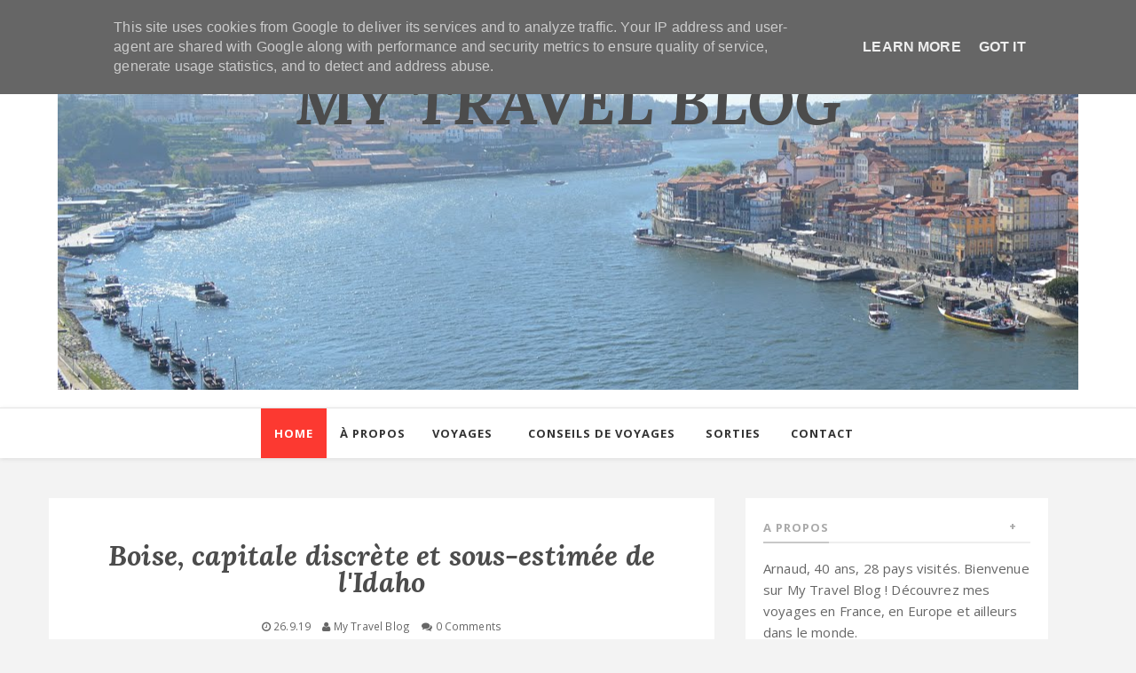

--- FILE ---
content_type: text/javascript; charset=UTF-8
request_url: https://www.mytravelblog.fr/feeds/posts/default/-/ETATS-UNIS?alt=json-in-script&callback=related_results_labels_thumbs&max-results=8
body_size: 43806
content:
// API callback
related_results_labels_thumbs({"version":"1.0","encoding":"UTF-8","feed":{"xmlns":"http://www.w3.org/2005/Atom","xmlns$openSearch":"http://a9.com/-/spec/opensearchrss/1.0/","xmlns$blogger":"http://schemas.google.com/blogger/2008","xmlns$georss":"http://www.georss.org/georss","xmlns$gd":"http://schemas.google.com/g/2005","xmlns$thr":"http://purl.org/syndication/thread/1.0","id":{"$t":"tag:blogger.com,1999:blog-3050898703290002606"},"updated":{"$t":"2026-01-28T16:55:04.955+01:00"},"category":[{"term":"ESPAGNE"},{"term":"ETATS-UNIS"},{"term":"HEBERGEMENT"},{"term":"FRANCE"},{"term":"AVEC DES ENFANTS"},{"term":"AVION"},{"term":"GRECE"},{"term":"BELGIQUE"},{"term":"MUSEES"},{"term":"RESTOS"},{"term":"CHYPRE"},{"term":"QATAR"},{"term":"EMIRATS ARABES UNIS"},{"term":"MALTE"},{"term":"MAROC"},{"term":"MONTENEGRO"},{"term":"ROADTRIPS"},{"term":"VOITURE"},{"term":"CROISIERES"},{"term":"ITALIE"},{"term":"REP. TURQUE DE CHYPRE DU NORD"},{"term":"ARGENT"},{"term":"ASSURANCES"},{"term":"BAHAMAS"},{"term":"DROITS DES VOYAGEURS"},{"term":"PORTUGAL"},{"term":"ALBANIE"},{"term":"ILES TURKS ET CAICOS"},{"term":"PAYS-BAS"},{"term":"ROYAUME-UNI"},{"term":"TRAIN"},{"term":"A PROPOS"},{"term":"CONTACT"}],"title":{"type":"text","$t":"My Travel Blog"},"subtitle":{"type":"html","$t":""},"link":[{"rel":"http://schemas.google.com/g/2005#feed","type":"application/atom+xml","href":"https:\/\/www.mytravelblog.fr\/feeds\/posts\/default"},{"rel":"self","type":"application/atom+xml","href":"https:\/\/www.blogger.com\/feeds\/3050898703290002606\/posts\/default\/-\/ETATS-UNIS?alt=json-in-script\u0026max-results=8"},{"rel":"alternate","type":"text/html","href":"https:\/\/www.mytravelblog.fr\/search\/label\/ETATS-UNIS"},{"rel":"hub","href":"http://pubsubhubbub.appspot.com/"},{"rel":"next","type":"application/atom+xml","href":"https:\/\/www.blogger.com\/feeds\/3050898703290002606\/posts\/default\/-\/ETATS-UNIS\/-\/ETATS-UNIS?alt=json-in-script\u0026start-index=9\u0026max-results=8"}],"author":[{"name":{"$t":"My Travel Blog"},"uri":{"$t":"http:\/\/www.blogger.com\/profile\/06184742355045683986"},"email":{"$t":"noreply@blogger.com"},"gd$image":{"rel":"http://schemas.google.com/g/2005#thumbnail","width":"16","height":"16","src":"https:\/\/img1.blogblog.com\/img\/b16-rounded.gif"}}],"generator":{"version":"7.00","uri":"http://www.blogger.com","$t":"Blogger"},"openSearch$totalResults":{"$t":"29"},"openSearch$startIndex":{"$t":"1"},"openSearch$itemsPerPage":{"$t":"8"},"entry":[{"id":{"$t":"tag:blogger.com,1999:blog-3050898703290002606.post-6290933093477279220"},"published":{"$t":"2024-11-03T11:27:00.004+01:00"},"updated":{"$t":"2025-11-08T11:22:34.702+01:00"},"category":[{"scheme":"http://www.blogger.com/atom/ns#","term":"BAHAMAS"},{"scheme":"http://www.blogger.com/atom/ns#","term":"CROISIERES"},{"scheme":"http://www.blogger.com/atom/ns#","term":"ETATS-UNIS"},{"scheme":"http://www.blogger.com/atom/ns#","term":"ILES TURKS ET CAICOS"}],"title":{"type":"text","$t":"Vacances à Miami et croisière dans les Caraïbes : le bilan"},"content":{"type":"html","$t":"\u003Cdiv class=\"separator\" style=\"clear: both; text-align: center;\"\u003E\u003Ca href=\"https:\/\/blogger.googleusercontent.com\/img\/b\/R29vZ2xl\/[base64]\/s4512\/combien-coutent-des-vacances-a-miami%20(3).JPG\" style=\"margin-left: 1em; margin-right: 1em;\"\u003E\u003Cimg border=\"0\" data-original-height=\"3000\" data-original-width=\"4512\" height=\"426\" src=\"https:\/\/blogger.googleusercontent.com\/img\/b\/R29vZ2xl\/[base64]\/w640-h426\/combien-coutent-des-vacances-a-miami%20(3).JPG\" width=\"640\" \/\u003E\u003C\/a\u003E\u003C\/div\u003E\u003Cdiv style=\"text-align: justify;\"\u003E\u003Cbr \/\u003E\u003C\/div\u003E\u003Cdiv style=\"text-align: justify;\"\u003EVous en avez maintenant l'habitude : après chaque séjour, j'en profite pour dresser un bilan sous forme d'article de blog. Mon parcours, ce que j'ai visité, ce que j'ai aimé, ce que j'ai moins aimé, combien ça m'a coûté : je vous dis tout.\u003C\/div\u003E\u003Cspan\u003E\u003Ca name='more'\u003E\u003C\/a\u003E\u003C\/span\u003E\u003Cdiv style=\"text-align: justify;\"\u003E\u003Cbr \/\u003E\u003C\/div\u003E\u003Cdiv\u003E\u003Cul style=\"text-align: left;\"\u003E\u003Cli\u003E\u003Cb\u003ECe que j'ai visité\u003C\/b\u003E\u003C\/li\u003E\u003C\/ul\u003E\u003Cdiv style=\"text-align: justify;\"\u003E\u003Cbr \/\u003E\u003C\/div\u003E\u003Cdiv style=\"text-align: justify;\"\u003EMon séjour s'est divisé en deux parties : j'ai tout d'abord passé quatre jours à Miami, puis je suis parti cinq jours en croisière dans les Caraïbes. \u003Cbr \/\u003E\u003C\/div\u003E\u003C\/div\u003E\u003Cdiv style=\"text-align: justify;\"\u003E\u003Cbr \/\u003E\u003C\/div\u003E\u003Cdiv style=\"text-align: justify;\"\u003EPasser quatre jours à Miami m'a permis de découvrir des endroits que je n'avais pas eu le temps de voir quand je suis venu en février : le jardin botanique de \u003Ca href=\"https:\/\/www.mytravelblog.fr\/2024\/08\/miami-visite-du-fairchild-tropical-botanic-garden.html\" target=\"_blank\"\u003E\u003Cb\u003E\u003Cspan style=\"color: #ff00fe;\"\u003EFairchild\u003C\/span\u003E\u003C\/b\u003E\u003C\/a\u003E, l'île de \u003Ca href=\"https:\/\/www.mytravelblog.fr\/2024\/07\/miami-que-faire-sur-l-ile-de-key-biscayne.html\" target=\"_blank\"\u003E\u003Cb\u003E\u003Cspan style=\"color: #ff00fe;\"\u003EKey Biscayne\u003C\/span\u003E\u003C\/b\u003E\u003C\/a\u003E ou encore \u003Ca href=\"https:\/\/www.mytravelblog.fr\/2024\/08\/visite-de-wynwood-le-quartier-du-street-art-a-miami.html\" target=\"_blank\"\u003E\u003Cb\u003E\u003Cspan style=\"color: #ff00fe;\"\u003EWynwood\u003C\/span\u003E\u003C\/b\u003E\u003C\/a\u003E, le quartier des graffitis.\u003C\/div\u003E\u003Cdiv style=\"text-align: justify;\"\u003E\u003Cbr \/\u003E\u003C\/div\u003E\u003Cdiv style=\"text-align: justify;\"\u003EMais aussi et surtout, revenir à Miami était un \"prétexte\" pour faire ce qui me trottait dans la tête depuis un p'tit moment : une croisière ! J'ai choisi la compagnie Carnival pour un séjour de cinq jours dans la Caraïbe. J'ai fait trois escales : deux aux Bahamas (\u003Ca href=\"https:\/\/www.mytravelblog.fr\/2024\/07\/bahamas-l-essentiel-de-nassau-en-une-journee.html\" target=\"_blank\"\u003E\u003Cb\u003E\u003Cspan style=\"color: #ff00fe;\"\u003ENassau\u003C\/span\u003E\u003C\/b\u003E\u003C\/a\u003E et \u003Ca href=\"https:\/\/www.mytravelblog.fr\/2024\/05\/half-moon-cay-une-ile-paradisiaque-aux-bahamas.html\" target=\"_blank\"\u003E\u003Cb\u003E\u003Cspan style=\"color: #ff00fe;\"\u003EHalf Moon Cay\u003C\/span\u003E\u003C\/b\u003E\u003C\/a\u003E), une dans l'archipel Turks et Caicos (\u003Ca href=\"https:\/\/www.mytravelblog.fr\/2024\/08\/turks-et-caicos-une-journee-sur-l-ile-de-grand-turk.html\" target=\"_blank\"\u003E\u003Cb\u003E\u003Cspan style=\"color: #ff00fe;\"\u003EGrand Turk\u003C\/span\u003E\u003C\/b\u003E\u003C\/a\u003E).\u003C\/div\u003E\u003Cdiv style=\"text-align: justify;\"\u003E\u003Cbr \/\u003E\u003C\/div\u003E\u003Cdiv class=\"separator\" style=\"clear: both; text-align: center;\"\u003E\u003Ca href=\"https:\/\/blogger.googleusercontent.com\/img\/b\/R29vZ2xl\/AVvXsEhp2zG4Rtej_qkojg2Tfa-pEF_rvSZBn_4eLQG2sb0RugJgpkTt2747uA1FcXFUYgM8EKjwx0ytuPGSuoGgo91-Z6bc8dH_NTgjIHfoIS6dA74B0xrReMNUROqtNq7_evojuc-yp6_m25ETM3XW-lG-iMKIV1uA1KN3DYD_AF6mw1SJkK54qVAgX5mJ9dM\/s4512\/combien-coutent-des-vacances-a-miami%20(2).JPG\" style=\"margin-left: 1em; margin-right: 1em;\"\u003E\u003Cimg border=\"0\" data-original-height=\"3000\" data-original-width=\"4512\" height=\"426\" src=\"https:\/\/blogger.googleusercontent.com\/img\/b\/R29vZ2xl\/AVvXsEhp2zG4Rtej_qkojg2Tfa-pEF_rvSZBn_4eLQG2sb0RugJgpkTt2747uA1FcXFUYgM8EKjwx0ytuPGSuoGgo91-Z6bc8dH_NTgjIHfoIS6dA74B0xrReMNUROqtNq7_evojuc-yp6_m25ETM3XW-lG-iMKIV1uA1KN3DYD_AF6mw1SJkK54qVAgX5mJ9dM\/w640-h426\/combien-coutent-des-vacances-a-miami%20(2).JPG\" width=\"640\" \/\u003E\u003C\/a\u003E\u003C\/div\u003E\u003Cbr \/\u003E\u003Cdiv class=\"separator\" style=\"clear: both; text-align: center;\"\u003E\u003Ca href=\"https:\/\/blogger.googleusercontent.com\/img\/b\/R29vZ2xl\/AVvXsEh5MzXd6jltJOSNOKfC0rycAVWgQWHW5is4YAEQcDSKywzLrAPJdq3qVA_oNiOkB6KK6cCZWuW-QC8GJ9GqHOvu8kKpJ_nVEwetiW3Y6cTU9ESbso1-VJd4j8YTu0qtLCEnffSpJ4HuU_s0DtqfgtPdDUez2TD1W2GqQFO4VrFS8g9KCZtXNa5H0h8plAo\/s4512\/combien-coutent-des-vacances-a-miami%20(4).JPG\" style=\"margin-left: 1em; margin-right: 1em;\"\u003E\u003Cimg border=\"0\" data-original-height=\"4512\" data-original-width=\"3000\" height=\"640\" src=\"https:\/\/blogger.googleusercontent.com\/img\/b\/R29vZ2xl\/AVvXsEh5MzXd6jltJOSNOKfC0rycAVWgQWHW5is4YAEQcDSKywzLrAPJdq3qVA_oNiOkB6KK6cCZWuW-QC8GJ9GqHOvu8kKpJ_nVEwetiW3Y6cTU9ESbso1-VJd4j8YTu0qtLCEnffSpJ4HuU_s0DtqfgtPdDUez2TD1W2GqQFO4VrFS8g9KCZtXNa5H0h8plAo\/w426-h640\/combien-coutent-des-vacances-a-miami%20(4).JPG\" width=\"426\" \/\u003E\u003C\/a\u003E\u003C\/div\u003E\u003Cbr \/\u003E\u003Cdiv class=\"separator\" style=\"clear: both; text-align: center;\"\u003E\u003Ca href=\"https:\/\/blogger.googleusercontent.com\/img\/b\/R29vZ2xl\/AVvXsEhqGl9vrDVIWINKJzoHXarUhnUsaaqM3AeGljm9d822xZDFh_ow2zuBD35sTS9LljSLN-ZAEwQLPvxN4Oagep7XV3-o_LNorIESMA-vrKwKUdqRy9F8xrU8rxG9i_-qT7iAVMAFVGkwHPJdzfpTWxaEZZj3TOghGxvLK_eGIHwPHeprh-oAMC77eqOvZv0\/s4512\/combien-coutent-des-vacances-a-miami%20(5).JPG\" style=\"margin-left: 1em; margin-right: 1em;\"\u003E\u003Cimg border=\"0\" data-original-height=\"3000\" data-original-width=\"4512\" height=\"426\" src=\"https:\/\/blogger.googleusercontent.com\/img\/b\/R29vZ2xl\/AVvXsEhqGl9vrDVIWINKJzoHXarUhnUsaaqM3AeGljm9d822xZDFh_ow2zuBD35sTS9LljSLN-ZAEwQLPvxN4Oagep7XV3-o_LNorIESMA-vrKwKUdqRy9F8xrU8rxG9i_-qT7iAVMAFVGkwHPJdzfpTWxaEZZj3TOghGxvLK_eGIHwPHeprh-oAMC77eqOvZv0\/w640-h426\/combien-coutent-des-vacances-a-miami%20(5).JPG\" width=\"640\" \/\u003E\u003C\/a\u003E\u003C\/div\u003E\u003Cbr \/\u003E\u003Cdiv class=\"separator\" style=\"clear: both; text-align: center;\"\u003E\u003Ca href=\"https:\/\/blogger.googleusercontent.com\/img\/b\/R29vZ2xl\/AVvXsEiBRY7iwRNeTUadSdIT36IsfVAI3gFrHZKntW8qHLP4_bEXz3FTsCL37aIvcDy_8zGincL8vRp19fX5UGnStpU-bmBcAeCtwYZIVOiXXlbMA2dn3mjRT6OxV-H1qgJPOusGDxP26z34mIYyTmPkUomdpo5fVF6iHR2qsYRgiJ3PKzNDZ3OxHJSs2kBP5Uw\/s4512\/combien-coutent-des-vacances-a-miami.JPG\" style=\"margin-left: 1em; margin-right: 1em;\"\u003E\u003Cimg border=\"0\" data-original-height=\"3000\" data-original-width=\"4512\" height=\"426\" src=\"https:\/\/blogger.googleusercontent.com\/img\/b\/R29vZ2xl\/AVvXsEiBRY7iwRNeTUadSdIT36IsfVAI3gFrHZKntW8qHLP4_bEXz3FTsCL37aIvcDy_8zGincL8vRp19fX5UGnStpU-bmBcAeCtwYZIVOiXXlbMA2dn3mjRT6OxV-H1qgJPOusGDxP26z34mIYyTmPkUomdpo5fVF6iHR2qsYRgiJ3PKzNDZ3OxHJSs2kBP5Uw\/w640-h426\/combien-coutent-des-vacances-a-miami.JPG\" width=\"640\" \/\u003E\u003C\/a\u003E\u003C\/div\u003E\u003Cdiv class=\"separator\" style=\"clear: both; text-align: center;\"\u003E\u003Cbr \/\u003E\u003C\/div\u003E\u003Cdiv\u003E\u003Cul style=\"text-align: left;\"\u003E\u003Cli\u003E\u003Cb\u003ECe que j'ai aimé\u003C\/b\u003E\u003C\/li\u003E\u003C\/ul\u003E\u003Cdiv style=\"text-align: justify;\"\u003E\u003Cb\u003E\u003Cbr \/\u003E\u003C\/b\u003E\u003C\/div\u003E\u003Cdiv style=\"text-align: justify;\"\u003E\u003Cb\u003ERevenir à Miami. \u003C\/b\u003ECette année, j'ai eu la chance d'aller deux fois à Miami, \u003Ca href=\"https:\/\/www.mytravelblog.fr\/2024\/02\/roadtrip-d-une-semaine-en-floride-le-bilan.html\" target=\"_blank\"\u003E\u003Cb\u003E\u003Cspan style=\"color: #ff00fe;\"\u003Eune première fois en février\u003C\/span\u003E\u003C\/b\u003E\u003C\/a\u003E, une deuxième fois en août. Je mesure la chance\u003Cb\u003E\u0026nbsp;\u003C\/b\u003Eque j'ai de faire tous ces beaux voyages.\u0026nbsp;\u003C\/div\u003E\u003C\/div\u003E\u003Cdiv style=\"text-align: justify;\"\u003E\u003Cbr \/\u003E\u003C\/div\u003E\u003Cdiv\u003E\u003Cdiv style=\"text-align: justify;\"\u003E\u003Cb\u003ELa croisière.\u003C\/b\u003E Faire une croisière était une première pour moi, et je n'ai pas été déçu. Tout m'a plu dans cette expérience : l'ambiance sur le bateau, la nourriture, les animations, les escales que nous avons faites. La cerise sur le gâteau aura été notre escale à Half Moon Cay, dans les Bahamas. Cet endroit est vraiment paradisiaque.\u0026nbsp;\u003C\/div\u003E\u003Cdiv style=\"text-align: justify;\"\u003E\u003Cbr \/\u003E\u003C\/div\u003E\u003Cdiv style=\"text-align: justify;\"\u003E\u003Cb\u003ELa gentillesse des Américains.\u003C\/b\u003E J'en parle souvent sur le blog, ça m'étonne toujours autant. Que ce soit à Miami ou sur le bateau - notre croisière était quasi exclusivement constituée d'Américains -, je les ai toujours trouvés très polis et prévenants. Et puis, ils ont toujours eu un mot gentil pour nos fils.\u0026nbsp;\u003C\/div\u003E\u003Cdiv style=\"text-align: justify;\"\u003E\u003Cbr \/\u003E\u003C\/div\u003E\u003Cdiv class=\"separator\" style=\"clear: both; text-align: center;\"\u003E\u003Ca href=\"https:\/\/blogger.googleusercontent.com\/img\/b\/R29vZ2xl\/AVvXsEjgnyZTNguBsLQKCKOVpLBE86Py1tvJmxPJSzc-NH_PsHLaDFezjO-zs64Uq50I6VXbl8AnF5aM5XMTT4Uze7NpwOdoxdU4hmfNHyjSN01Je57GMoDfrzLujYLKQ9nR1mSWgqUta8FVfFEMvrroT-TDMfMeycUBTTRTdrIfMuUqoi83y36Hy4GxIFYm9fM\/s4512\/combien-coute-une-croisiere-dans-les-caraibes%20(2).JPG\" style=\"margin-left: 1em; margin-right: 1em;\"\u003E\u003Cimg border=\"0\" data-original-height=\"3000\" data-original-width=\"4512\" height=\"426\" src=\"https:\/\/blogger.googleusercontent.com\/img\/b\/R29vZ2xl\/AVvXsEjgnyZTNguBsLQKCKOVpLBE86Py1tvJmxPJSzc-NH_PsHLaDFezjO-zs64Uq50I6VXbl8AnF5aM5XMTT4Uze7NpwOdoxdU4hmfNHyjSN01Je57GMoDfrzLujYLKQ9nR1mSWgqUta8FVfFEMvrroT-TDMfMeycUBTTRTdrIfMuUqoi83y36Hy4GxIFYm9fM\/w640-h426\/combien-coute-une-croisiere-dans-les-caraibes%20(2).JPG\" width=\"640\" \/\u003E\u003C\/a\u003E\u003C\/div\u003E\u003Cbr \/\u003E\u003Cdiv class=\"separator\" style=\"clear: both; text-align: center;\"\u003E\u003Ca href=\"https:\/\/blogger.googleusercontent.com\/img\/b\/R29vZ2xl\/AVvXsEhbzyAS7ZvHS0dP04xbsmCI0HnjW53utv8I6nwIdZD0mEn7uGIAaCiNEkdKMD9M_z6xBEMbyKoSRuA89DZb8x8kHSKcIUl-6-wJVMWZrI27vGgGWC04pkWOULD4IOJQ7-rikLoYS-AZboNcF2nHWD9yOD6kN-I_EQcKYVSW9reeJycY6fbdRzkl58uGKhQ\/s4512\/combien-coute-une-croisiere-dans-les-caraibes%20(3).JPG\" style=\"margin-left: 1em; margin-right: 1em;\"\u003E\u003Cimg border=\"0\" data-original-height=\"3000\" data-original-width=\"4512\" height=\"426\" src=\"https:\/\/blogger.googleusercontent.com\/img\/b\/R29vZ2xl\/AVvXsEhbzyAS7ZvHS0dP04xbsmCI0HnjW53utv8I6nwIdZD0mEn7uGIAaCiNEkdKMD9M_z6xBEMbyKoSRuA89DZb8x8kHSKcIUl-6-wJVMWZrI27vGgGWC04pkWOULD4IOJQ7-rikLoYS-AZboNcF2nHWD9yOD6kN-I_EQcKYVSW9reeJycY6fbdRzkl58uGKhQ\/w640-h426\/combien-coute-une-croisiere-dans-les-caraibes%20(3).JPG\" width=\"640\" \/\u003E\u003C\/a\u003E\u003C\/div\u003E\u003Cbr \/\u003E\u003Cdiv class=\"separator\" style=\"clear: both; text-align: center;\"\u003E\u003Ca href=\"https:\/\/blogger.googleusercontent.com\/img\/b\/R29vZ2xl\/AVvXsEhAvRdYXKkf31Jtiy75gvd_QYeegNngTnX_b3hL36uTszcnOxgTbUwSOXgj6DKRvwme0TQ1s3sInxtt5CRrnxxeD-_ajwmzZZarP6_03oDXxTig25WtWS8zeEtuqT7vrdrmtkyHQf0y8yDE7rmXjMuZxhCDlcDpHH7vo83wjrhdPFIHhOj17XWsMHf2y3s\/s4512\/combien-coute-une-croisiere-dans-les-caraibes%20(4).JPG\" style=\"margin-left: 1em; margin-right: 1em;\"\u003E\u003Cimg border=\"0\" data-original-height=\"3000\" data-original-width=\"4512\" height=\"426\" src=\"https:\/\/blogger.googleusercontent.com\/img\/b\/R29vZ2xl\/AVvXsEhAvRdYXKkf31Jtiy75gvd_QYeegNngTnX_b3hL36uTszcnOxgTbUwSOXgj6DKRvwme0TQ1s3sInxtt5CRrnxxeD-_ajwmzZZarP6_03oDXxTig25WtWS8zeEtuqT7vrdrmtkyHQf0y8yDE7rmXjMuZxhCDlcDpHH7vo83wjrhdPFIHhOj17XWsMHf2y3s\/w640-h426\/combien-coute-une-croisiere-dans-les-caraibes%20(4).JPG\" width=\"640\" \/\u003E\u003C\/a\u003E\u003C\/div\u003E\u003Cbr \/\u003E\u003Cdiv class=\"separator\" style=\"clear: both; text-align: center;\"\u003E\u003Ca href=\"https:\/\/blogger.googleusercontent.com\/img\/b\/R29vZ2xl\/AVvXsEiv5IxU9dEjtSNd3pAIiBDigo77Bv4QbkGIzSKTL0l5mU7eZNQbQ3wBlciM_s6mZkTVbImnyYeUGYVshAYFkC69HgFSa3SSLugSEeX6QFiTI-plclm2HJsJFyOdKMALzD1sQhCNehca9lgPYKB045GS5RJUIGtOUTstQyaLLA_cGVxJpPOdO-D_vzyKnxM\/s4512\/combien-coute-une-croisiere-dans-les-caraibes.JPG\" style=\"margin-left: 1em; margin-right: 1em;\"\u003E\u003Cimg border=\"0\" data-original-height=\"3000\" data-original-width=\"4512\" height=\"426\" src=\"https:\/\/blogger.googleusercontent.com\/img\/b\/R29vZ2xl\/AVvXsEiv5IxU9dEjtSNd3pAIiBDigo77Bv4QbkGIzSKTL0l5mU7eZNQbQ3wBlciM_s6mZkTVbImnyYeUGYVshAYFkC69HgFSa3SSLugSEeX6QFiTI-plclm2HJsJFyOdKMALzD1sQhCNehca9lgPYKB045GS5RJUIGtOUTstQyaLLA_cGVxJpPOdO-D_vzyKnxM\/w640-h426\/combien-coute-une-croisiere-dans-les-caraibes.JPG\" width=\"640\" \/\u003E\u003C\/a\u003E\u003C\/div\u003E\u003Cdiv class=\"separator\" style=\"clear: both; text-align: center;\"\u003E\u003Cbr \/\u003E\u003C\/div\u003E\u003Cul style=\"text-align: left;\"\u003E\u003Cli\u003E\u003Cb\u003ECe que j'ai moins aimé\u003Cbr \/\u003E\u003C\/b\u003E\u003C\/li\u003E\u003C\/ul\u003E\u003Cdiv style=\"text-align: justify;\"\u003E\u003Cbr \/\u003E\u003C\/div\u003E\u003Cdiv style=\"text-align: justify;\"\u003ESaison des pluies oblige, \u003Cb\u003Enous nous sommes pris de grosses averses lorsque nous étions à Miami\u003C\/b\u003E. Ces averses ne durent pas toute la journée heureusement, mais c'est une réalité à intégrer si vous venez en Floride au mois d'août.\u0026nbsp;\u003C\/div\u003E\u003Cdiv style=\"text-align: justify;\"\u003E\u003Cbr \/\u003E\u003C\/div\u003E\u003Cdiv style=\"text-align: justify;\"\u003EC'est le seul point négatif de mon séjour.\u0026nbsp;\u003C\/div\u003E\u003Cdiv style=\"text-align: justify;\"\u003E\u003Cbr \/\u003E\u003C\/div\u003E\u003Cul style=\"text-align: left;\"\u003E\u003Cli\u003E\u003Cb\u003ECombien ça coûte ?\u003C\/b\u003E\u003C\/li\u003E\u003C\/ul\u003E\u003Cdiv style=\"text-align: justify;\"\u003E\u003Cbr \/\u003E\u003C\/div\u003E\u003Cdiv style=\"text-align: justify;\"\u003EVous avez envie de passer les mêmes vacances que moi, mais vous ne savez pas combien cela pourrait vous coûter ? Je vous détaille mes différentes dépenses, poste par poste. Les prix ci-dessous s'entendent pour 4 personnes (2 adultes et 2 enfants), et pour neuf jours de vacances (4 jours à Miami, 5 jours de croisière) :\u003Cbr \/\u003E\u003C\/div\u003E\u003C\/div\u003E\u003Cdiv\u003E\u003Cb\u003E\u0026nbsp;\u003C\/b\u003E\u003Cbr \/\u003E\u003C\/div\u003E\u003Cdiv style=\"text-align: justify;\"\u003E\u003Cb\u003E- les billets d'avion : 3390 €. \u003C\/b\u003ERéservés auprès de la compagnie French Bee, avec laquelle j'avais déjà voyagé en février. Nous avons opté pour le tarif \"smart\", qui vous donne droit à un bagage en soute de 23 kg et à un repas. Ce tarif comprenait également une assurance voyage. Prendre l'avion au mois d'août n'est jamais bon marché. Redécouvrez \u003Ca href=\"https:\/\/www.mytravelblog.fr\/2024\/02\/mon-avis-sur-la-compagnie-aerienne-frenchbee.html\" target=\"_blank\"\u003E\u003Cb\u003E\u003Cspan style=\"color: #ff00fe;\"\u003Emon avis sur la compagnie French Bee\u003C\/span\u003E\u003C\/b\u003E\u003C\/a\u003E. \u003Cb\u003E\u003Cbr \/\u003E\u003C\/b\u003E\u003C\/div\u003E\u003Cdiv\u003E\u003Cb\u003E\u003Cbr \/\u003E\u003C\/b\u003E\u003C\/div\u003E\u003Cdiv style=\"text-align: justify;\"\u003E\u003Cb\u003E- les quatre nuits d'hôtel à Miami : 485 €. \u003C\/b\u003EL'hôtel Hampton Inn Miami Coconut Grove nous avait plu en février. C'est donc assez logiquement que nous y sommes retournés au mois d'août. Redécouvrez \u003Ca href=\"https:\/\/www.mytravelblog.fr\/2024\/02\/mon-avis-sur-l-hotel-hampton-inn-by-hilton-miami-coconut-grove.html\" target=\"_blank\"\u003E\u003Cb\u003E\u003Cspan style=\"color: #ff00fe;\"\u003Emon avis sur cet établissement\u003C\/span\u003E\u003C\/b\u003E\u003C\/a\u003E. \u003Cbr \/\u003E\u003C\/div\u003E\u003Cdiv\u003E\u003Cb\u003E\u0026nbsp;\u003C\/b\u003E\u003C\/div\u003E\u003Cdiv\u003E\u003Cb\u003E- la voiture de location : 740 €. \u003C\/b\u003ECe prix incluait un siège auto ainsi que le Sun Pass.\u003Cbr \/\u003E\u003C\/div\u003E\u003Cdiv\u003E\u003Cb\u003E\u003Cbr \/\u003E\u003C\/b\u003E\u003C\/div\u003E\u003Cdiv style=\"text-align: justify;\"\u003E\u003Cb\u003E- la croisière : 2215 €. \u003C\/b\u003ECe prix comprend 5 jours de croisière pour 4 personnes, pourboires compris. Ne sont pas compris dans ce prix les forfaits boissons, l'accès au wifi ainsi que les excursions en dehors du bateau. Découvrez \u003Ca href=\"https:\/\/www.mytravelblog.fr\/2024\/03\/mon-avis-sur-la-compagnie-de-croisieres-carnival.html\" target=\"_blank\"\u003E\u003Cb\u003E\u003Cspan style=\"color: #ff00fe;\"\u003Emon avis sur la compagnie de croisières Carnival\u003C\/span\u003E\u003C\/b\u003E\u003C\/a\u003E.\u003Cbr \/\u003E\u003C\/div\u003E\u003Cdiv style=\"text-align: justify;\"\u003E\u003Cbr \/\u003E\u003C\/div\u003E\u003Cdiv style=\"text-align: justify;\"\u003E\u003Cb\u003E- la journée passée à l'hôtel, le jour de notre départ : 150 €. \u003C\/b\u003EDécouvrez \u003Ca href=\"https:\/\/www.mytravelblog.fr\/2024\/07\/mon-avis-sur-l-hotel-intercontinental-at-doral-miami.html\" target=\"_blank\"\u003E\u003Cb\u003E\u003Cspan style=\"color: #ff00fe;\"\u003Emon avis sur l'hôtel Intercontinental at Doral Miami\u003C\/span\u003E\u003C\/b\u003E\u003C\/a\u003E.\u0026nbsp;\u003C\/div\u003E\u003Cdiv\u003E\u003Cb\u003E\u0026nbsp;\u003C\/b\u003E\u003C\/div\u003E\u003Cdiv style=\"text-align: justify;\"\u003E\u003Cb\u003E- les dépenses sur place (repas, parking, essence, souvenirs, dépenses sur le bateau) : 1435 €. \u003C\/b\u003ELe parking à Miami est une dépense à ne pas négliger, tout comme les repas (attention aux pourboires obligatoires dans les restos avec service à table).\u0026nbsp;\u003Cbr \/\u003E\u003C\/div\u003E\u003Cdiv\u003E\u003Cb\u003E\u0026nbsp;\u003C\/b\u003E\u003C\/div\u003E\u003Cdiv\u003E\u003Cb\u003ESoit un total de 8\u003C\/b\u003E\u003Cb\u003E415 €.\u003C\/b\u003E\u003C\/div\u003E\u003Cdiv\u003E\u003Cb\u003E\u003Cbr \/\u003E\u003C\/b\u003E\u003C\/div\u003E\u003Cdiv\u003E\u003Cdiv class=\"separator\" style=\"clear: both; text-align: center;\"\u003E\u003Ca href=\"https:\/\/blogger.googleusercontent.com\/img\/b\/R29vZ2xl\/AVvXsEjE578e-QwxZJ7-UJGpCHwjQlj4N3fNwCW4Z5jO-w6eeii4c2V-mKk1Ppd1HEg07qmwy5yad1qnrlhjTAYa0YKuKwUZZmeLDgJ0LlG2Q1zWcC932cpQ3Ujsdo1elTtDqbHZ5Ws0DQrbcQDACWGgdsJ213qhxPfxe6UTV79t9hPgHeXfD2ZxNZptkS1s1FI\/s4512\/combien-coute-une-croisiere-dans-les-caraibes%20(5).JPG\" style=\"margin-left: 1em; margin-right: 1em;\"\u003E\u003Cimg border=\"0\" data-original-height=\"3000\" data-original-width=\"4512\" height=\"426\" src=\"https:\/\/blogger.googleusercontent.com\/img\/b\/R29vZ2xl\/AVvXsEjE578e-QwxZJ7-UJGpCHwjQlj4N3fNwCW4Z5jO-w6eeii4c2V-mKk1Ppd1HEg07qmwy5yad1qnrlhjTAYa0YKuKwUZZmeLDgJ0LlG2Q1zWcC932cpQ3Ujsdo1elTtDqbHZ5Ws0DQrbcQDACWGgdsJ213qhxPfxe6UTV79t9hPgHeXfD2ZxNZptkS1s1FI\/w640-h426\/combien-coute-une-croisiere-dans-les-caraibes%20(5).JPG\" width=\"640\" \/\u003E\u003C\/a\u003E\u003C\/div\u003E\u003Cbr \/\u003E\u003Cdiv class=\"separator\" style=\"clear: both; text-align: center;\"\u003E\u003Ca href=\"https:\/\/blogger.googleusercontent.com\/img\/b\/R29vZ2xl\/AVvXsEj58OgvnQC_pBblkO7x5qLtwiJ-M4Sg8GnmmB_OEEq-x3R4b11q65lsIIY1xSyLxxJpuqLLU_1WK9F7Uhk51BHgTR85vOzkNTQgcuaBzI5nMVGuvoeiiXtRwT7cJB6_WavGYzbw47MpXXfX8CuxGdVO3_32X4BvpZ2rjiBHMuTgCu97WY7fm69EU0I8MwE\/s4512\/combien-coute-une-croisiere-dans-les-caraibes%20(6).JPG\" style=\"margin-left: 1em; margin-right: 1em;\"\u003E\u003Cimg border=\"0\" data-original-height=\"3000\" data-original-width=\"4512\" height=\"426\" src=\"https:\/\/blogger.googleusercontent.com\/img\/b\/R29vZ2xl\/AVvXsEj58OgvnQC_pBblkO7x5qLtwiJ-M4Sg8GnmmB_OEEq-x3R4b11q65lsIIY1xSyLxxJpuqLLU_1WK9F7Uhk51BHgTR85vOzkNTQgcuaBzI5nMVGuvoeiiXtRwT7cJB6_WavGYzbw47MpXXfX8CuxGdVO3_32X4BvpZ2rjiBHMuTgCu97WY7fm69EU0I8MwE\/w640-h426\/combien-coute-une-croisiere-dans-les-caraibes%20(6).JPG\" width=\"640\" \/\u003E\u003C\/a\u003E\u003C\/div\u003E\u003Cbr \/\u003E\u003Cdiv class=\"separator\" style=\"clear: both; text-align: center;\"\u003E\u003Ca href=\"https:\/\/blogger.googleusercontent.com\/img\/b\/R29vZ2xl\/AVvXsEjTPVzCRYvxCOBRM9oGKLu3AsNWObRsXcDQFI61ynDoaWsMn26QqmEcP42Ubw2XGPM_Gwu2MVl3RBOszrzEwdgHBcpUNc1OeMaRYQdN116GOYf8S6jaL4NRFCXfBMPW8rr_fhessHXjJtGYDXm5OYFy60jV0G3dr1B_7bZk74lC2KtYaKza-1XtQUYEVfs\/s4512\/combien-coute-une-croisiere-dans-les-caraibes%20(7).JPG\" style=\"margin-left: 1em; margin-right: 1em;\"\u003E\u003Cimg border=\"0\" data-original-height=\"3000\" data-original-width=\"4512\" height=\"426\" src=\"https:\/\/blogger.googleusercontent.com\/img\/b\/R29vZ2xl\/AVvXsEjTPVzCRYvxCOBRM9oGKLu3AsNWObRsXcDQFI61ynDoaWsMn26QqmEcP42Ubw2XGPM_Gwu2MVl3RBOszrzEwdgHBcpUNc1OeMaRYQdN116GOYf8S6jaL4NRFCXfBMPW8rr_fhessHXjJtGYDXm5OYFy60jV0G3dr1B_7bZk74lC2KtYaKza-1XtQUYEVfs\/w640-h426\/combien-coute-une-croisiere-dans-les-caraibes%20(7).JPG\" width=\"640\" \/\u003E\u003C\/a\u003E\u003C\/div\u003E\u003Cbr \/\u003E\u003Cdiv class=\"separator\" style=\"clear: both; text-align: center;\"\u003E\u003Ca href=\"https:\/\/blogger.googleusercontent.com\/img\/b\/R29vZ2xl\/AVvXsEirEExfkggMIsHUkNQQAr7iW31AJVmwk3p4YdcVK-ciYW6M5lLi9yYgZJpEfHKoMfaj8dLOnbu36QazmOTqIgNM7M37kSKvo4Ck9vc2Okn0YTSlrbLCkHarr3-4Y7ahw6vc6qGOcM1aRjPblnXvP1xUeEilvj9WVr0s_TXIiI__L_aVEqubIuVo4Sfu1dI\/s4512\/combien-coute-une-croisiere-dans-les-caraibes%20(8).JPG\" style=\"margin-left: 1em; margin-right: 1em;\"\u003E\u003Cimg border=\"0\" data-original-height=\"3000\" data-original-width=\"4512\" height=\"426\" src=\"https:\/\/blogger.googleusercontent.com\/img\/b\/R29vZ2xl\/AVvXsEirEExfkggMIsHUkNQQAr7iW31AJVmwk3p4YdcVK-ciYW6M5lLi9yYgZJpEfHKoMfaj8dLOnbu36QazmOTqIgNM7M37kSKvo4Ck9vc2Okn0YTSlrbLCkHarr3-4Y7ahw6vc6qGOcM1aRjPblnXvP1xUeEilvj9WVr0s_TXIiI__L_aVEqubIuVo4Sfu1dI\/w640-h426\/combien-coute-une-croisiere-dans-les-caraibes%20(8).JPG\" width=\"640\" \/\u003E\u003C\/a\u003E\u003C\/div\u003E\u003Cbr \/\u003E\u003Cdiv class=\"separator\" style=\"clear: both; text-align: center;\"\u003E\u003Ca href=\"https:\/\/blogger.googleusercontent.com\/img\/b\/R29vZ2xl\/AVvXsEj60elkmGmiUTNNQk5PaKPdB8bCBYQnAbHgsavtNzw7cUxPsGS4De9z1bPwMxx5FijNYnKX-LzWuakJlYJtizWYBPuGTN4T7soyBZPIAMtiqsIczk6XOjbX9LIdF3plpqi88lyFexRCsKJbNeHyb2uVuOBTYaEV_oFnF-nDJMO2vo1cdbkJddheX-tWRA0\/s4512\/combien-coute-une-croisiere-dans-les-caraibes%20(9).JPG\" style=\"margin-left: 1em; margin-right: 1em;\"\u003E\u003Cimg border=\"0\" data-original-height=\"3000\" data-original-width=\"4512\" height=\"426\" src=\"https:\/\/blogger.googleusercontent.com\/img\/b\/R29vZ2xl\/AVvXsEj60elkmGmiUTNNQk5PaKPdB8bCBYQnAbHgsavtNzw7cUxPsGS4De9z1bPwMxx5FijNYnKX-LzWuakJlYJtizWYBPuGTN4T7soyBZPIAMtiqsIczk6XOjbX9LIdF3plpqi88lyFexRCsKJbNeHyb2uVuOBTYaEV_oFnF-nDJMO2vo1cdbkJddheX-tWRA0\/w640-h426\/combien-coute-une-croisiere-dans-les-caraibes%20(9).JPG\" width=\"640\" \/\u003E\u003C\/a\u003E\u003C\/div\u003E\u003Cbr \/\u003E\u003Cdiv class=\"separator\" style=\"clear: both; text-align: center;\"\u003E\u003Ca href=\"https:\/\/blogger.googleusercontent.com\/img\/b\/R29vZ2xl\/AVvXsEgpjGnEIdD3TBN0SglpCRQGmu40ykKajHQFnfgk3790W5rYv0HXKarHKb8Z_WbL4WSCS9cb9uC5Bu_QFVZcCvXvaE71uGdbzXV0zl2ExOmHdQyFFaaPYSmfuXqBauneTqm0-u-t6czAPbhqrgByDPpUYFGffGoSnKGbk0kh4z1LWJrMpluPsC0MTPFGX3w\/s4512\/combien-coute-une-croisiere-dans-les-caraibes%20(10).JPG\" style=\"margin-left: 1em; margin-right: 1em;\"\u003E\u003Cimg border=\"0\" data-original-height=\"3000\" data-original-width=\"4512\" height=\"426\" src=\"https:\/\/blogger.googleusercontent.com\/img\/b\/R29vZ2xl\/AVvXsEgpjGnEIdD3TBN0SglpCRQGmu40ykKajHQFnfgk3790W5rYv0HXKarHKb8Z_WbL4WSCS9cb9uC5Bu_QFVZcCvXvaE71uGdbzXV0zl2ExOmHdQyFFaaPYSmfuXqBauneTqm0-u-t6czAPbhqrgByDPpUYFGffGoSnKGbk0kh4z1LWJrMpluPsC0MTPFGX3w\/w640-h426\/combien-coute-une-croisiere-dans-les-caraibes%20(10).JPG\" width=\"640\" \/\u003E\u003C\/a\u003E\u003C\/div\u003E\u003C\/div\u003E\u003Cb\u003E\u003C\/b\u003E"},"link":[{"rel":"replies","type":"application/atom+xml","href":"https:\/\/www.mytravelblog.fr\/feeds\/6290933093477279220\/comments\/default","title":"Publier les commentaires"},{"rel":"replies","type":"text/html","href":"https:\/\/www.mytravelblog.fr\/2024\/03\/vacances-a-miami-et-croisiere-dans-les-caraibes-le-bilan.html#comment-form","title":"0 commentaires"},{"rel":"edit","type":"application/atom+xml","href":"https:\/\/www.blogger.com\/feeds\/3050898703290002606\/posts\/default\/6290933093477279220"},{"rel":"self","type":"application/atom+xml","href":"https:\/\/www.blogger.com\/feeds\/3050898703290002606\/posts\/default\/6290933093477279220"},{"rel":"alternate","type":"text/html","href":"https:\/\/www.mytravelblog.fr\/2024\/03\/vacances-a-miami-et-croisiere-dans-les-caraibes-le-bilan.html","title":"Vacances à Miami et croisière dans les Caraïbes : le bilan"}],"author":[{"name":{"$t":"My Travel Blog"},"uri":{"$t":"http:\/\/www.blogger.com\/profile\/06184742355045683986"},"email":{"$t":"noreply@blogger.com"},"gd$image":{"rel":"http://schemas.google.com/g/2005#thumbnail","width":"16","height":"16","src":"https:\/\/img1.blogblog.com\/img\/b16-rounded.gif"}}],"media$thumbnail":{"xmlns$media":"http://search.yahoo.com/mrss/","url":"https:\/\/blogger.googleusercontent.com\/img\/b\/R29vZ2xl\/[base64]\/s72-w640-h426-c\/combien-coutent-des-vacances-a-miami%20(3).JPG","height":"72","width":"72"},"thr$total":{"$t":"0"}},{"id":{"$t":"tag:blogger.com,1999:blog-3050898703290002606.post-7541972108491402516"},"published":{"$t":"2024-11-02T13:44:00.000+01:00"},"updated":{"$t":"2024-11-02T13:44:07.047+01:00"},"category":[{"scheme":"http://www.blogger.com/atom/ns#","term":"ETATS-UNIS"},{"scheme":"http://www.blogger.com/atom/ns#","term":"HEBERGEMENT"}],"title":{"type":"text","$t":"Mon avis sur l'hôtel Intercontinental at Doral Miami"},"content":{"type":"html","$t":"\u003Cdiv class=\"separator\" style=\"clear: both; text-align: center;\"\u003E\u003Ca href=\"https:\/\/blogger.googleusercontent.com\/img\/b\/R29vZ2xl\/AVvXsEhEowceKw8aA-nZOFeGDArFftJlDJk-Mt53xt2oKbVCYu7Ahyk9R-eDcd5nVuR8tzH2zObt2lrT_58IcH-p-p9YeMMdfpTwSk-BVMLTOnywa2ilYEDyY-vCkw62B3ke4RcLVJqDg3jYkYwOskTb3Hdwu9y9SGkOkWhHt6X68TuP_BixNbA63bRXaP0NGuc\/s4512\/avis-hotel-intercontinental-at-doral-miami%20(8).JPG\" style=\"margin-left: 1em; margin-right: 1em;\"\u003E\u003Cimg border=\"0\" data-original-height=\"3000\" data-original-width=\"4512\" height=\"426\" src=\"https:\/\/blogger.googleusercontent.com\/img\/b\/R29vZ2xl\/AVvXsEhEowceKw8aA-nZOFeGDArFftJlDJk-Mt53xt2oKbVCYu7Ahyk9R-eDcd5nVuR8tzH2zObt2lrT_58IcH-p-p9YeMMdfpTwSk-BVMLTOnywa2ilYEDyY-vCkw62B3ke4RcLVJqDg3jYkYwOskTb3Hdwu9y9SGkOkWhHt6X68TuP_BixNbA63bRXaP0NGuc\/w640-h426\/avis-hotel-intercontinental-at-doral-miami%20(8).JPG\" width=\"640\" \/\u003E\u003C\/a\u003E\u003C\/div\u003E\u003Cdiv style=\"text-align: justify;\"\u003E\u003Cbr \/\u003E\u003C\/div\u003E\u003Cdiv style=\"text-align: justify;\"\u003E\u003Cb\u003E \u003C\/b\u003EDe retour à Miami, à la fin de ma croisière avec \u003Ca href=\"https:\/\/www.mytravelblog.fr\/2024\/03\/mon-avis-sur-la-compagnie-de-croisieres-carnival.html\" target=\"_blank\"\u003E\u003Cb\u003E\u003Cspan style=\"color: #ff00fe;\"\u003ECarnival\u003C\/span\u003E\u003C\/b\u003E\u003C\/a\u003E, mon vol retour vers la France n'était qu'en fin de soirée (nous décollions à 23h). Il fallait donc que nous nous occupions pendant toute une journée - nous avons débarqué au port de Miami vers 9h du matin -, j'ai donc pensé à occuper une chambre d'hôtel à la journée.\u003C\/div\u003E\u003Cdiv style=\"text-align: justify;\"\u003E\u003Cbr \/\u003E\u003C\/div\u003E\u003Cspan\u003E\u003Ca name='more'\u003E\u003C\/a\u003E\u003C\/span\u003E\u003Cdiv style=\"text-align: justify;\"\u003EPour ce faire, je suis passé par \u003Cb\u003Ele site \u003Ca href=\"https:\/\/www.dayuse.fr\/\" target=\"_blank\"\u003E\u003Cspan style=\"color: #ff00fe;\"\u003EDay Use\u003C\/span\u003E\u003C\/a\u003E, qui met en relation les clients avec les hôtels qui ont des chambres disponibles le temps d'une journée\u003C\/b\u003E. C'était parfait dans ma situation car je devais \"tuer le temps\" de 9h du matin - heure à laquelle nous avions été débarqués de notre bateau de croisière - à 23h -, heure à laquelle mon avion retour décollait pour la France. \u003Cbr \/\u003E\u003C\/div\u003E\u003Cdiv style=\"text-align: justify;\"\u003E\u003Cbr \/\u003E\u003C\/div\u003E\u003Cdiv style=\"text-align: justify;\"\u003ENous étions fatigués après 5 jours de croisière et \u003Cb\u003Epasser la journée dans un hôtel était parfait pour nous\u003C\/b\u003E. C'est donc sur ce site que j'ai trouvé l'hôtel Intercontinental at Doral Miami. Découvrez mon avis sur cet établissement sans plus attendre.\u003Cbr \/\u003E\u003C\/div\u003E\u003Cdiv style=\"text-align: justify;\"\u003E\u003Cbr \/\u003E\u003C\/div\u003E\u003Cdiv\u003E\u003Cul style=\"text-align: left;\"\u003E\u003Cli\u003E\u003Cb\u003ELes chambres\u003C\/b\u003E\u003C\/li\u003E\u003C\/ul\u003E\u003Cdiv\u003E\u003Cbr \/\u003E\u003C\/div\u003ENotre chambre était très \u003Cb\u003Eélégante\u003C\/b\u003E, spacieuse, et avait tout le confort nécessaire.\u003C\/div\u003E\u003Cdiv\u003E\u003Cbr \/\u003E\u003C\/div\u003E\u003Cdiv class=\"separator\" style=\"clear: both; text-align: center;\"\u003E\u003Ca href=\"https:\/\/blogger.googleusercontent.com\/img\/b\/R29vZ2xl\/AVvXsEhtB6ufFuDGlbZ814UXwdChJP9yQND8vM9Wr03pHxdv4w6C4sKV-JbdH5EwkrZp8sylHsZYIFOdwrNmtgrqDBr2zpZpqnKx_mRYpYeFui6LQzTohVwMup2TKSoZh9oX3luDKJ84yEmNdY4C9HMmFm4hazvM-gj7KHsG5JOvN9O2w9-H2vqe8jS2ChTxWDg\/s4032\/avis-hotel-intercontinental-at-doral-miami%20(9).jpg\" imageanchor=\"1\" style=\"margin-left: 1em; margin-right: 1em;\"\u003E\u003Cimg border=\"0\" data-original-height=\"3024\" data-original-width=\"4032\" height=\"480\" src=\"https:\/\/blogger.googleusercontent.com\/img\/b\/R29vZ2xl\/AVvXsEhtB6ufFuDGlbZ814UXwdChJP9yQND8vM9Wr03pHxdv4w6C4sKV-JbdH5EwkrZp8sylHsZYIFOdwrNmtgrqDBr2zpZpqnKx_mRYpYeFui6LQzTohVwMup2TKSoZh9oX3luDKJ84yEmNdY4C9HMmFm4hazvM-gj7KHsG5JOvN9O2w9-H2vqe8jS2ChTxWDg\/w640-h480\/avis-hotel-intercontinental-at-doral-miami%20(9).jpg\" width=\"640\" \/\u003E\u003C\/a\u003E\u003C\/div\u003E\u003Cbr \/\u003E\u003Cdiv class=\"separator\" style=\"clear: both; text-align: center;\"\u003E\u003Ca href=\"https:\/\/blogger.googleusercontent.com\/img\/b\/R29vZ2xl\/AVvXsEh62NwE3bKF76jxOmneexWPRk26yeFRtHPyv_vJtW_EbBnyzg271bUhYwWzid2xwD_rniCFQLFgO80GHMMNaQ4K9FtPU7tyMuEbr7dqauGlM55uxWlo5B7TwGG2me_50Lb5VALSFy73xlWxUyt3ffxAHQRWKoqIakXwMsiqZZyZeGrGmk33I4BnehH5Ndk\/s4032\/avis-hotel-intercontinental-at-doral-miami%20(10).jpg\" imageanchor=\"1\" style=\"margin-left: 1em; margin-right: 1em;\"\u003E\u003Cimg border=\"0\" data-original-height=\"3024\" data-original-width=\"4032\" height=\"480\" src=\"https:\/\/blogger.googleusercontent.com\/img\/b\/R29vZ2xl\/AVvXsEh62NwE3bKF76jxOmneexWPRk26yeFRtHPyv_vJtW_EbBnyzg271bUhYwWzid2xwD_rniCFQLFgO80GHMMNaQ4K9FtPU7tyMuEbr7dqauGlM55uxWlo5B7TwGG2me_50Lb5VALSFy73xlWxUyt3ffxAHQRWKoqIakXwMsiqZZyZeGrGmk33I4BnehH5Ndk\/w640-h480\/avis-hotel-intercontinental-at-doral-miami%20(10).jpg\" width=\"640\" \/\u003E\u003C\/a\u003E\u003C\/div\u003E\u003Cdiv class=\"separator\" style=\"clear: both; text-align: center;\"\u003E\u003Cbr \/\u003E\u003C\/div\u003E\u003Cdiv\u003E\u003Cul style=\"text-align: left;\"\u003E\u003Cli\u003E\u003Cb\u003ELe restaurant \u003C\/b\u003E\u003C\/li\u003E\u003C\/ul\u003E\u003Cdiv\u003E\u003Cbr \/\u003E\u003C\/div\u003EL'hôtel a un restaurant, le \u003Cb\u003EBlue Matisse\u003C\/b\u003E, qui propose une cuisine bonne, sans plus.\u003C\/div\u003E\u003Cdiv\u003E\u003Cbr \/\u003E\u003C\/div\u003E\u003Cdiv class=\"separator\" style=\"clear: both; text-align: center;\"\u003E\u003Ca href=\"https:\/\/blogger.googleusercontent.com\/img\/b\/R29vZ2xl\/AVvXsEg126-p5HCJYwUGbfj4jdfbNyr3LRGW0kGv59yqq_BeU3nC_mRndkszOwcgzwNGoTgtR6cuuWb8GiMZeMmy6t3yJGjJoAkXtifCcsedZAh28cC7r2nZgh0EMUsBbs-kXkUger8XkzjchdNoFzyOZIhX_5PCWgix7yvujcdKTz16JOuLcpaGShFCLx2-ao8\/s4032\/avis-hotel-intercontinental-at-doral-miami%20(11).jpg\" imageanchor=\"1\" style=\"margin-left: 1em; margin-right: 1em;\"\u003E\u003Cimg border=\"0\" data-original-height=\"4032\" data-original-width=\"3024\" height=\"640\" src=\"https:\/\/blogger.googleusercontent.com\/img\/b\/R29vZ2xl\/AVvXsEg126-p5HCJYwUGbfj4jdfbNyr3LRGW0kGv59yqq_BeU3nC_mRndkszOwcgzwNGoTgtR6cuuWb8GiMZeMmy6t3yJGjJoAkXtifCcsedZAh28cC7r2nZgh0EMUsBbs-kXkUger8XkzjchdNoFzyOZIhX_5PCWgix7yvujcdKTz16JOuLcpaGShFCLx2-ao8\/w480-h640\/avis-hotel-intercontinental-at-doral-miami%20(11).jpg\" width=\"480\" \/\u003E\u003C\/a\u003E\u003C\/div\u003E\u003Cdiv class=\"separator\" style=\"clear: both; text-align: center;\"\u003E\u003Cbr \/\u003E\u003C\/div\u003E\u003Cdiv\u003E\u003Cul style=\"text-align: left;\"\u003E\u003Cli\u003E\u003Cb\u003ELes équipements\u003C\/b\u003E\u003C\/li\u003E\u003C\/ul\u003E\u003Cdiv style=\"text-align: justify;\"\u003E\u003Cbr \/\u003E\u003C\/div\u003E\u003Cdiv style=\"text-align: justify;\"\u003EL'hôtel a \u003Cb\u003Eune piscine\u003C\/b\u003E, que je n'ai pas pu utiliser lors de mon séjour sur place, en raison des fortes pluies qui s'abattaient sur Miami ce jour-là.\u003C\/div\u003E\u003C\/div\u003E\u003Cdiv style=\"text-align: justify;\"\u003E\u003Cbr \/\u003E\u003C\/div\u003E\u003Cdiv style=\"text-align: justify;\"\u003EIl y a aussi un spa et \u003Cb\u003Eune agence de location de voitures\u003C\/b\u003E à l'intérieur de l'hôtel (dans le lobby), ce qui peut toujours être utile.\u003C\/div\u003E\u003Cdiv style=\"text-align: justify;\"\u003E\u003Cbr \/\u003E\u003C\/div\u003E\u003Cdiv style=\"text-align: justify;\"\u003EL'hôtel dispose également d'\u003Cb\u003Eune salle de sport\u003C\/b\u003E et d'\u003Cb\u003Eun parking \u003C\/b\u003E(payant). Enfin, l'hôtel met à la disposition de ses clients \u003Cb\u003Eune navette pour l'aéroport.\u0026nbsp;\u003C\/b\u003E\u003C\/div\u003E\u003Cdiv style=\"text-align: justify;\"\u003E\u003Cb\u003E\u003Cbr \/\u003E\u003C\/b\u003E\u003C\/div\u003E\u003Cdiv style=\"text-align: justify;\"\u003E\u003Cdiv class=\"separator\" style=\"clear: both; text-align: center;\"\u003E\u003Ca href=\"https:\/\/blogger.googleusercontent.com\/img\/b\/R29vZ2xl\/AVvXsEgU0p97VULgeMEGqftd1v-R8-f0m7hLzTzgwGs7W6_47g1kB9536rYphx_L0lxbhUdhEASB2mceumkHRGdsEI52hw7XcQDD4-itICZA5R-PEXuc7i1nMP8grwjho_i5klcGsElmyI8aGlId9O7CLjHXH7ZIoQEh7c6wQ94_flem3czkNPeUB0S8leWhhHE\/s4512\/avis-hotel-intercontinental-at-doral-miami%20(3).JPG\" imageanchor=\"1\" style=\"margin-left: 1em; margin-right: 1em;\"\u003E\u003Cimg border=\"0\" data-original-height=\"3000\" data-original-width=\"4512\" height=\"426\" src=\"https:\/\/blogger.googleusercontent.com\/img\/b\/R29vZ2xl\/AVvXsEgU0p97VULgeMEGqftd1v-R8-f0m7hLzTzgwGs7W6_47g1kB9536rYphx_L0lxbhUdhEASB2mceumkHRGdsEI52hw7XcQDD4-itICZA5R-PEXuc7i1nMP8grwjho_i5klcGsElmyI8aGlId9O7CLjHXH7ZIoQEh7c6wQ94_flem3czkNPeUB0S8leWhhHE\/w640-h426\/avis-hotel-intercontinental-at-doral-miami%20(3).JPG\" width=\"640\" \/\u003E\u003C\/a\u003E\u003C\/div\u003E\u003Cbr \/\u003E\u003Cdiv class=\"separator\" style=\"clear: both; text-align: center;\"\u003E\u003Ca href=\"https:\/\/blogger.googleusercontent.com\/img\/b\/R29vZ2xl\/[base64]\/s4512\/avis-hotel-intercontinental-at-doral-miami%20(4).JPG\" imageanchor=\"1\" style=\"margin-left: 1em; margin-right: 1em;\"\u003E\u003Cimg border=\"0\" data-original-height=\"3000\" data-original-width=\"4512\" height=\"426\" src=\"https:\/\/blogger.googleusercontent.com\/img\/b\/R29vZ2xl\/[base64]\/w640-h426\/avis-hotel-intercontinental-at-doral-miami%20(4).JPG\" width=\"640\" \/\u003E\u003C\/a\u003E\u003C\/div\u003E\u003Cbr \/\u003E\u003Cdiv class=\"separator\" style=\"clear: both; text-align: center;\"\u003E\u003Ca href=\"https:\/\/blogger.googleusercontent.com\/img\/b\/R29vZ2xl\/[base64]\/s4512\/avis-hotel-intercontinental-at-doral-miami%20(5).JPG\" imageanchor=\"1\" style=\"margin-left: 1em; margin-right: 1em;\"\u003E\u003Cimg border=\"0\" data-original-height=\"3000\" data-original-width=\"4512\" height=\"426\" src=\"https:\/\/blogger.googleusercontent.com\/img\/b\/R29vZ2xl\/[base64]\/w640-h426\/avis-hotel-intercontinental-at-doral-miami%20(5).JPG\" width=\"640\" \/\u003E\u003C\/a\u003E\u003C\/div\u003E\u003Cbr \/\u003E\u003Cdiv class=\"separator\" style=\"clear: both; text-align: center;\"\u003E\u003Ca href=\"https:\/\/blogger.googleusercontent.com\/img\/b\/R29vZ2xl\/AVvXsEhkdRKydw_BgzTnKB-JT6dS-9AZTduAHCBDkBKcCkcZSlOV2wGmh13fUpD-uKze_ZvVgZc-TpBntq2bEWHZZtBB6Pm03m7x0rOtqp579CLnZ6xdIDT_rg-FypumY410uP7PDXDZ10Q7rxcQyBqxzetiTbLII6bn5WS0v5Pn8UYMB0JEQdBVDXFSlZNqMSM\/s4512\/avis-hotel-intercontinental-at-doral-miami%20(6).JPG\" imageanchor=\"1\" style=\"margin-left: 1em; margin-right: 1em;\"\u003E\u003Cimg border=\"0\" data-original-height=\"3000\" data-original-width=\"4512\" height=\"426\" src=\"https:\/\/blogger.googleusercontent.com\/img\/b\/R29vZ2xl\/AVvXsEhkdRKydw_BgzTnKB-JT6dS-9AZTduAHCBDkBKcCkcZSlOV2wGmh13fUpD-uKze_ZvVgZc-TpBntq2bEWHZZtBB6Pm03m7x0rOtqp579CLnZ6xdIDT_rg-FypumY410uP7PDXDZ10Q7rxcQyBqxzetiTbLII6bn5WS0v5Pn8UYMB0JEQdBVDXFSlZNqMSM\/w640-h426\/avis-hotel-intercontinental-at-doral-miami%20(6).JPG\" width=\"640\" \/\u003E\u003C\/a\u003E\u003C\/div\u003E\u003Cdiv class=\"separator\" style=\"clear: both; text-align: center;\"\u003E\u003Cbr \/\u003E\u003C\/div\u003E\u003C\/div\u003E\u003Cdiv\u003E\u003Cul style=\"text-align: left;\"\u003E\u003Cli\u003E\u003Cb\u003ELa localisation\u003Cbr \/\u003E\u003C\/b\u003E\u003C\/li\u003E\u003C\/ul\u003E\u003Cdiv style=\"text-align: justify;\"\u003E\u003Cbr \/\u003E\u003C\/div\u003E\u003Cdiv style=\"text-align: justify;\"\u003EIdéalement situé dans la banlieue de Miami, à Doral, cet hôtel sera parfait pour vous si vous souhaitez séjourner \u003Cb\u003Etout près de l'aéroport\u003C\/b\u003E, que ce soit à votre arrivée à Miami ou, \u003Ci\u003Ea contrario\u003C\/i\u003E, au départ de Miami (ce qui était mon cas).\u003C\/div\u003E\u003C\/div\u003E\u003Cdiv style=\"text-align: justify;\"\u003E\u003Cbr \/\u003E\u003C\/div\u003E\u003Cdiv class=\"separator\" style=\"clear: both; text-align: center;\"\u003E\u003Ca href=\"https:\/\/blogger.googleusercontent.com\/img\/b\/R29vZ2xl\/AVvXsEguLuVCZrM5giPuCGppQ6idLqdAS1VxVbVIZiIeXkvSQ8b80N5521HwecIlk86j3gQdZLgECAD79__sL__vyHIZmzbiI7xKanQLpVMDIJuB7CgRSnLk9y8hvcaWUZ5YTlTZXrBN4YCbGwxsKtiV86gwUj1B_bqE74bEwXICDkDhJGptWToqwS39doi6f7w\/s4512\/avis-hotel-intercontinental-at-doral-miami%20(2).JPG\" imageanchor=\"1\" style=\"margin-left: 1em; margin-right: 1em;\"\u003E\u003Cimg border=\"0\" data-original-height=\"3000\" data-original-width=\"4512\" height=\"426\" src=\"https:\/\/blogger.googleusercontent.com\/img\/b\/R29vZ2xl\/AVvXsEguLuVCZrM5giPuCGppQ6idLqdAS1VxVbVIZiIeXkvSQ8b80N5521HwecIlk86j3gQdZLgECAD79__sL__vyHIZmzbiI7xKanQLpVMDIJuB7CgRSnLk9y8hvcaWUZ5YTlTZXrBN4YCbGwxsKtiV86gwUj1B_bqE74bEwXICDkDhJGptWToqwS39doi6f7w\/w640-h426\/avis-hotel-intercontinental-at-doral-miami%20(2).JPG\" width=\"640\" \/\u003E\u003C\/a\u003E\u003C\/div\u003E\u003Cbr \/\u003E\u003Cdiv class=\"separator\" style=\"clear: both; text-align: center;\"\u003E\u003Ca href=\"https:\/\/blogger.googleusercontent.com\/img\/b\/R29vZ2xl\/AVvXsEhSQK_HzOHA0Z3Gf7iYOxhWLWKZjd0Vkwr9EnbV6u-wxuhk2hA4EGceZbbtfVPiheV_gQd_AgMKZLbSe67gJNQPvL6KRvtFrBhoHL-DOhyFUARb6o8PARh_Q0b648dBr-1O-FPrNJOzMO3JZvgv_krzpeTjgmbeHjrWt5xeqJZRSYKVEHlgnAqYDe1fErY\/s4512\/avis-hotel-intercontinental-at-doral-miami.JPG\" imageanchor=\"1\" style=\"margin-left: 1em; margin-right: 1em;\"\u003E\u003Cimg border=\"0\" data-original-height=\"3000\" data-original-width=\"4512\" height=\"426\" src=\"https:\/\/blogger.googleusercontent.com\/img\/b\/R29vZ2xl\/AVvXsEhSQK_HzOHA0Z3Gf7iYOxhWLWKZjd0Vkwr9EnbV6u-wxuhk2hA4EGceZbbtfVPiheV_gQd_AgMKZLbSe67gJNQPvL6KRvtFrBhoHL-DOhyFUARb6o8PARh_Q0b648dBr-1O-FPrNJOzMO3JZvgv_krzpeTjgmbeHjrWt5xeqJZRSYKVEHlgnAqYDe1fErY\/w640-h426\/avis-hotel-intercontinental-at-doral-miami.JPG\" width=\"640\" \/\u003E\u003C\/a\u003E\u003C\/div\u003E\u003Cdiv class=\"separator\" style=\"clear: both; text-align: center;\"\u003E\u003Cbr \/\u003E\u003C\/div\u003E\u003Cdiv\u003E\u003Cul style=\"text-align: left;\"\u003E\u003Cli\u003E\u003Cb\u003ECombien ça coûte ?\u003C\/b\u003E\u003C\/li\u003E\u003C\/ul\u003E\u003Cdiv style=\"text-align: justify;\"\u003E\u003Cbr \/\u003E\u003C\/div\u003E\u003Cdiv style=\"text-align: justify;\"\u003EIl est toujours délicat de répondre à une telle question, tant les paramètres qui jouent sur le prix d'une chambre d'hôtel sont nombreux\u003Cb\u003E. \u003C\/b\u003EDe plus, j'ai utilisé la chambre le temps d'une journée seulement, et non pour une nuitée.\u003C\/div\u003E\u003Cdiv style=\"text-align: justify;\"\u003E\u003Cb\u003E\u0026nbsp;\u003C\/b\u003E\u003C\/div\u003E\u003Cdiv style=\"text-align: justify;\"\u003EUtiliser une chambre de cet hôtel le temps d'une journée m'a coûté\u003Cb\u003E 150 €. \u003C\/b\u003E\u003Cbr \/\u003E\u003C\/div\u003E\u003C\/div\u003E\u003Cdiv style=\"text-align: justify;\"\u003E\u003Cb\u003E\u003Cbr \/\u003E\u003C\/b\u003E\u003C\/div\u003E\u003Cdiv style=\"text-align: justify;\"\u003EPour conclure, je dirais que l'Intercontinental at Doral Miami est un très bel hôtel, dans lequel vous pouvez séjourner les yeux fermés.\u0026nbsp;\u003C\/div\u003E\u003Cdiv style=\"text-align: justify;\"\u003E\u003Cbr \/\u003E\u003C\/div\u003E\u003Cdiv class=\"separator\" style=\"clear: both; text-align: center;\"\u003E\u003Ca href=\"https:\/\/blogger.googleusercontent.com\/img\/b\/R29vZ2xl\/AVvXsEiTGkzbjYXCCd-7NJZZwjL-C2vKH0o9nOj9grGU7FOjO0YHiAfwVxcFIBmUEfLAQiuRrZDUrnjeDzkt_yTZNtC_qHKWGIS7pMXVt6WW45DosE0HP_3ev1JSB0jDQJsH3buip35SG4Vv4ib0W00ONnd5Co9yd2XGVQZuj7Zh-gSLO4r7ymGtl1nx_vtkSr0\/s4512\/avis-hotel-intercontinental-at-doral-miami%20(7).JPG\" imageanchor=\"1\" style=\"margin-left: 1em; margin-right: 1em;\"\u003E\u003Cimg border=\"0\" data-original-height=\"3000\" data-original-width=\"4512\" height=\"426\" src=\"https:\/\/blogger.googleusercontent.com\/img\/b\/R29vZ2xl\/AVvXsEiTGkzbjYXCCd-7NJZZwjL-C2vKH0o9nOj9grGU7FOjO0YHiAfwVxcFIBmUEfLAQiuRrZDUrnjeDzkt_yTZNtC_qHKWGIS7pMXVt6WW45DosE0HP_3ev1JSB0jDQJsH3buip35SG4Vv4ib0W00ONnd5Co9yd2XGVQZuj7Zh-gSLO4r7ymGtl1nx_vtkSr0\/w640-h426\/avis-hotel-intercontinental-at-doral-miami%20(7).JPG\" width=\"640\" \/\u003E\u003C\/a\u003E\u003C\/div\u003E"},"link":[{"rel":"replies","type":"application/atom+xml","href":"https:\/\/www.mytravelblog.fr\/feeds\/7541972108491402516\/comments\/default","title":"Publier les commentaires"},{"rel":"replies","type":"text/html","href":"https:\/\/www.mytravelblog.fr\/2024\/07\/mon-avis-sur-l-hotel-intercontinental-at-doral-miami.html#comment-form","title":"0 commentaires"},{"rel":"edit","type":"application/atom+xml","href":"https:\/\/www.blogger.com\/feeds\/3050898703290002606\/posts\/default\/7541972108491402516"},{"rel":"self","type":"application/atom+xml","href":"https:\/\/www.blogger.com\/feeds\/3050898703290002606\/posts\/default\/7541972108491402516"},{"rel":"alternate","type":"text/html","href":"https:\/\/www.mytravelblog.fr\/2024\/07\/mon-avis-sur-l-hotel-intercontinental-at-doral-miami.html","title":"Mon avis sur l'hôtel Intercontinental at Doral Miami"}],"author":[{"name":{"$t":"My Travel Blog"},"uri":{"$t":"http:\/\/www.blogger.com\/profile\/06184742355045683986"},"email":{"$t":"noreply@blogger.com"},"gd$image":{"rel":"http://schemas.google.com/g/2005#thumbnail","width":"16","height":"16","src":"https:\/\/img1.blogblog.com\/img\/b16-rounded.gif"}}],"media$thumbnail":{"xmlns$media":"http://search.yahoo.com/mrss/","url":"https:\/\/blogger.googleusercontent.com\/img\/b\/R29vZ2xl\/AVvXsEhEowceKw8aA-nZOFeGDArFftJlDJk-Mt53xt2oKbVCYu7Ahyk9R-eDcd5nVuR8tzH2zObt2lrT_58IcH-p-p9YeMMdfpTwSk-BVMLTOnywa2ilYEDyY-vCkw62B3ke4RcLVJqDg3jYkYwOskTb3Hdwu9y9SGkOkWhHt6X68TuP_BixNbA63bRXaP0NGuc\/s72-w640-h426-c\/avis-hotel-intercontinental-at-doral-miami%20(8).JPG","height":"72","width":"72"},"thr$total":{"$t":"0"}},{"id":{"$t":"tag:blogger.com,1999:blog-3050898703290002606.post-8317932317004915305"},"published":{"$t":"2024-09-14T18:35:00.003+02:00"},"updated":{"$t":"2024-09-14T18:35:50.097+02:00"},"category":[{"scheme":"http://www.blogger.com/atom/ns#","term":"AVEC DES ENFANTS"},{"scheme":"http://www.blogger.com/atom/ns#","term":"ETATS-UNIS"}],"title":{"type":"text","$t":"Miami : visite du Fairchild Tropical Botanic Garden"},"content":{"type":"html","$t":"\u003Cdiv class=\"separator\" style=\"clear: both; text-align: center;\"\u003E\u003Ca href=\"https:\/\/blogger.googleusercontent.com\/img\/b\/R29vZ2xl\/AVvXsEgGZVaswNzOViVyVlv2YTDM37Gq7cwa_sHJnI4gcbhMJ8SGzsXwY3wgMibW49EqVuZbbR5kkGGfstRud3bI0bQrjZAeVFrYthQbjh7lFSmLDqQaMzRZhWo07URYq4HYeBRNweJF1dAiW5CwGNe7yTF8rbQS0EeX0cdypVqH9PfAh4zmvlCHxFsIPUJVnxo\/s4512\/visite-fairchild-tropical-botanic-garden-miami%20(8).JPG\" imageanchor=\"1\" style=\"margin-left: 1em; margin-right: 1em;\"\u003E\u003Cimg border=\"0\" data-original-height=\"3000\" data-original-width=\"4512\" height=\"426\" src=\"https:\/\/blogger.googleusercontent.com\/img\/b\/R29vZ2xl\/AVvXsEgGZVaswNzOViVyVlv2YTDM37Gq7cwa_sHJnI4gcbhMJ8SGzsXwY3wgMibW49EqVuZbbR5kkGGfstRud3bI0bQrjZAeVFrYthQbjh7lFSmLDqQaMzRZhWo07URYq4HYeBRNweJF1dAiW5CwGNe7yTF8rbQS0EeX0cdypVqH9PfAh4zmvlCHxFsIPUJVnxo\/w640-h426\/visite-fairchild-tropical-botanic-garden-miami%20(8).JPG\" width=\"640\" \/\u003E\u003C\/a\u003E\u003C\/div\u003E\u003Cdiv style=\"text-align: justify;\"\u003E\u003Cbr \/\u003E\u003C\/div\u003E\u003Cdiv style=\"text-align: justify;\"\u003ECe qui est bien avec Miami, c'est qu'il y a plein de choses à faire avec les enfants ! En dehors de la plage, d'une visite au musée ou à l'aquarium, vous pouvez les emmener dans un jardin botanique. La ville en compte plusieurs. En août, j'ai visité le jardin botanique de Fairchild.\u003C\/div\u003E\u003Cdiv style=\"text-align: justify;\"\u003E\u003Cbr \/\u003E\u003C\/div\u003E\u003Cspan\u003E\u003Ca name='more'\u003E\u003C\/a\u003E\u003C\/span\u003E\u003Cdiv style=\"text-align: justify;\"\u003ELe Fairchild Tropical Botanic Garden est situé à \u003Cb\u003ECoral Gables\u003C\/b\u003E, au sud de Miami, à environ 15 minutes de route du centre de Miami.\u003C\/div\u003E\u003Cdiv style=\"text-align: justify;\"\u003E\u003Cbr \/\u003E\u003C\/div\u003E\u003Cdiv style=\"text-align: justify;\"\u003EL'entrée dans ce parc, ouvert de 10h à 17h, coûte 24.95 $ par adulte, 11.95 $ pour les enfants entre 6 et 17 ans et est gratuite pour les enfants de moins de 5 ans.\u003Cbr \/\u003E\u003C\/div\u003E\u003Cdiv style=\"text-align: justify;\"\u003E\u003Cbr \/\u003E\u003C\/div\u003E\u003Cdiv class=\"separator\" style=\"clear: both; text-align: center;\"\u003E\u003Ca href=\"https:\/\/blogger.googleusercontent.com\/img\/b\/R29vZ2xl\/AVvXsEjT29-bxvj1WC1PDl3aVod6A47Q7iX7cjkr60qYcXS-vgOTywQ1ww5X6k4brv7uo8P1K3FpHBw2G1N5ARhvdLsnEde_v6LZqBezld4Qm6ZCLDNAtzpbJQRE6XuasjrTcwWWNCcbRP9wPhzEKX4enT9Dvu-W93Lw0QsOzNyAyRocC0CcCj-7_iAzwlsVoDg\/s4512\/visite-fairchild-tropical-botanic-garden-miami%20(2).JPG\" imageanchor=\"1\" style=\"margin-left: 1em; margin-right: 1em;\"\u003E\u003Cimg border=\"0\" data-original-height=\"3000\" data-original-width=\"4512\" height=\"426\" src=\"https:\/\/blogger.googleusercontent.com\/img\/b\/R29vZ2xl\/AVvXsEjT29-bxvj1WC1PDl3aVod6A47Q7iX7cjkr60qYcXS-vgOTywQ1ww5X6k4brv7uo8P1K3FpHBw2G1N5ARhvdLsnEde_v6LZqBezld4Qm6ZCLDNAtzpbJQRE6XuasjrTcwWWNCcbRP9wPhzEKX4enT9Dvu-W93Lw0QsOzNyAyRocC0CcCj-7_iAzwlsVoDg\/w640-h426\/visite-fairchild-tropical-botanic-garden-miami%20(2).JPG\" width=\"640\" \/\u003E\u003C\/a\u003E\u003C\/div\u003E\u003Cbr \/\u003E\u003Cdiv class=\"separator\" style=\"clear: both; text-align: center;\"\u003E\u003Ca href=\"https:\/\/blogger.googleusercontent.com\/img\/b\/R29vZ2xl\/AVvXsEhY3osnAHATxaXk7bug38tsZclpqTB9C2XyeardcwTVSlub8BjzzV1vCqUNj3Q29W5lvWH4adLJcc3S3j910Tlnhmoss8gG92jQvPLa_iO_beEyoJ4kUlziqPopkehWFQ1tB0-VUU0_Av3I7a1sPFBrxDjh2jmTvywd8TsVU28mlNHBYf5b4vVH2aB3ME4\/s4512\/visite-fairchild-tropical-botanic-garden-miami.JPG\" imageanchor=\"1\" style=\"margin-left: 1em; margin-right: 1em;\"\u003E\u003Cimg border=\"0\" data-original-height=\"3000\" data-original-width=\"4512\" height=\"426\" src=\"https:\/\/blogger.googleusercontent.com\/img\/b\/R29vZ2xl\/AVvXsEhY3osnAHATxaXk7bug38tsZclpqTB9C2XyeardcwTVSlub8BjzzV1vCqUNj3Q29W5lvWH4adLJcc3S3j910Tlnhmoss8gG92jQvPLa_iO_beEyoJ4kUlziqPopkehWFQ1tB0-VUU0_Av3I7a1sPFBrxDjh2jmTvywd8TsVU28mlNHBYf5b4vVH2aB3ME4\/w640-h426\/visite-fairchild-tropical-botanic-garden-miami.JPG\" width=\"640\" \/\u003E\u003C\/a\u003E\u003C\/div\u003E\u003Cdiv class=\"separator\" style=\"clear: both; text-align: center;\"\u003E\u003Cbr \/\u003E\u003C\/div\u003E\u003Cdiv\u003E\u003Cul style=\"text-align: left;\"\u003E\u003Cli\u003E\u003Cb\u003ELe jardin botanique\u003C\/b\u003E\u003C\/li\u003E\u003C\/ul\u003E\u003Cdiv style=\"text-align: justify;\"\u003E\u003Cbr \/\u003E\u003C\/div\u003E\u003Cdiv style=\"text-align: justify;\"\u003ELe jardin botanique de Fairchild présente, sur 34 hectares, d'importantes collections de plantes tropicales rares comme des palmiers, des cycas ou des arbres à fleurs.\u003C\/div\u003E\u003C\/div\u003E\u003Cdiv style=\"text-align: justify;\"\u003E\u003Cbr \/\u003E\u003C\/div\u003E\u003Cdiv style=\"text-align: justify;\"\u003E\u003Cb\u003ELe jardin porte le nom du voyageur et botaniste américain David Grandison Fairchild\u003C\/b\u003E, ami du créateur du jardin Robert H. Montgomery.\u003C\/div\u003E\u003Cbr \/\u003E\u003Cdiv class=\"separator\" style=\"clear: both; text-align: center;\"\u003E\u003Ca href=\"https:\/\/blogger.googleusercontent.com\/img\/b\/R29vZ2xl\/AVvXsEjjaTFsc0_y5Jo3hnkuup92sGab2hTgqj02e-FuykobXcJKup5alG5pPuTZhmywWnBGJEsp_5H3pKFdc8wAt63PDoCbuRdAPi1TVw-JLXlBtMIaUUaTe4Nd6hY1wG5lOa4Vb-zLcpecYKrJvs0YU-oGxgUUxXdZxnTXlyYup9o0ZxcDMF7_ztbw_bQ4dqo\/s4512\/visite-fairchild-tropical-botanic-garden-miami%20(3).JPG\" imageanchor=\"1\" style=\"margin-left: 1em; margin-right: 1em;\"\u003E\u003Cimg border=\"0\" data-original-height=\"3000\" data-original-width=\"4512\" height=\"426\" src=\"https:\/\/blogger.googleusercontent.com\/img\/b\/R29vZ2xl\/AVvXsEjjaTFsc0_y5Jo3hnkuup92sGab2hTgqj02e-FuykobXcJKup5alG5pPuTZhmywWnBGJEsp_5H3pKFdc8wAt63PDoCbuRdAPi1TVw-JLXlBtMIaUUaTe4Nd6hY1wG5lOa4Vb-zLcpecYKrJvs0YU-oGxgUUxXdZxnTXlyYup9o0ZxcDMF7_ztbw_bQ4dqo\/w640-h426\/visite-fairchild-tropical-botanic-garden-miami%20(3).JPG\" width=\"640\" \/\u003E\u003C\/a\u003E\u003C\/div\u003E\u003Cbr \/\u003E\u003Cdiv class=\"separator\" style=\"clear: both; text-align: center;\"\u003E\u003Ca href=\"https:\/\/blogger.googleusercontent.com\/img\/b\/R29vZ2xl\/AVvXsEgImZN2ml4M6tcL2fxXnrjboWziOFaEPW5_MxP7mfrYyMWak3exxRKDnr7_LsLxd99ntnIHgGqpGRr5i8y9embG9MIV3PPBCKSHSXKrzVJA8FCfdqIXzGVxiVCLGfWqUgsuKqAORnSvtuMHHnVHWrEIoubJ8Gs018P2sDJmn1GHCr3xM9dCCOX_BHKuEGs\/s4512\/visite-fairchild-tropical-botanic-garden-miami%20(4).JPG\" imageanchor=\"1\" style=\"margin-left: 1em; margin-right: 1em;\"\u003E\u003Cimg border=\"0\" data-original-height=\"3000\" data-original-width=\"4512\" height=\"426\" src=\"https:\/\/blogger.googleusercontent.com\/img\/b\/R29vZ2xl\/AVvXsEgImZN2ml4M6tcL2fxXnrjboWziOFaEPW5_MxP7mfrYyMWak3exxRKDnr7_LsLxd99ntnIHgGqpGRr5i8y9embG9MIV3PPBCKSHSXKrzVJA8FCfdqIXzGVxiVCLGfWqUgsuKqAORnSvtuMHHnVHWrEIoubJ8Gs018P2sDJmn1GHCr3xM9dCCOX_BHKuEGs\/w640-h426\/visite-fairchild-tropical-botanic-garden-miami%20(4).JPG\" width=\"640\" \/\u003E\u003C\/a\u003E\u003C\/div\u003E\u003Cbr \/\u003E\u003Cdiv class=\"separator\" style=\"clear: both; text-align: center;\"\u003E\u003Ca href=\"https:\/\/blogger.googleusercontent.com\/img\/b\/R29vZ2xl\/AVvXsEip0zrXFnATJUpHW0gy8jyMWOCpVAdJe3PAPy0EwqJPvWg7QVsH_HzuIMiY8s3ppiU4L3Ozau1zcPz9m_5X35k43OV3_eVfcYzBG2hnp6H-wayi2rRT0_wTRXa4m4m45wc1A8VC-bOJ7WUj5sqqYKp_Ehlp7wmoamjFCLEoV53S7AYw7p-KeUV7B1koDvg\/s4512\/visite-fairchild-tropical-botanic-garden-miami%20(5).JPG\" imageanchor=\"1\" style=\"margin-left: 1em; margin-right: 1em;\"\u003E\u003Cimg border=\"0\" data-original-height=\"3000\" data-original-width=\"4512\" height=\"426\" src=\"https:\/\/blogger.googleusercontent.com\/img\/b\/R29vZ2xl\/AVvXsEip0zrXFnATJUpHW0gy8jyMWOCpVAdJe3PAPy0EwqJPvWg7QVsH_HzuIMiY8s3ppiU4L3Ozau1zcPz9m_5X35k43OV3_eVfcYzBG2hnp6H-wayi2rRT0_wTRXa4m4m45wc1A8VC-bOJ7WUj5sqqYKp_Ehlp7wmoamjFCLEoV53S7AYw7p-KeUV7B1koDvg\/w640-h426\/visite-fairchild-tropical-botanic-garden-miami%20(5).JPG\" width=\"640\" \/\u003E\u003C\/a\u003E\u003C\/div\u003E\u003Cbr \/\u003E\u003Cdiv class=\"separator\" style=\"clear: both; text-align: center;\"\u003E\u003Ca href=\"https:\/\/blogger.googleusercontent.com\/img\/b\/R29vZ2xl\/AVvXsEiF7KGTcv0OzbLID78pJ7y8GFArRkQJSO15xj1yJE1eXmTcEBGVIXXu3sgIqVVxtKlVhvf3yip7XBY65RW9Zzb_LDOPgqX7tYkMnfgyssIpLg5dYIqiFtm26x_I90hOSCXWPvEcJmxLOt57A22NadRJF8kT5YB3cnhDA8dnJ-uXJEnmTqHBmECYn4aRljM\/s4512\/visite-fairchild-tropical-botanic-garden-miami%20(6).JPG\" imageanchor=\"1\" style=\"margin-left: 1em; margin-right: 1em;\"\u003E\u003Cimg border=\"0\" data-original-height=\"3000\" data-original-width=\"4512\" height=\"426\" src=\"https:\/\/blogger.googleusercontent.com\/img\/b\/R29vZ2xl\/AVvXsEiF7KGTcv0OzbLID78pJ7y8GFArRkQJSO15xj1yJE1eXmTcEBGVIXXu3sgIqVVxtKlVhvf3yip7XBY65RW9Zzb_LDOPgqX7tYkMnfgyssIpLg5dYIqiFtm26x_I90hOSCXWPvEcJmxLOt57A22NadRJF8kT5YB3cnhDA8dnJ-uXJEnmTqHBmECYn4aRljM\/w640-h426\/visite-fairchild-tropical-botanic-garden-miami%20(6).JPG\" width=\"640\" \/\u003E\u003C\/a\u003E\u003C\/div\u003E\u003Cbr \/\u003E\u003Cdiv class=\"separator\" style=\"clear: both; text-align: center;\"\u003E\u003Ca href=\"https:\/\/blogger.googleusercontent.com\/img\/b\/R29vZ2xl\/AVvXsEipfP6XqOsG6hlLrIxn5oSDqWe_d6JwLf92AFVpSDlakDtNsRL2t8yhN_hbhLAjKS5K3q2UR3x7MR_RvzLlHSu6Nmq0Pxi_N2tmuWI-DAYzPUTuf39j8nP2PQ9vlvGf5wdF_VOvDRcy-LtHi5Te0bF-IECpLqJpcfmQJvLwyWZQN2C7F93UzgsWTkpoWMU\/s4512\/visite-fairchild-tropical-botanic-garden-miami%20(7).JPG\" imageanchor=\"1\" style=\"margin-left: 1em; margin-right: 1em;\"\u003E\u003Cimg border=\"0\" data-original-height=\"4512\" data-original-width=\"3000\" height=\"640\" src=\"https:\/\/blogger.googleusercontent.com\/img\/b\/R29vZ2xl\/AVvXsEipfP6XqOsG6hlLrIxn5oSDqWe_d6JwLf92AFVpSDlakDtNsRL2t8yhN_hbhLAjKS5K3q2UR3x7MR_RvzLlHSu6Nmq0Pxi_N2tmuWI-DAYzPUTuf39j8nP2PQ9vlvGf5wdF_VOvDRcy-LtHi5Te0bF-IECpLqJpcfmQJvLwyWZQN2C7F93UzgsWTkpoWMU\/w426-h640\/visite-fairchild-tropical-botanic-garden-miami%20(7).JPG\" width=\"426\" \/\u003E\u003C\/a\u003E\u003C\/div\u003E\u003Cbr \/\u003E\u003Cdiv class=\"separator\" style=\"clear: both; text-align: center;\"\u003E\u003Ca href=\"https:\/\/blogger.googleusercontent.com\/img\/b\/R29vZ2xl\/AVvXsEgI3m3fdXFpSYZwgWyKpsHmU_Y8nvljLtCJHcUxBtmmvwe9YZVi2R_aPIidGsQ_KVS-inmOa-5GAguM3f91UvhaT2h8uUAu0w_KXMtA0Rc9FAoZYDBRCwPIV4lOQNVb2CkqGwinADyjdDonmNuS-TsQM9Eo30LFB58D-KVo2fJG77ANne4jTpm_nw25FNw\/s4512\/visite-fairchild-tropical-botanic-garden-miami%20(9).JPG\" imageanchor=\"1\" style=\"margin-left: 1em; margin-right: 1em;\"\u003E\u003Cimg border=\"0\" data-original-height=\"3000\" data-original-width=\"4512\" height=\"426\" src=\"https:\/\/blogger.googleusercontent.com\/img\/b\/R29vZ2xl\/AVvXsEgI3m3fdXFpSYZwgWyKpsHmU_Y8nvljLtCJHcUxBtmmvwe9YZVi2R_aPIidGsQ_KVS-inmOa-5GAguM3f91UvhaT2h8uUAu0w_KXMtA0Rc9FAoZYDBRCwPIV4lOQNVb2CkqGwinADyjdDonmNuS-TsQM9Eo30LFB58D-KVo2fJG77ANne4jTpm_nw25FNw\/w640-h426\/visite-fairchild-tropical-botanic-garden-miami%20(9).JPG\" width=\"640\" \/\u003E\u003C\/a\u003E\u003C\/div\u003E\u003Cbr \/\u003E\u003Cdiv class=\"separator\" style=\"clear: both; text-align: center;\"\u003E\u003Ca href=\"https:\/\/blogger.googleusercontent.com\/img\/b\/R29vZ2xl\/AVvXsEi_7EL8LQdn-i3-miB1qedblx0OK8eMXfkvsLTy1yAf_g_cKoAY_ZtCDeX4TQfHzaamOP6CV1PRYIrD92ssJpg87p7MwGE117FHSxVXn4sH2m5vLHfDin6Pc4egMN94n39U-CIPBRD28uA7D0wyy6J-INnAy5vFoOMsPTCX2awE0CxmChnLw3iFixpfGrU\/s4512\/visite-fairchild-tropical-botanic-garden-miami%20(10).JPG\" imageanchor=\"1\" style=\"margin-left: 1em; margin-right: 1em;\"\u003E\u003Cimg border=\"0\" data-original-height=\"4512\" data-original-width=\"3000\" height=\"640\" src=\"https:\/\/blogger.googleusercontent.com\/img\/b\/R29vZ2xl\/AVvXsEi_7EL8LQdn-i3-miB1qedblx0OK8eMXfkvsLTy1yAf_g_cKoAY_ZtCDeX4TQfHzaamOP6CV1PRYIrD92ssJpg87p7MwGE117FHSxVXn4sH2m5vLHfDin6Pc4egMN94n39U-CIPBRD28uA7D0wyy6J-INnAy5vFoOMsPTCX2awE0CxmChnLw3iFixpfGrU\/w426-h640\/visite-fairchild-tropical-botanic-garden-miami%20(10).JPG\" width=\"426\" \/\u003E\u003C\/a\u003E\u003C\/div\u003E\u003Cbr \/\u003E\u003Cdiv class=\"separator\" style=\"clear: both; text-align: center;\"\u003E\u003Ca href=\"https:\/\/blogger.googleusercontent.com\/img\/b\/R29vZ2xl\/AVvXsEiBG7MYooRIQoGKln39KvCgGUVqmp0eZIJXlM8kX1iHq9eXsXQPWB_a5fHqaPxJIwvHzFAfaLh-l9YMiBkFsaeklZYN2_h7nhX1PzEUbNPiusQNyEyYQE4tV9zAh37LGhKAaIvt_iR_LpMU1jFWHpplsDQjv9Aozur_09-YXe5sAFmLQ20IHxVDumwJrrc\/s4512\/visite-fairchild-tropical-botanic-garden-miami%20(11).JPG\" imageanchor=\"1\" style=\"margin-left: 1em; margin-right: 1em;\"\u003E\u003Cimg border=\"0\" data-original-height=\"3000\" data-original-width=\"4512\" height=\"426\" src=\"https:\/\/blogger.googleusercontent.com\/img\/b\/R29vZ2xl\/AVvXsEiBG7MYooRIQoGKln39KvCgGUVqmp0eZIJXlM8kX1iHq9eXsXQPWB_a5fHqaPxJIwvHzFAfaLh-l9YMiBkFsaeklZYN2_h7nhX1PzEUbNPiusQNyEyYQE4tV9zAh37LGhKAaIvt_iR_LpMU1jFWHpplsDQjv9Aozur_09-YXe5sAFmLQ20IHxVDumwJrrc\/w640-h426\/visite-fairchild-tropical-botanic-garden-miami%20(11).JPG\" width=\"640\" \/\u003E\u003C\/a\u003E\u003C\/div\u003E\u003Cbr \/\u003E\u003Cdiv class=\"separator\" style=\"clear: both; text-align: center;\"\u003E\u003Ca href=\"https:\/\/blogger.googleusercontent.com\/img\/b\/R29vZ2xl\/AVvXsEjgnUA6phZG91mzYDrS7K4K637Jlhmxa2E3OO8siLYdwxypo2ejhpOs_sMxBPeI-C4LmxQhITgwb2tEuWpmn9AHMKkvyMe3lOxiVYqX9ARF_VNMYkajwcsfSEBpahYSn8X05RSDr9hl34viFCoOHO-X4wn8uTnLE6Y7uij1YQclq4qNxxxG5poR1o6Jiec\/s4512\/visite-fairchild-tropical-botanic-garden-miami%20(12).JPG\" imageanchor=\"1\" style=\"margin-left: 1em; margin-right: 1em;\"\u003E\u003Cimg border=\"0\" data-original-height=\"3000\" data-original-width=\"4512\" height=\"426\" src=\"https:\/\/blogger.googleusercontent.com\/img\/b\/R29vZ2xl\/AVvXsEjgnUA6phZG91mzYDrS7K4K637Jlhmxa2E3OO8siLYdwxypo2ejhpOs_sMxBPeI-C4LmxQhITgwb2tEuWpmn9AHMKkvyMe3lOxiVYqX9ARF_VNMYkajwcsfSEBpahYSn8X05RSDr9hl34viFCoOHO-X4wn8uTnLE6Y7uij1YQclq4qNxxxG5poR1o6Jiec\/w640-h426\/visite-fairchild-tropical-botanic-garden-miami%20(12).JPG\" width=\"640\" \/\u003E\u003C\/a\u003E\u003C\/div\u003E\u003Cbr \/\u003E\u003Cdiv class=\"separator\" style=\"clear: both; text-align: center;\"\u003E\u003Ca href=\"https:\/\/blogger.googleusercontent.com\/img\/b\/R29vZ2xl\/AVvXsEjD5lhev1M75oFNBCz8gtMad7RZowAU8Ot16oYlhXvG_n_MOmV8lfomWY7mCHQ1pGEp18CpuBPcqWeJRdrUz4L_y7C-aEjaFWpc5yUMiNb6L06NDvaDCZ52XqMyI_Ir1kLv69P0-ILlWEBrKIOmVug5m0-HuHSAPBYpXZbmQQ8snN8SzdmpUe8bS9aSV3Y\/s4512\/visite-fairchild-tropical-botanic-garden-miami%20(13).JPG\" imageanchor=\"1\" style=\"margin-left: 1em; margin-right: 1em;\"\u003E\u003Cimg border=\"0\" data-original-height=\"3000\" data-original-width=\"4512\" height=\"426\" src=\"https:\/\/blogger.googleusercontent.com\/img\/b\/R29vZ2xl\/AVvXsEjD5lhev1M75oFNBCz8gtMad7RZowAU8Ot16oYlhXvG_n_MOmV8lfomWY7mCHQ1pGEp18CpuBPcqWeJRdrUz4L_y7C-aEjaFWpc5yUMiNb6L06NDvaDCZ52XqMyI_Ir1kLv69P0-ILlWEBrKIOmVug5m0-HuHSAPBYpXZbmQQ8snN8SzdmpUe8bS9aSV3Y\/w640-h426\/visite-fairchild-tropical-botanic-garden-miami%20(13).JPG\" width=\"640\" \/\u003E\u003C\/a\u003E\u003C\/div\u003E\u003Cbr \/\u003E\u003Cdiv class=\"separator\" style=\"clear: both; text-align: center;\"\u003E\u003Ca href=\"https:\/\/blogger.googleusercontent.com\/img\/b\/R29vZ2xl\/AVvXsEimm-jaur0w_oXc-Qi_nyRoHlcNnEAU7pifSJI9NwuPwh9fMkAsPLvoVJbizGXYjTCJzSfVpZ-zyRrhDmIHS4XpEL6qrxCryqc1FJ2MdYBNM_xpWv4WRGLjbJhs6ICtS4DgQ_U1OzkeMFi4i5ksibegVr0WuCi81mxmeyjCdO0MSeGyCXIfjbTyqtzgKTE\/s4512\/visite-fairchild-tropical-botanic-garden-miami%20(14).JPG\" imageanchor=\"1\" style=\"margin-left: 1em; margin-right: 1em;\"\u003E\u003Cimg border=\"0\" data-original-height=\"3000\" data-original-width=\"4512\" height=\"426\" src=\"https:\/\/blogger.googleusercontent.com\/img\/b\/R29vZ2xl\/AVvXsEimm-jaur0w_oXc-Qi_nyRoHlcNnEAU7pifSJI9NwuPwh9fMkAsPLvoVJbizGXYjTCJzSfVpZ-zyRrhDmIHS4XpEL6qrxCryqc1FJ2MdYBNM_xpWv4WRGLjbJhs6ICtS4DgQ_U1OzkeMFi4i5ksibegVr0WuCi81mxmeyjCdO0MSeGyCXIfjbTyqtzgKTE\/w640-h426\/visite-fairchild-tropical-botanic-garden-miami%20(14).JPG\" width=\"640\" \/\u003E\u003C\/a\u003E\u003C\/div\u003E\u003Cdiv class=\"separator\" style=\"clear: both; text-align: center;\"\u003E\u003Cbr \/\u003E\u003C\/div\u003E\u003Cdiv\u003E\u003Cul style=\"text-align: left;\"\u003E\u003Cli\u003E\u003Cb\u003EObserver des animaux \u003Cbr \/\u003E\u003C\/b\u003E\u003C\/li\u003E\u003C\/ul\u003E\u003Cdiv style=\"text-align: justify;\"\u003E\u003Cbr \/\u003E\u003C\/div\u003E\u003Cdiv style=\"text-align: justify;\"\u003ELa visite du jardin a été pour nous l'occasion d'observer des \u003Cb\u003Eiguanes\u003C\/b\u003E dans leur milieu naturel, c'est la première fois que j'en voyais. Il y en a littéralement partout ! Peu farouches, ils se laissent approcher pour être photographiés.\u003Cbr \/\u003E\u003C\/div\u003E\u003Cdiv style=\"text-align: justify;\"\u003E\u003Cbr \/\u003E\u003C\/div\u003E\u003Cdiv style=\"text-align: justify;\"\u003EPlusieurs panneaux indiquent également la présence d'\u003Cb\u003Ealligators\u003C\/b\u003E, mais nous n'en avons pas vu lors de notre visite.\u003Cbr \/\u003E\u003C\/div\u003E\u003Cdiv style=\"text-align: justify;\"\u003E\u0026nbsp;\u003C\/div\u003E\u003Cdiv style=\"text-align: justify;\"\u003EEnfin, ne manquez pas \u003Cb\u003Ela serre aux papillons\u003C\/b\u003E. Nous avons adoré cet endroit, où les employés du jardin vous proposent de poser un papillon sur vous. Effet garanti sur les enfants ! \u003Cbr \/\u003E\u003C\/div\u003E\u003C\/div\u003E\u003Cdiv style=\"text-align: justify;\"\u003E\u003Cbr \/\u003E\u003C\/div\u003E\u003Cdiv class=\"separator\" style=\"clear: both; text-align: center;\"\u003E\u003Ca href=\"https:\/\/blogger.googleusercontent.com\/img\/b\/R29vZ2xl\/AVvXsEgibR01KqiJULDg0UAqahju09XYKCopg-56b0UZ432aPPGLhcMqCgE-AVKxT71eOuyBvBMEds7iLnMtvczQ05CR_ZqKqL24hB3ofsjqDjpL6jgra-xCs5N-MPsRmUi3TipAZ3hI-1SjI9jyqhFIjfnjcPvKGda2wr2QrzT8SSV0MbJ2jdfUwT53xoUvW34\/s4512\/visite-fairchild-tropical-botanic-garden-miami%20(15).JPG\" imageanchor=\"1\" style=\"margin-left: 1em; margin-right: 1em;\"\u003E\u003Cimg border=\"0\" data-original-height=\"3000\" data-original-width=\"4512\" height=\"426\" src=\"https:\/\/blogger.googleusercontent.com\/img\/b\/R29vZ2xl\/AVvXsEgibR01KqiJULDg0UAqahju09XYKCopg-56b0UZ432aPPGLhcMqCgE-AVKxT71eOuyBvBMEds7iLnMtvczQ05CR_ZqKqL24hB3ofsjqDjpL6jgra-xCs5N-MPsRmUi3TipAZ3hI-1SjI9jyqhFIjfnjcPvKGda2wr2QrzT8SSV0MbJ2jdfUwT53xoUvW34\/w640-h426\/visite-fairchild-tropical-botanic-garden-miami%20(15).JPG\" width=\"640\" \/\u003E\u003C\/a\u003E\u003C\/div\u003E\u003Cbr \/\u003E\u003Cdiv class=\"separator\" style=\"clear: both; text-align: center;\"\u003E\u003Ca href=\"https:\/\/blogger.googleusercontent.com\/img\/b\/R29vZ2xl\/AVvXsEhqz4PR6X1XB8ewMzHFQKYh7u6KZKy475kKi3ldLK5Zwd_uJEmigjdtJkgtTxgLjRJdfKfoJ0jitCT2_rrg301uqzsVdUMqy9FTVU0gzPpF1yowh7RPWdVCWv-g1qeMHqqQG4jVsZP2gEg_ivioC-qTLZZYmJLgZJ9ovpcvJT1l5dxwP5N1hmeO6PCq2Rw\/s4512\/visite-fairchild-tropical-botanic-garden-miami%20(16).JPG\" imageanchor=\"1\" style=\"margin-left: 1em; margin-right: 1em;\"\u003E\u003Cimg border=\"0\" data-original-height=\"3000\" data-original-width=\"4512\" height=\"426\" src=\"https:\/\/blogger.googleusercontent.com\/img\/b\/R29vZ2xl\/AVvXsEhqz4PR6X1XB8ewMzHFQKYh7u6KZKy475kKi3ldLK5Zwd_uJEmigjdtJkgtTxgLjRJdfKfoJ0jitCT2_rrg301uqzsVdUMqy9FTVU0gzPpF1yowh7RPWdVCWv-g1qeMHqqQG4jVsZP2gEg_ivioC-qTLZZYmJLgZJ9ovpcvJT1l5dxwP5N1hmeO6PCq2Rw\/w640-h426\/visite-fairchild-tropical-botanic-garden-miami%20(16).JPG\" width=\"640\" \/\u003E\u003C\/a\u003E\u003C\/div\u003E\u003Cbr \/\u003E\u003Cdiv class=\"separator\" style=\"clear: both; text-align: center;\"\u003E\u003Ca href=\"https:\/\/blogger.googleusercontent.com\/img\/b\/R29vZ2xl\/AVvXsEj7OCUp85zckS8F95k4azxOZEjBq3rRWlczu2WAav23uyYtolbZsjkEhavlFO2lEVV7TlpnCFlTYL0hY4w6j70aGn9O0EcS-HEZpGUzgwhHDsEuvijUazLM_ApxRH4hw8bHusRB02I-Mbi9eWPsSjrv0uUcrdLaj8G2YN8yriCPliXe0iu-IHQScaAmx1c\/s4512\/visite-fairchild-tropical-botanic-garden-miami%20(32).JPG\" imageanchor=\"1\" style=\"margin-left: 1em; margin-right: 1em;\"\u003E\u003Cimg border=\"0\" data-original-height=\"3000\" data-original-width=\"4512\" height=\"426\" src=\"https:\/\/blogger.googleusercontent.com\/img\/b\/R29vZ2xl\/AVvXsEj7OCUp85zckS8F95k4azxOZEjBq3rRWlczu2WAav23uyYtolbZsjkEhavlFO2lEVV7TlpnCFlTYL0hY4w6j70aGn9O0EcS-HEZpGUzgwhHDsEuvijUazLM_ApxRH4hw8bHusRB02I-Mbi9eWPsSjrv0uUcrdLaj8G2YN8yriCPliXe0iu-IHQScaAmx1c\/w640-h426\/visite-fairchild-tropical-botanic-garden-miami%20(32).JPG\" width=\"640\" \/\u003E\u003C\/a\u003E\u003C\/div\u003E\u003Cbr \/\u003E\u003Cdiv class=\"separator\" style=\"clear: both; text-align: center;\"\u003E\u003Ca href=\"https:\/\/blogger.googleusercontent.com\/img\/b\/R29vZ2xl\/AVvXsEgAUvgk6aqM3l3Jv6q0fz4BdzcH6VU2pFQSbh88mq1fwJQXMMN0qVHG2Srs01DpbbX48qvBUBoziUlgnIRHe2MD5peu06orH34M3VJJaKBVHmWkzA9eOyOLFJUcE-FPY7CC3lt6Fggzi6lHKulDOLt99DAMjS8CeSCo8HODtDlQpSe-Pick0809RHS5jwo\/s4512\/visite-fairchild-tropical-botanic-garden-miami%20(24).JPG\" imageanchor=\"1\" style=\"margin-left: 1em; margin-right: 1em;\"\u003E\u003Cimg border=\"0\" data-original-height=\"3000\" data-original-width=\"4512\" height=\"426\" src=\"https:\/\/blogger.googleusercontent.com\/img\/b\/R29vZ2xl\/AVvXsEgAUvgk6aqM3l3Jv6q0fz4BdzcH6VU2pFQSbh88mq1fwJQXMMN0qVHG2Srs01DpbbX48qvBUBoziUlgnIRHe2MD5peu06orH34M3VJJaKBVHmWkzA9eOyOLFJUcE-FPY7CC3lt6Fggzi6lHKulDOLt99DAMjS8CeSCo8HODtDlQpSe-Pick0809RHS5jwo\/w640-h426\/visite-fairchild-tropical-botanic-garden-miami%20(24).JPG\" width=\"640\" \/\u003E\u003C\/a\u003E\u003C\/div\u003E\u003Cbr \/\u003E\u003Cdiv class=\"separator\" style=\"clear: both; text-align: center;\"\u003E\u003Ca href=\"https:\/\/blogger.googleusercontent.com\/img\/b\/R29vZ2xl\/AVvXsEisCtbph-0H9MvUV5YeYB2GxZBp9lQqoOJmI6t504MvNIhfaAshPFLJtZ3kjLIjhZuI1MUVlmaTdHVw-tnutGVtBGhfVCtrrVUT650qvLL2-AF1tWSdlxuBTrz88oItgzRkKP6RMdJS8rYE15C-kk7sLbOWfUOiIewv0ZmlI1H7he3Hv8nduW9yBetn7CY\/s4512\/visite-fairchild-tropical-botanic-garden-miami%20(25).JPG\" imageanchor=\"1\" style=\"margin-left: 1em; margin-right: 1em;\"\u003E\u003Cimg border=\"0\" data-original-height=\"3000\" data-original-width=\"4512\" height=\"426\" src=\"https:\/\/blogger.googleusercontent.com\/img\/b\/R29vZ2xl\/AVvXsEisCtbph-0H9MvUV5YeYB2GxZBp9lQqoOJmI6t504MvNIhfaAshPFLJtZ3kjLIjhZuI1MUVlmaTdHVw-tnutGVtBGhfVCtrrVUT650qvLL2-AF1tWSdlxuBTrz88oItgzRkKP6RMdJS8rYE15C-kk7sLbOWfUOiIewv0ZmlI1H7he3Hv8nduW9yBetn7CY\/w640-h426\/visite-fairchild-tropical-botanic-garden-miami%20(25).JPG\" width=\"640\" \/\u003E\u003C\/a\u003E\u003C\/div\u003E\u003Cbr \/\u003E\u003Cdiv class=\"separator\" style=\"clear: both; text-align: center;\"\u003E\u003Ca href=\"https:\/\/blogger.googleusercontent.com\/img\/b\/R29vZ2xl\/AVvXsEgPVmj8jqv4LddMzbViCUgzqz2YT4PaGUqTHsaVIhmSFQlOOeES4K9hU4HOUibgyWV3ewxO2xc3MMCDny5lif9hOSREfMbdMQbEtV8Ldz36jLLRZVRL5oXu6bczttQXiOwIQq2IByTj1ardLu0F3Ta5-vlE9kpYFvg7BCfwPX5nsxgNRU5PYQ1iAnHd7Q0\/s4512\/visite-fairchild-tropical-botanic-garden-miami%20(26).JPG\" imageanchor=\"1\" style=\"margin-left: 1em; margin-right: 1em;\"\u003E\u003Cimg border=\"0\" data-original-height=\"3000\" data-original-width=\"4512\" height=\"426\" src=\"https:\/\/blogger.googleusercontent.com\/img\/b\/R29vZ2xl\/AVvXsEgPVmj8jqv4LddMzbViCUgzqz2YT4PaGUqTHsaVIhmSFQlOOeES4K9hU4HOUibgyWV3ewxO2xc3MMCDny5lif9hOSREfMbdMQbEtV8Ldz36jLLRZVRL5oXu6bczttQXiOwIQq2IByTj1ardLu0F3Ta5-vlE9kpYFvg7BCfwPX5nsxgNRU5PYQ1iAnHd7Q0\/w640-h426\/visite-fairchild-tropical-botanic-garden-miami%20(26).JPG\" width=\"640\" \/\u003E\u003C\/a\u003E\u003C\/div\u003E\u003Cbr \/\u003E\u003Cdiv class=\"separator\" style=\"clear: both; text-align: center;\"\u003E\u003Ca href=\"https:\/\/blogger.googleusercontent.com\/img\/b\/R29vZ2xl\/AVvXsEiW6gPsG6_RqSaLU4qRE9T40jjzuHAded65qvONtGSwldiZPPpVkXh_fXgd44e5czRffLXi3LHTtUkBsPgIm4col2jtImugHZGe-SYgsdnOvKXQ7f88jXWxThcHwOkJRRv4eg6sWWKVG8AyeaMn2CrZ9U2aZWPJv-BpfFFTfs0fe1WQXe2F8tKQ_4-sa4w\/s4512\/visite-fairchild-tropical-botanic-garden-miami%20(27).JPG\" imageanchor=\"1\" style=\"margin-left: 1em; margin-right: 1em;\"\u003E\u003Cimg border=\"0\" data-original-height=\"3000\" data-original-width=\"4512\" height=\"426\" src=\"https:\/\/blogger.googleusercontent.com\/img\/b\/R29vZ2xl\/AVvXsEiW6gPsG6_RqSaLU4qRE9T40jjzuHAded65qvONtGSwldiZPPpVkXh_fXgd44e5czRffLXi3LHTtUkBsPgIm4col2jtImugHZGe-SYgsdnOvKXQ7f88jXWxThcHwOkJRRv4eg6sWWKVG8AyeaMn2CrZ9U2aZWPJv-BpfFFTfs0fe1WQXe2F8tKQ_4-sa4w\/w640-h426\/visite-fairchild-tropical-botanic-garden-miami%20(27).JPG\" width=\"640\" \/\u003E\u003C\/a\u003E\u003C\/div\u003E\u003Cbr \/\u003E\u003Cdiv class=\"separator\" style=\"clear: both; text-align: center;\"\u003E\u003Ca href=\"https:\/\/blogger.googleusercontent.com\/img\/b\/R29vZ2xl\/AVvXsEhpzIB46ztUPHNCMcVoicZp-EDNn8yP918FSX0APLU6PJua-wp186e0PbZTzVfakbQUJxfpdKtUDV3Sv7zeCFV2JrVZL2IjRPOKeCXI0_qne6BKiuD4EWIR4e2fY-_OvxD8USJx0iZddn3_Eyg2tXQLCwyQbcEmLIDbu7ytunUoYBjdvOjw9Vc4qmEgVDo\/s4512\/visite-fairchild-tropical-botanic-garden-miami%20(28).JPG\" imageanchor=\"1\" style=\"margin-left: 1em; margin-right: 1em;\"\u003E\u003Cimg border=\"0\" data-original-height=\"3000\" data-original-width=\"4512\" height=\"426\" src=\"https:\/\/blogger.googleusercontent.com\/img\/b\/R29vZ2xl\/AVvXsEhpzIB46ztUPHNCMcVoicZp-EDNn8yP918FSX0APLU6PJua-wp186e0PbZTzVfakbQUJxfpdKtUDV3Sv7zeCFV2JrVZL2IjRPOKeCXI0_qne6BKiuD4EWIR4e2fY-_OvxD8USJx0iZddn3_Eyg2tXQLCwyQbcEmLIDbu7ytunUoYBjdvOjw9Vc4qmEgVDo\/w640-h426\/visite-fairchild-tropical-botanic-garden-miami%20(28).JPG\" width=\"640\" \/\u003E\u003C\/a\u003E\u003C\/div\u003E\u003Cbr \/\u003E\u003Cdiv class=\"separator\" style=\"clear: both; text-align: center;\"\u003E\u003Ca href=\"https:\/\/blogger.googleusercontent.com\/img\/b\/R29vZ2xl\/AVvXsEhoza85YHG290K9f-LV7wfco3z8ajcgf1As5Ecvfxk71E0ihFn-CYttf5nWFNsdcrufgEu0Rp2v2UlA_JxOtQYvJ0bMtvrfPQM8Y8dxl1cOHWPasAtq7YZmil1q2x3gaEAjHrZdkDJyMb-UIvcVX6_t0PgKTkac3-RMmNmeWGzE6ia5RbV0DONYzzLS37w\/s4512\/visite-fairchild-tropical-botanic-garden-miami%20(29).JPG\" imageanchor=\"1\" style=\"margin-left: 1em; margin-right: 1em;\"\u003E\u003Cimg border=\"0\" data-original-height=\"3000\" data-original-width=\"4512\" height=\"426\" src=\"https:\/\/blogger.googleusercontent.com\/img\/b\/R29vZ2xl\/AVvXsEhoza85YHG290K9f-LV7wfco3z8ajcgf1As5Ecvfxk71E0ihFn-CYttf5nWFNsdcrufgEu0Rp2v2UlA_JxOtQYvJ0bMtvrfPQM8Y8dxl1cOHWPasAtq7YZmil1q2x3gaEAjHrZdkDJyMb-UIvcVX6_t0PgKTkac3-RMmNmeWGzE6ia5RbV0DONYzzLS37w\/w640-h426\/visite-fairchild-tropical-botanic-garden-miami%20(29).JPG\" width=\"640\" \/\u003E\u003C\/a\u003E\u003C\/div\u003E\u003Cbr \/\u003E\u003Cdiv class=\"separator\" style=\"clear: both; text-align: center;\"\u003E\u003Ca href=\"https:\/\/blogger.googleusercontent.com\/img\/b\/R29vZ2xl\/AVvXsEgzbTXO0kp14bjIqHXq6WEaoIO6uQtvEsGyzrwuQACd_Sd0oSmBUKblONIQf1WA0q2p7y1bFY8pqomLEz6EbCktk6S3ea-Cdp69jzthZn7psn1ZgaIiqT9iOU6SuHaf_wTMR1akX7UrDsLEhLI-wRgzmByf8Q4nFx4Z8eRxl1nrzlJ2PIt04QfaFbdMLU0\/s4512\/visite-fairchild-tropical-botanic-garden-miami%20(30).JPG\" imageanchor=\"1\" style=\"margin-left: 1em; margin-right: 1em;\"\u003E\u003Cimg border=\"0\" data-original-height=\"3000\" data-original-width=\"4512\" height=\"426\" src=\"https:\/\/blogger.googleusercontent.com\/img\/b\/R29vZ2xl\/AVvXsEgzbTXO0kp14bjIqHXq6WEaoIO6uQtvEsGyzrwuQACd_Sd0oSmBUKblONIQf1WA0q2p7y1bFY8pqomLEz6EbCktk6S3ea-Cdp69jzthZn7psn1ZgaIiqT9iOU6SuHaf_wTMR1akX7UrDsLEhLI-wRgzmByf8Q4nFx4Z8eRxl1nrzlJ2PIt04QfaFbdMLU0\/w640-h426\/visite-fairchild-tropical-botanic-garden-miami%20(30).JPG\" width=\"640\" \/\u003E\u003C\/a\u003E\u003C\/div\u003E\u003Cbr \/\u003E\u003Cdiv class=\"separator\" style=\"clear: both; text-align: center;\"\u003E\u003Ca href=\"https:\/\/blogger.googleusercontent.com\/img\/b\/R29vZ2xl\/AVvXsEhdHWl-t5k0At2xIbAtgX5wq2nI7eRkJhj5xhPKbPnU9RBnDcp5du1jQxIPQUIuiV4x3naO141yBUxK1pJzOuWnKf-giBf-27fU7IA3cWqL5PJkOAQ5CPel0DA6NEJ1jjhCBcVUTIThGU_U1YDBjFDHZP4SazBM0tQ4W8IwPGhrb9XXQtHLnjA0LFaG5U0\/s4512\/visite-fairchild-tropical-botanic-garden-miami%20(31).JPG\" imageanchor=\"1\" style=\"margin-left: 1em; margin-right: 1em;\"\u003E\u003Cimg border=\"0\" data-original-height=\"3000\" data-original-width=\"4512\" height=\"426\" src=\"https:\/\/blogger.googleusercontent.com\/img\/b\/R29vZ2xl\/AVvXsEhdHWl-t5k0At2xIbAtgX5wq2nI7eRkJhj5xhPKbPnU9RBnDcp5du1jQxIPQUIuiV4x3naO141yBUxK1pJzOuWnKf-giBf-27fU7IA3cWqL5PJkOAQ5CPel0DA6NEJ1jjhCBcVUTIThGU_U1YDBjFDHZP4SazBM0tQ4W8IwPGhrb9XXQtHLnjA0LFaG5U0\/w640-h426\/visite-fairchild-tropical-botanic-garden-miami%20(31).JPG\" width=\"640\" \/\u003E\u003C\/a\u003E\u003C\/div\u003E\u003Cdiv class=\"separator\" style=\"clear: both; text-align: center;\"\u003E\u003Cbr \/\u003E\u003C\/div\u003E\u003Cdiv\u003E\u003Cul style=\"text-align: left;\"\u003E\u003Cli\u003E\u003Cb\u003EUne expo sur les dinosaures\u003C\/b\u003E\u003C\/li\u003E\u003C\/ul\u003E\u003Cdiv style=\"text-align: justify;\"\u003E\u003Cbr \/\u003E\u003C\/div\u003E\u003Cdiv style=\"text-align: justify;\"\u003ELorsque nous avons visité le parc, au mois d'août, celui-ci présentait\u003Cb\u003E des dinosaures grandeur nature, de quoi donner un air de Jurassik Park au jardin\u003C\/b\u003E ! Mon fils aîné a adoré.\u003C\/div\u003E\u003Cdiv style=\"text-align: justify;\"\u003E\u003Cbr \/\u003E\u003C\/div\u003E\u003Cdiv class=\"separator\" style=\"clear: both; text-align: center;\"\u003E\u003Ca href=\"https:\/\/blogger.googleusercontent.com\/img\/b\/R29vZ2xl\/AVvXsEjCf3Blik_LAIPE3nE6wuUkDp68iBEvyCABCF7xVU1qvFWjZfTEbxjEEfVrFpzVS21pj4-AmptKhF5xLobhmy14LNTrYyP9IpNomPpInn7iSlIYjE9u9pLj14OeI94LaOREwUX7z9uarIcdkbPnIaOBXzRmdMbtcZGD0w0RdxRkJQFa7io3EXJGgUauYvk\/s4512\/visite-fairchild-tropical-botanic-garden-miami%20(17).JPG\" imageanchor=\"1\" style=\"margin-left: 1em; margin-right: 1em;\"\u003E\u003Cimg border=\"0\" data-original-height=\"3000\" data-original-width=\"4512\" height=\"426\" src=\"https:\/\/blogger.googleusercontent.com\/img\/b\/R29vZ2xl\/AVvXsEjCf3Blik_LAIPE3nE6wuUkDp68iBEvyCABCF7xVU1qvFWjZfTEbxjEEfVrFpzVS21pj4-AmptKhF5xLobhmy14LNTrYyP9IpNomPpInn7iSlIYjE9u9pLj14OeI94LaOREwUX7z9uarIcdkbPnIaOBXzRmdMbtcZGD0w0RdxRkJQFa7io3EXJGgUauYvk\/w640-h426\/visite-fairchild-tropical-botanic-garden-miami%20(17).JPG\" width=\"640\" \/\u003E\u003C\/a\u003E\u003C\/div\u003E\u003Cbr \/\u003E\u003Cdiv class=\"separator\" style=\"clear: both; text-align: center;\"\u003E\u003Ca href=\"https:\/\/blogger.googleusercontent.com\/img\/b\/R29vZ2xl\/AVvXsEjeqXMPZAdFl3UZAY76_bwywtmDkH0c0nu3uBNKrcAQ6jRIdWDkDrqn0w7-IJ62-Asdftvm4yWtQvX6Cx6GCapqq0qAo7BE4wNQejzOF7kBKf2dvjM6bZjtlcfZnkBLGOx-DZcBxG_RjfW_8XBoivXR1ta6dlPYxpj9XmeMEM296U1zUAJtPPqt6jImLcg\/s4512\/visite-fairchild-tropical-botanic-garden-miami%20(18).JPG\" imageanchor=\"1\" style=\"margin-left: 1em; margin-right: 1em;\"\u003E\u003Cimg border=\"0\" data-original-height=\"3000\" data-original-width=\"4512\" height=\"426\" src=\"https:\/\/blogger.googleusercontent.com\/img\/b\/R29vZ2xl\/AVvXsEjeqXMPZAdFl3UZAY76_bwywtmDkH0c0nu3uBNKrcAQ6jRIdWDkDrqn0w7-IJ62-Asdftvm4yWtQvX6Cx6GCapqq0qAo7BE4wNQejzOF7kBKf2dvjM6bZjtlcfZnkBLGOx-DZcBxG_RjfW_8XBoivXR1ta6dlPYxpj9XmeMEM296U1zUAJtPPqt6jImLcg\/w640-h426\/visite-fairchild-tropical-botanic-garden-miami%20(18).JPG\" width=\"640\" \/\u003E\u003C\/a\u003E\u003C\/div\u003E\u003Cbr \/\u003E\u003Cdiv class=\"separator\" style=\"clear: both; text-align: center;\"\u003E\u003Ca href=\"https:\/\/blogger.googleusercontent.com\/img\/b\/R29vZ2xl\/AVvXsEgHEmBu9JGmiS-7FFh2S-t2PgwTrULUWf_clBrQYlB2H18PsDlQ76h-mWXyAlEdkph4GxFrCz1qbMwg8Qc2_efN2A_uUYbAl-XrswrLnWMsTPHR1O-ZuOO7BLVwnIfQK1KHtRBYnUKdDTlsc8uVy1bUM-_mmehBx3CT6F2woO7-U7ymJxD9ERfkwApzLws\/s4512\/visite-fairchild-tropical-botanic-garden-miami%20(19).JPG\" imageanchor=\"1\" style=\"margin-left: 1em; margin-right: 1em;\"\u003E\u003Cimg border=\"0\" data-original-height=\"3000\" data-original-width=\"4512\" height=\"426\" src=\"https:\/\/blogger.googleusercontent.com\/img\/b\/R29vZ2xl\/AVvXsEgHEmBu9JGmiS-7FFh2S-t2PgwTrULUWf_clBrQYlB2H18PsDlQ76h-mWXyAlEdkph4GxFrCz1qbMwg8Qc2_efN2A_uUYbAl-XrswrLnWMsTPHR1O-ZuOO7BLVwnIfQK1KHtRBYnUKdDTlsc8uVy1bUM-_mmehBx3CT6F2woO7-U7ymJxD9ERfkwApzLws\/w640-h426\/visite-fairchild-tropical-botanic-garden-miami%20(19).JPG\" width=\"640\" \/\u003E\u003C\/a\u003E\u003C\/div\u003E\u003Cbr \/\u003E\u003Cdiv class=\"separator\" style=\"clear: both; text-align: center;\"\u003E\u003Ca href=\"https:\/\/blogger.googleusercontent.com\/img\/b\/R29vZ2xl\/AVvXsEj-6kNuwb-sM2RR6MCw3Wjf8mLj_GD0221bnH4aOk-jez1N3GaIARl11dOgS5EJ-jMEbi15sx8yK7Oj825eckoLq1bjxVnyp_p2Qg4fznwXt1ilhhDmjNXtMR2LppRmDUfkUaXRcmoaAO9bAIZGGefSCmeYb4wLbBLQfdIQVW8GEFdL5MdRMpydnbtkP1M\/s4512\/visite-fairchild-tropical-botanic-garden-miami%20(20).JPG\" imageanchor=\"1\" style=\"margin-left: 1em; margin-right: 1em;\"\u003E\u003Cimg border=\"0\" data-original-height=\"3000\" data-original-width=\"4512\" height=\"426\" src=\"https:\/\/blogger.googleusercontent.com\/img\/b\/R29vZ2xl\/AVvXsEj-6kNuwb-sM2RR6MCw3Wjf8mLj_GD0221bnH4aOk-jez1N3GaIARl11dOgS5EJ-jMEbi15sx8yK7Oj825eckoLq1bjxVnyp_p2Qg4fznwXt1ilhhDmjNXtMR2LppRmDUfkUaXRcmoaAO9bAIZGGefSCmeYb4wLbBLQfdIQVW8GEFdL5MdRMpydnbtkP1M\/w640-h426\/visite-fairchild-tropical-botanic-garden-miami%20(20).JPG\" width=\"640\" \/\u003E\u003C\/a\u003E\u003C\/div\u003E\u003Cbr \/\u003E\u003Cdiv class=\"separator\" style=\"clear: both; text-align: center;\"\u003E\u003Ca href=\"https:\/\/blogger.googleusercontent.com\/img\/b\/R29vZ2xl\/AVvXsEjBt9s-6UJP6jBz2JvOh1g8J1MD9Hf0ho1etKbD45SlMGmK-zp55gqBZgjxaaCxL5EW0s5kP2u08kuKt8ZLlegsVInlFI6o7IkkBQKspdGi-PQ3UG_jrTbYQqWAXlUHNeTdBsbYFXS0UPXoGqWzUGncADISsWVavs2RRcOa2vYrB30UGhCft0W-vAZWKnA\/s4512\/visite-fairchild-tropical-botanic-garden-miami%20(21).JPG\" imageanchor=\"1\" style=\"margin-left: 1em; margin-right: 1em;\"\u003E\u003Cimg border=\"0\" data-original-height=\"4512\" data-original-width=\"3000\" height=\"640\" src=\"https:\/\/blogger.googleusercontent.com\/img\/b\/R29vZ2xl\/AVvXsEjBt9s-6UJP6jBz2JvOh1g8J1MD9Hf0ho1etKbD45SlMGmK-zp55gqBZgjxaaCxL5EW0s5kP2u08kuKt8ZLlegsVInlFI6o7IkkBQKspdGi-PQ3UG_jrTbYQqWAXlUHNeTdBsbYFXS0UPXoGqWzUGncADISsWVavs2RRcOa2vYrB30UGhCft0W-vAZWKnA\/w426-h640\/visite-fairchild-tropical-botanic-garden-miami%20(21).JPG\" width=\"426\" \/\u003E\u003C\/a\u003E\u003C\/div\u003E\u003Cbr \/\u003E\u003Cdiv class=\"separator\" style=\"clear: both; text-align: center;\"\u003E\u003Ca href=\"https:\/\/blogger.googleusercontent.com\/img\/b\/R29vZ2xl\/AVvXsEjVtF7FHeKuJuOVM9gBbZZgAgbbl9e6P7dT8PgwqAgFAXU4pJ5QfdbVdPAb3RywoYZNmnEqCD1u6cTYZMg85LryhJ-rXmPDA67PQtZltUyhbhomy7eFIxFgVo7NxEK1gImGVgdk8J33_Rs2D_bCdmSjgeeMYmUqxw22j2Z164lfHvOagNx7rEH7_XKs2sM\/s4512\/visite-fairchild-tropical-botanic-garden-miami%20(22).JPG\" imageanchor=\"1\" style=\"margin-left: 1em; margin-right: 1em;\"\u003E\u003Cimg border=\"0\" data-original-height=\"3000\" data-original-width=\"4512\" height=\"426\" src=\"https:\/\/blogger.googleusercontent.com\/img\/b\/R29vZ2xl\/AVvXsEjVtF7FHeKuJuOVM9gBbZZgAgbbl9e6P7dT8PgwqAgFAXU4pJ5QfdbVdPAb3RywoYZNmnEqCD1u6cTYZMg85LryhJ-rXmPDA67PQtZltUyhbhomy7eFIxFgVo7NxEK1gImGVgdk8J33_Rs2D_bCdmSjgeeMYmUqxw22j2Z164lfHvOagNx7rEH7_XKs2sM\/w640-h426\/visite-fairchild-tropical-botanic-garden-miami%20(22).JPG\" width=\"640\" \/\u003E\u003C\/a\u003E\u003C\/div\u003E\u003Cbr \/\u003E\u003Cdiv class=\"separator\" style=\"clear: both; text-align: center;\"\u003E\u003Ca href=\"https:\/\/blogger.googleusercontent.com\/img\/b\/R29vZ2xl\/AVvXsEiJX9LTRr_RtjX3etSgAgu0g6DeEUzbAMTXeFUrG15lx-8qibXlLxKrM34reoOuYWLwUM-2v8YjeZ8hBwx9cjBwlBKzPRgk0MNFH-Y3SB_f7NsErB5dh45MfZHUVE0IMh_tAuAlHWiJOIirPobphL4vBGedcsmv3YCQZtFIXRFle1fEdr788a2bY_Bq5Sg\/s4512\/visite-fairchild-tropical-botanic-garden-miami%20(23).JPG\" imageanchor=\"1\" style=\"margin-left: 1em; margin-right: 1em;\"\u003E\u003Cimg border=\"0\" data-original-height=\"4512\" data-original-width=\"3000\" height=\"640\" src=\"https:\/\/blogger.googleusercontent.com\/img\/b\/R29vZ2xl\/AVvXsEiJX9LTRr_RtjX3etSgAgu0g6DeEUzbAMTXeFUrG15lx-8qibXlLxKrM34reoOuYWLwUM-2v8YjeZ8hBwx9cjBwlBKzPRgk0MNFH-Y3SB_f7NsErB5dh45MfZHUVE0IMh_tAuAlHWiJOIirPobphL4vBGedcsmv3YCQZtFIXRFle1fEdr788a2bY_Bq5Sg\/w426-h640\/visite-fairchild-tropical-botanic-garden-miami%20(23).JPG\" width=\"426\" \/\u003E\u003C\/a\u003E\u003C\/div\u003E\u003Cdiv style=\"text-align: justify;\"\u003E\u003Cb\u003E \u003C\/b\u003E\u003Cbr \/\u003E\u003C\/div\u003E\u003Cdiv style=\"text-align: justify;\"\u003EPour conclure, je dirais que le jardin botanique de Fairchild est une agréable visite à faire en famille.\u003Cbr \/\u003E\u003C\/div\u003E\u003C\/div\u003E"},"link":[{"rel":"replies","type":"application/atom+xml","href":"https:\/\/www.mytravelblog.fr\/feeds\/8317932317004915305\/comments\/default","title":"Publier les commentaires"},{"rel":"replies","type":"text/html","href":"https:\/\/www.mytravelblog.fr\/2024\/08\/miami-visite-du-fairchild-tropical-botanic-garden.html#comment-form","title":"0 commentaires"},{"rel":"edit","type":"application/atom+xml","href":"https:\/\/www.blogger.com\/feeds\/3050898703290002606\/posts\/default\/8317932317004915305"},{"rel":"self","type":"application/atom+xml","href":"https:\/\/www.blogger.com\/feeds\/3050898703290002606\/posts\/default\/8317932317004915305"},{"rel":"alternate","type":"text/html","href":"https:\/\/www.mytravelblog.fr\/2024\/08\/miami-visite-du-fairchild-tropical-botanic-garden.html","title":"Miami : visite du Fairchild Tropical Botanic Garden"}],"author":[{"name":{"$t":"My Travel Blog"},"uri":{"$t":"http:\/\/www.blogger.com\/profile\/06184742355045683986"},"email":{"$t":"noreply@blogger.com"},"gd$image":{"rel":"http://schemas.google.com/g/2005#thumbnail","width":"16","height":"16","src":"https:\/\/img1.blogblog.com\/img\/b16-rounded.gif"}}],"media$thumbnail":{"xmlns$media":"http://search.yahoo.com/mrss/","url":"https:\/\/blogger.googleusercontent.com\/img\/b\/R29vZ2xl\/AVvXsEgGZVaswNzOViVyVlv2YTDM37Gq7cwa_sHJnI4gcbhMJ8SGzsXwY3wgMibW49EqVuZbbR5kkGGfstRud3bI0bQrjZAeVFrYthQbjh7lFSmLDqQaMzRZhWo07URYq4HYeBRNweJF1dAiW5CwGNe7yTF8rbQS0EeX0cdypVqH9PfAh4zmvlCHxFsIPUJVnxo\/s72-w640-h426-c\/visite-fairchild-tropical-botanic-garden-miami%20(8).JPG","height":"72","width":"72"},"thr$total":{"$t":"0"}},{"id":{"$t":"tag:blogger.com,1999:blog-3050898703290002606.post-4176558813777427095"},"published":{"$t":"2024-09-08T11:50:00.001+02:00"},"updated":{"$t":"2024-09-08T11:50:25.006+02:00"},"category":[{"scheme":"http://www.blogger.com/atom/ns#","term":"ETATS-UNIS"}],"title":{"type":"text","$t":"Visite de Wynwood, le quartier du street art à Miami"},"content":{"type":"html","$t":"\u003Cdiv class=\"separator\" style=\"clear: both; text-align: center;\"\u003E\u003Ca href=\"https:\/\/blogger.googleusercontent.com\/img\/b\/R29vZ2xl\/AVvXsEggJbmLKfq0Fp-DqCDn-p-s4jkljuNiTIbkAZ_hoWs4V4-Ra9y2jgnKUfzs_MyxwKlIcdDhdL8dF1cHzI-7Shlxl0yRKgMXANU2A5iy8BDTdvV_eUCnbzwHklluOgNuDqX23gLlCeY6-cJzwIPbsXIQqRVUW3WKShtEbRzkJ7eQpP8Wum9jrQKL_5W1u-4\/s4512\/wynwood-street-art-miami-que-faire-que-voir%20(9).JPG\" imageanchor=\"1\" style=\"margin-left: 1em; margin-right: 1em;\"\u003E\u003Cimg border=\"0\" data-original-height=\"3000\" data-original-width=\"4512\" height=\"426\" src=\"https:\/\/blogger.googleusercontent.com\/img\/b\/R29vZ2xl\/AVvXsEggJbmLKfq0Fp-DqCDn-p-s4jkljuNiTIbkAZ_hoWs4V4-Ra9y2jgnKUfzs_MyxwKlIcdDhdL8dF1cHzI-7Shlxl0yRKgMXANU2A5iy8BDTdvV_eUCnbzwHklluOgNuDqX23gLlCeY6-cJzwIPbsXIQqRVUW3WKShtEbRzkJ7eQpP8Wum9jrQKL_5W1u-4\/w640-h426\/wynwood-street-art-miami-que-faire-que-voir%20(9).JPG\" width=\"640\" \/\u003E\u003C\/a\u003E\u003C\/div\u003E\u003Cdiv class=\"separator\" style=\"clear: both; text-align: center;\"\u003E\u003Cbr \/\u003E\u003C\/div\u003E\u003Cdiv style=\"text-align: justify;\"\u003EAprès les quartiers de \u003Ca href=\"https:\/\/www.mytravelblog.fr\/2023\/12\/balade-a-little-havana-le-quartier-cubain-de-miami.html\" target=\"_blank\"\u003E\u003Cb\u003E\u003Cspan style=\"color: #ff00fe;\"\u003ELittle Havana\u003C\/span\u003E\u003C\/b\u003E\u003C\/a\u003E et de \u003Ca href=\"https:\/\/www.mytravelblog.fr\/2024\/02\/miami-balade-art-deco-a-south-beach.html\" target=\"_blank\"\u003E\u003Cb\u003E\u003Cspan style=\"color: #ff00fe;\"\u003ESouth Beach\u003C\/span\u003E\u003C\/b\u003E\u003C\/a\u003E, visités en février, j'ai décidé d'aller voir Wynwood lors de mon séjour à Miami en août. Ce quartier de Miami est connu pour ses nombreux graffitis. J'ai adoré arpenter ses rues à la découverte de ces dessins.\u003C\/div\u003E\u003Cspan\u003E\u003Ca name='more'\u003E\u003C\/a\u003E\u003C\/span\u003E\u003Cp style=\"text-align: justify;\"\u003E\u003C\/p\u003E\u003Cul\u003E\u003Cli\u003E\u003Cb\u003ELe street art \u003C\/b\u003E\u003C\/li\u003E\u003C\/ul\u003E\u003Cdiv style=\"text-align: justify;\"\u003E\u003Cb\u003E\u003Cbr \/\u003E\u003C\/b\u003E\u003C\/div\u003E\u003Cdiv style=\"text-align: justify;\"\u003E\u003Cb\u003EVéritable musée à ciel ouvert\u003C\/b\u003E, j'ai voulu aller voir le quartier de Wynwood, à Miami, tout entier consacré au street art.\u0026nbsp;\u003C\/div\u003E\u003Cdiv style=\"text-align: justify;\"\u003E\u003Cbr \/\u003E\u003C\/div\u003E\u003Cdiv style=\"text-align: justify;\"\u003EEn dehors de ses murs peints, le quartier est aussi connu pour ses galeries d'art, ses restos sympas mais aussi ses boutiques vintage.\u0026nbsp;\u003C\/div\u003E\u003Cdiv style=\"text-align: justify;\"\u003E\u003Cbr \/\u003E\u003C\/div\u003E\u003Cdiv style=\"text-align: justify;\"\u003EJ'ai adoré me perdre dans les rues de Wynwood, pour observer toutes ces fresques murales, le temps d'une demi-journée.\u003C\/div\u003E\u003Cbr \/\u003E\u003Cdiv class=\"separator\" style=\"clear: both; text-align: center;\"\u003E\u003Ca href=\"https:\/\/blogger.googleusercontent.com\/img\/b\/R29vZ2xl\/AVvXsEiEX-GvYvUh7LaMwg2bTQRdSM2HrNoKj2HNeH4VEutqNhN9uA84t82GPxl7exwt3lkm7rgtnWUQszbigyKRrjNfXFUeD98vp1wKIerCDrBIsZK7iSijQa7UR014Z5p7g_Q1rHixSptqL270CkzmlgMrBMVw99rpMYcXI7HERTWlzbUI21lIgwaf3luWQIw\/s4512\/wynwood-street-art-miami-que-faire-que-voir%20(3).JPG\" imageanchor=\"1\" style=\"margin-left: 1em; margin-right: 1em;\"\u003E\u003Cimg border=\"0\" data-original-height=\"3000\" data-original-width=\"4512\" height=\"426\" src=\"https:\/\/blogger.googleusercontent.com\/img\/b\/R29vZ2xl\/AVvXsEiEX-GvYvUh7LaMwg2bTQRdSM2HrNoKj2HNeH4VEutqNhN9uA84t82GPxl7exwt3lkm7rgtnWUQszbigyKRrjNfXFUeD98vp1wKIerCDrBIsZK7iSijQa7UR014Z5p7g_Q1rHixSptqL270CkzmlgMrBMVw99rpMYcXI7HERTWlzbUI21lIgwaf3luWQIw\/w640-h426\/wynwood-street-art-miami-que-faire-que-voir%20(3).JPG\" width=\"640\" \/\u003E\u003C\/a\u003E\u003C\/div\u003E\u003Cbr \/\u003E\u003Cdiv class=\"separator\" style=\"clear: both; text-align: center;\"\u003E\u003Ca href=\"https:\/\/blogger.googleusercontent.com\/img\/b\/R29vZ2xl\/AVvXsEinSj08xENLVHPpry-yQsDqBrD6G8iBz2iuMosHvhBSwhL-Os8QDiJVwR6KcAtNDoywa4GaVAdflODAcDlr8Ugyj1nqUDOh5wVoGaEkC5hrg9cMa08zD3oxYFe9bOptnLez3WZZ0-31mCoGfMzEiGnBWEoj9pH0kPBWK2nAFDshkepF2gaSSu1YKmC7OCY\/s4512\/wynwood-street-art-miami-que-faire-que-voir%20(4).JPG\" imageanchor=\"1\" style=\"margin-left: 1em; margin-right: 1em;\"\u003E\u003Cimg border=\"0\" data-original-height=\"3000\" data-original-width=\"4512\" height=\"426\" src=\"https:\/\/blogger.googleusercontent.com\/img\/b\/R29vZ2xl\/AVvXsEinSj08xENLVHPpry-yQsDqBrD6G8iBz2iuMosHvhBSwhL-Os8QDiJVwR6KcAtNDoywa4GaVAdflODAcDlr8Ugyj1nqUDOh5wVoGaEkC5hrg9cMa08zD3oxYFe9bOptnLez3WZZ0-31mCoGfMzEiGnBWEoj9pH0kPBWK2nAFDshkepF2gaSSu1YKmC7OCY\/w640-h426\/wynwood-street-art-miami-que-faire-que-voir%20(4).JPG\" width=\"640\" \/\u003E\u003C\/a\u003E\u003C\/div\u003E\u003Cbr \/\u003E\u003Cdiv class=\"separator\" style=\"clear: both; text-align: center;\"\u003E\u003Ca href=\"https:\/\/blogger.googleusercontent.com\/img\/b\/R29vZ2xl\/AVvXsEj7x1ioRN4Kfqe7WsQ4P9o4mcXSLxWWWHCHykQXGfFfR9WlWdHjINn2oa0Sk0g9IeKXljpsQBIFPgVWbUDA5UPSc2ut3gvb662eQ7p3uxNny15ZMzH846n8lFTvEL7MsSlL_e8-0X6AIZqpAIoGvBjKHj7DJwwRlEKxCvtGHoqRf-Xg-1zO0dEKoMZ9qXE\/s4512\/wynwood-street-art-miami-que-faire-que-voir%20(5).JPG\" imageanchor=\"1\" style=\"margin-left: 1em; margin-right: 1em;\"\u003E\u003Cimg border=\"0\" data-original-height=\"3000\" data-original-width=\"4512\" height=\"426\" src=\"https:\/\/blogger.googleusercontent.com\/img\/b\/R29vZ2xl\/AVvXsEj7x1ioRN4Kfqe7WsQ4P9o4mcXSLxWWWHCHykQXGfFfR9WlWdHjINn2oa0Sk0g9IeKXljpsQBIFPgVWbUDA5UPSc2ut3gvb662eQ7p3uxNny15ZMzH846n8lFTvEL7MsSlL_e8-0X6AIZqpAIoGvBjKHj7DJwwRlEKxCvtGHoqRf-Xg-1zO0dEKoMZ9qXE\/w640-h426\/wynwood-street-art-miami-que-faire-que-voir%20(5).JPG\" width=\"640\" \/\u003E\u003C\/a\u003E\u003C\/div\u003E\u003Cbr \/\u003E\u003Cdiv class=\"separator\" style=\"clear: both; text-align: center;\"\u003E\u003Ca href=\"https:\/\/blogger.googleusercontent.com\/img\/b\/R29vZ2xl\/AVvXsEijDLcn4KLBrrihxHX093ldul5vlgaol6261ZtlBub8GXKAmg78L1DlwiWzr_iseHYJylKF4zc2cWEtKINbQHeXmSuD9v2ApW9QdGD_zy_WcOEXrDqbqusY5ua9UezvCzJyQT58kEKXzPK4-1a-ABjNfneZRypArhz1eevCuz8QCGv1eLsbQ97vrh1wrko\/s4512\/wynwood-street-art-miami-que-faire-que-voir%20(6).JPG\" imageanchor=\"1\" style=\"margin-left: 1em; margin-right: 1em;\"\u003E\u003Cimg border=\"0\" data-original-height=\"3000\" data-original-width=\"4512\" height=\"426\" src=\"https:\/\/blogger.googleusercontent.com\/img\/b\/R29vZ2xl\/AVvXsEijDLcn4KLBrrihxHX093ldul5vlgaol6261ZtlBub8GXKAmg78L1DlwiWzr_iseHYJylKF4zc2cWEtKINbQHeXmSuD9v2ApW9QdGD_zy_WcOEXrDqbqusY5ua9UezvCzJyQT58kEKXzPK4-1a-ABjNfneZRypArhz1eevCuz8QCGv1eLsbQ97vrh1wrko\/w640-h426\/wynwood-street-art-miami-que-faire-que-voir%20(6).JPG\" width=\"640\" \/\u003E\u003C\/a\u003E\u003C\/div\u003E\u003Cbr \/\u003E\u003Cdiv class=\"separator\" style=\"clear: both; text-align: center;\"\u003E\u003Ca href=\"https:\/\/blogger.googleusercontent.com\/img\/b\/R29vZ2xl\/AVvXsEhma_sXDw2rQxjNA5hD-LU0u1kXzzH-tu4LDki1TmZd2J78csrvtVXfC_B3jGElSDgy-TA5_yqP7mmFosGKKdpBm0N-aOC12MtwAGdtzCAlnbh22vr_v6qfIuR08abguDfJ3mGl3CiFhMdl2nkt7_Rg86tL43FK9NI654VLgH33GVJMze7SCEkwwoddqLg\/s4512\/wynwood-street-art-miami-que-faire-que-voir%20(7).JPG\" imageanchor=\"1\" style=\"margin-left: 1em; margin-right: 1em;\"\u003E\u003Cimg border=\"0\" data-original-height=\"3000\" data-original-width=\"4512\" height=\"426\" src=\"https:\/\/blogger.googleusercontent.com\/img\/b\/R29vZ2xl\/AVvXsEhma_sXDw2rQxjNA5hD-LU0u1kXzzH-tu4LDki1TmZd2J78csrvtVXfC_B3jGElSDgy-TA5_yqP7mmFosGKKdpBm0N-aOC12MtwAGdtzCAlnbh22vr_v6qfIuR08abguDfJ3mGl3CiFhMdl2nkt7_Rg86tL43FK9NI654VLgH33GVJMze7SCEkwwoddqLg\/w640-h426\/wynwood-street-art-miami-que-faire-que-voir%20(7).JPG\" width=\"640\" \/\u003E\u003C\/a\u003E\u003C\/div\u003E\u003Cbr \/\u003E\u003Cdiv class=\"separator\" style=\"clear: both; text-align: center;\"\u003E\u003Ca href=\"https:\/\/blogger.googleusercontent.com\/img\/b\/R29vZ2xl\/AVvXsEjuSdKud2zMAsVSJkjofwi0s-890uHrnfw-ItC4wMHRR1mc1H2toUC_pxHKOlbBhg145CgxcEdI0u0El4N6LSdX2XqIy7SgcFyCfsOGX0Fz28QIDkNhV3TltBAlFvWI9OofqfRG_RkZAwunoN6FOeSSl0wNoXR1IftH_m8WI-cDFnFLlHShHZ8d_uUx4_w\/s4512\/wynwood-street-art-miami-que-faire-que-voir%20(8).JPG\" imageanchor=\"1\" style=\"margin-left: 1em; margin-right: 1em;\"\u003E\u003Cimg border=\"0\" data-original-height=\"3000\" data-original-width=\"4512\" height=\"426\" src=\"https:\/\/blogger.googleusercontent.com\/img\/b\/R29vZ2xl\/AVvXsEjuSdKud2zMAsVSJkjofwi0s-890uHrnfw-ItC4wMHRR1mc1H2toUC_pxHKOlbBhg145CgxcEdI0u0El4N6LSdX2XqIy7SgcFyCfsOGX0Fz28QIDkNhV3TltBAlFvWI9OofqfRG_RkZAwunoN6FOeSSl0wNoXR1IftH_m8WI-cDFnFLlHShHZ8d_uUx4_w\/w640-h426\/wynwood-street-art-miami-que-faire-que-voir%20(8).JPG\" width=\"640\" \/\u003E\u003C\/a\u003E\u003C\/div\u003E\u003Cbr \/\u003E\u003Cdiv class=\"separator\" style=\"clear: both; text-align: center;\"\u003E\u003Ca href=\"https:\/\/blogger.googleusercontent.com\/img\/b\/R29vZ2xl\/AVvXsEhbmgoa5FV1J2-AT5UnVzjHQsr9QPreTc_XQAIxj1igUWeBPJY2K47APjAVhlZ89lStW2UvsGc6fY_TjBB66AQF8Piy3iDEXAEZzwo5puArm8qSnIvpXUEJvwdYoCHC5p4FFXgDOyVPiBGlIDFDn_6wE-VvVyUDpZ4YLp-EXY8C4vM5V96vQ3g6j05XcHo\/s4512\/wynwood-street-art-miami-que-faire-que-voir%20(10).JPG\" imageanchor=\"1\" style=\"margin-left: 1em; margin-right: 1em;\"\u003E\u003Cimg border=\"0\" data-original-height=\"3000\" data-original-width=\"4512\" height=\"426\" src=\"https:\/\/blogger.googleusercontent.com\/img\/b\/R29vZ2xl\/AVvXsEhbmgoa5FV1J2-AT5UnVzjHQsr9QPreTc_XQAIxj1igUWeBPJY2K47APjAVhlZ89lStW2UvsGc6fY_TjBB66AQF8Piy3iDEXAEZzwo5puArm8qSnIvpXUEJvwdYoCHC5p4FFXgDOyVPiBGlIDFDn_6wE-VvVyUDpZ4YLp-EXY8C4vM5V96vQ3g6j05XcHo\/w640-h426\/wynwood-street-art-miami-que-faire-que-voir%20(10).JPG\" width=\"640\" \/\u003E\u003C\/a\u003E\u003C\/div\u003E\u003Cbr \/\u003E\u003Cdiv class=\"separator\" style=\"clear: both; text-align: center;\"\u003E\u003Ca href=\"https:\/\/blogger.googleusercontent.com\/img\/b\/R29vZ2xl\/AVvXsEjok1syRLZFkk4Cz9Iq9WzDa44z1jRMDyO8z7sCjQVztckuGtmgXghGwcHOuUmbdm_ckmOe5U3disga8cS819EoTbaxZ9GI9unz25gFv3LArDpJ4vzzC_3sqpg-IpfaY0iCGdsz6yPwJ6HqZ4Ug8m_oIBW_tKXlR0SDcjF5_S46pejfma1rv7_7OmwBis8\/s4512\/wynwood-street-art-miami-que-faire-que-voir%20(11).JPG\" imageanchor=\"1\" style=\"margin-left: 1em; margin-right: 1em;\"\u003E\u003Cimg border=\"0\" data-original-height=\"4512\" data-original-width=\"3000\" height=\"640\" src=\"https:\/\/blogger.googleusercontent.com\/img\/b\/R29vZ2xl\/AVvXsEjok1syRLZFkk4Cz9Iq9WzDa44z1jRMDyO8z7sCjQVztckuGtmgXghGwcHOuUmbdm_ckmOe5U3disga8cS819EoTbaxZ9GI9unz25gFv3LArDpJ4vzzC_3sqpg-IpfaY0iCGdsz6yPwJ6HqZ4Ug8m_oIBW_tKXlR0SDcjF5_S46pejfma1rv7_7OmwBis8\/w426-h640\/wynwood-street-art-miami-que-faire-que-voir%20(11).JPG\" width=\"426\" \/\u003E\u003C\/a\u003E\u003C\/div\u003E\u003Cbr \/\u003E\u003Cdiv class=\"separator\" style=\"clear: both; text-align: center;\"\u003E\u003Ca href=\"https:\/\/blogger.googleusercontent.com\/img\/b\/R29vZ2xl\/AVvXsEjOgBRJF_aG90ZL4CbSjEQWU-NkF9OPmfFxPM6nbueecnZzPs9q2DNPT-93TovvK-G98XSVOf7sxRzADDSNpd_OwUtdYNpoHSfICyE126LEUuMo9ICZtkYdIbjVwPlg_-Cc2z_KeFw0jxNCPdqm-71ypaftu0-40nlErhuUDeiZa9MrCbkonRPxeIisAgY\/s4512\/wynwood-street-art-miami-que-faire-que-voir%20(12).JPG\" imageanchor=\"1\" style=\"margin-left: 1em; margin-right: 1em;\"\u003E\u003Cimg border=\"0\" data-original-height=\"4512\" data-original-width=\"3000\" height=\"640\" src=\"https:\/\/blogger.googleusercontent.com\/img\/b\/R29vZ2xl\/AVvXsEjOgBRJF_aG90ZL4CbSjEQWU-NkF9OPmfFxPM6nbueecnZzPs9q2DNPT-93TovvK-G98XSVOf7sxRzADDSNpd_OwUtdYNpoHSfICyE126LEUuMo9ICZtkYdIbjVwPlg_-Cc2z_KeFw0jxNCPdqm-71ypaftu0-40nlErhuUDeiZa9MrCbkonRPxeIisAgY\/w426-h640\/wynwood-street-art-miami-que-faire-que-voir%20(12).JPG\" width=\"426\" \/\u003E\u003C\/a\u003E\u003C\/div\u003E\u003Cbr \/\u003E\u003Cdiv class=\"separator\" style=\"clear: both; text-align: center;\"\u003E\u003Ca href=\"https:\/\/blogger.googleusercontent.com\/img\/b\/R29vZ2xl\/AVvXsEgCb7ZZ6rN4OaLkby7NYtbTFfJq2inxSgikbIFCCgBPBEyxWITmNuDl84gWoBERwTLNzmlTW-U_ZoaOsVovdE0BjN8pPNcnGeG03JpX_oPfO_4-_BZXBg0wlxPI-shjweSPmCQc7Qz7PadmibDdyN7GET6EbjDtgWfI6aUSdisLqJAIJq0IqzAn-gUOGMI\/s4512\/wynwood-street-art-miami-que-faire-que-voir%20(14).JPG\" imageanchor=\"1\" style=\"margin-left: 1em; margin-right: 1em;\"\u003E\u003Cimg border=\"0\" data-original-height=\"3000\" data-original-width=\"4512\" height=\"426\" src=\"https:\/\/blogger.googleusercontent.com\/img\/b\/R29vZ2xl\/AVvXsEgCb7ZZ6rN4OaLkby7NYtbTFfJq2inxSgikbIFCCgBPBEyxWITmNuDl84gWoBERwTLNzmlTW-U_ZoaOsVovdE0BjN8pPNcnGeG03JpX_oPfO_4-_BZXBg0wlxPI-shjweSPmCQc7Qz7PadmibDdyN7GET6EbjDtgWfI6aUSdisLqJAIJq0IqzAn-gUOGMI\/w640-h426\/wynwood-street-art-miami-que-faire-que-voir%20(14).JPG\" width=\"640\" \/\u003E\u003C\/a\u003E\u003C\/div\u003E\u003Cbr \/\u003E\u003Cdiv class=\"separator\" style=\"clear: both; text-align: center;\"\u003E\u003Ca href=\"https:\/\/blogger.googleusercontent.com\/img\/b\/R29vZ2xl\/AVvXsEhHR8vV-CxnHrTXTpDd03m17cPhJ8vPWuiFpWSPcaFVR-EMFuO4kxQaE6QMqLkqZFyiTLC2nAZmGVk6ZOz-xb2iti9GgJGEl4-hZSNEBeqd4DMLYJqvm0Mke_lA5g_7gdJPrfwDS5TjVlgbCNpn-iWI704I7gExdnl6uS3S5WjfdnpHNsKp98DpTV-OcQE\/s4512\/wynwood-street-art-miami-que-faire-que-voir%20(15).JPG\" imageanchor=\"1\" style=\"margin-left: 1em; margin-right: 1em;\"\u003E\u003Cimg border=\"0\" data-original-height=\"4512\" data-original-width=\"3000\" height=\"640\" src=\"https:\/\/blogger.googleusercontent.com\/img\/b\/R29vZ2xl\/AVvXsEhHR8vV-CxnHrTXTpDd03m17cPhJ8vPWuiFpWSPcaFVR-EMFuO4kxQaE6QMqLkqZFyiTLC2nAZmGVk6ZOz-xb2iti9GgJGEl4-hZSNEBeqd4DMLYJqvm0Mke_lA5g_7gdJPrfwDS5TjVlgbCNpn-iWI704I7gExdnl6uS3S5WjfdnpHNsKp98DpTV-OcQE\/w426-h640\/wynwood-street-art-miami-que-faire-que-voir%20(15).JPG\" width=\"426\" \/\u003E\u003C\/a\u003E\u003C\/div\u003E\u003Cbr \/\u003E\u003Cdiv class=\"separator\" style=\"clear: both; text-align: center;\"\u003E\u003Ca href=\"https:\/\/blogger.googleusercontent.com\/img\/b\/R29vZ2xl\/AVvXsEjd69KARXyp1u85s-aQFwl4pKrBY9JnyNxi1RdWDpTTQrM8rPHx3-lx3UR8m59mz07CzfRKi5yK5C7WL4Q6NYnjuHLXAVPwdHRAZvWxDDkKRhC-XT2mV1ufUYniWVpX1VDSiefOJenxesk78AbuXFRTdYA6pW22yC6BUh95icxZmaFi-d7Q6aMkb3ARAU4\/s4512\/wynwood-street-art-miami-que-faire-que-voir%20(16).JPG\" imageanchor=\"1\" style=\"margin-left: 1em; margin-right: 1em;\"\u003E\u003Cimg border=\"0\" data-original-height=\"3000\" data-original-width=\"4512\" height=\"426\" src=\"https:\/\/blogger.googleusercontent.com\/img\/b\/R29vZ2xl\/AVvXsEjd69KARXyp1u85s-aQFwl4pKrBY9JnyNxi1RdWDpTTQrM8rPHx3-lx3UR8m59mz07CzfRKi5yK5C7WL4Q6NYnjuHLXAVPwdHRAZvWxDDkKRhC-XT2mV1ufUYniWVpX1VDSiefOJenxesk78AbuXFRTdYA6pW22yC6BUh95icxZmaFi-d7Q6aMkb3ARAU4\/w640-h426\/wynwood-street-art-miami-que-faire-que-voir%20(16).JPG\" width=\"640\" \/\u003E\u003C\/a\u003E\u003C\/div\u003E\u003Cbr \/\u003E\u003Cdiv class=\"separator\" style=\"clear: both; text-align: center;\"\u003E\u003Ca href=\"https:\/\/blogger.googleusercontent.com\/img\/b\/R29vZ2xl\/AVvXsEi1-lQpGg9uPohgFkr9C24DiToBEWMgLDiCTT6fe8puag2FWFYlyTYGuGD26qsVbj2eSRAMG58k8Bx_Hvdo4jb64AVXwuMzEX6I4DZnWY3PgpJkGklwuVL0p7KYyg5cY81rPtC9S73zqO5A5I7eIpgfgfeDGc9FDf1gISNpdH4D5XHIFBOyYBV-RjGN0fU\/s4512\/wynwood-street-art-miami-que-faire-que-voir%20(17).JPG\" imageanchor=\"1\" style=\"margin-left: 1em; margin-right: 1em;\"\u003E\u003Cimg border=\"0\" data-original-height=\"4512\" data-original-width=\"3000\" height=\"640\" src=\"https:\/\/blogger.googleusercontent.com\/img\/b\/R29vZ2xl\/AVvXsEi1-lQpGg9uPohgFkr9C24DiToBEWMgLDiCTT6fe8puag2FWFYlyTYGuGD26qsVbj2eSRAMG58k8Bx_Hvdo4jb64AVXwuMzEX6I4DZnWY3PgpJkGklwuVL0p7KYyg5cY81rPtC9S73zqO5A5I7eIpgfgfeDGc9FDf1gISNpdH4D5XHIFBOyYBV-RjGN0fU\/w426-h640\/wynwood-street-art-miami-que-faire-que-voir%20(17).JPG\" width=\"426\" \/\u003E\u003C\/a\u003E\u003C\/div\u003E\u003Cbr \/\u003E\u003Cdiv class=\"separator\" style=\"clear: both; text-align: center;\"\u003E\u003Ca href=\"https:\/\/blogger.googleusercontent.com\/img\/b\/R29vZ2xl\/[base64]\/s4512\/wynwood-street-art-miami-que-faire-que-voir%20(18).JPG\" imageanchor=\"1\" style=\"margin-left: 1em; margin-right: 1em;\"\u003E\u003Cimg border=\"0\" data-original-height=\"3000\" data-original-width=\"4512\" height=\"426\" src=\"https:\/\/blogger.googleusercontent.com\/img\/b\/R29vZ2xl\/[base64]\/w640-h426\/wynwood-street-art-miami-que-faire-que-voir%20(18).JPG\" width=\"640\" \/\u003E\u003C\/a\u003E\u003C\/div\u003E\u003Cbr \/\u003E\u003Cdiv class=\"separator\" style=\"clear: both; text-align: center;\"\u003E\u003Ca href=\"https:\/\/blogger.googleusercontent.com\/img\/b\/R29vZ2xl\/AVvXsEgDLZnb7itpER3UaDZQGLBcntSJP9DC0BPVf3ve-D75EPIkpXlGWhUriRs1aCBpk9t4-jfAzdPuowOG41QY8ogcBe-D43u-Bu_oj6nbuDMscs5Ef3P-nJrCsGjPvF1iyjRqjytSFlhq3Q2z1WtjB_bE-3QBXolCCeO96IXUzl_21-lQ3mAgeEmWuKh2Cws\/s4512\/wynwood-street-art-miami-que-faire-que-voir%20(19).JPG\" imageanchor=\"1\" style=\"margin-left: 1em; margin-right: 1em;\"\u003E\u003Cimg border=\"0\" data-original-height=\"3000\" data-original-width=\"4512\" height=\"426\" src=\"https:\/\/blogger.googleusercontent.com\/img\/b\/R29vZ2xl\/AVvXsEgDLZnb7itpER3UaDZQGLBcntSJP9DC0BPVf3ve-D75EPIkpXlGWhUriRs1aCBpk9t4-jfAzdPuowOG41QY8ogcBe-D43u-Bu_oj6nbuDMscs5Ef3P-nJrCsGjPvF1iyjRqjytSFlhq3Q2z1WtjB_bE-3QBXolCCeO96IXUzl_21-lQ3mAgeEmWuKh2Cws\/w640-h426\/wynwood-street-art-miami-que-faire-que-voir%20(19).JPG\" width=\"640\" \/\u003E\u003C\/a\u003E\u003C\/div\u003E\u003Cbr \/\u003E\u003Cdiv class=\"separator\" style=\"clear: both; text-align: center;\"\u003E\u003Ca href=\"https:\/\/blogger.googleusercontent.com\/img\/b\/R29vZ2xl\/AVvXsEi2TKvgpWbNrPjL0ptHQdRZ2jhWBWD0w0M7MAfeWsrN143tDWKQ-lijTXnLxqUY577srO4yEKEhvt_5qSy-qJDidoND6aoFVMNR0xt7Pws2ax5X27r65YO5xHXw8_y-kqRMyO6wVKHbB0THQqd8ekKV2tDMiI96LZ8_cFOia9tYT2H9NvxRhAdWtnO2b1E\/s4512\/wynwood-street-art-miami-que-faire-que-voir%20(20).JPG\" imageanchor=\"1\" style=\"margin-left: 1em; margin-right: 1em;\"\u003E\u003Cimg border=\"0\" data-original-height=\"3000\" data-original-width=\"4512\" height=\"426\" src=\"https:\/\/blogger.googleusercontent.com\/img\/b\/R29vZ2xl\/AVvXsEi2TKvgpWbNrPjL0ptHQdRZ2jhWBWD0w0M7MAfeWsrN143tDWKQ-lijTXnLxqUY577srO4yEKEhvt_5qSy-qJDidoND6aoFVMNR0xt7Pws2ax5X27r65YO5xHXw8_y-kqRMyO6wVKHbB0THQqd8ekKV2tDMiI96LZ8_cFOia9tYT2H9NvxRhAdWtnO2b1E\/w640-h426\/wynwood-street-art-miami-que-faire-que-voir%20(20).JPG\" width=\"640\" \/\u003E\u003C\/a\u003E\u003C\/div\u003E\u003Cbr \/\u003E\u003Cdiv class=\"separator\" style=\"clear: both; text-align: center;\"\u003E\u003Ca href=\"https:\/\/blogger.googleusercontent.com\/img\/b\/R29vZ2xl\/AVvXsEgkwkYmvBwctSwNX7qGd-fAeQMpigJSYeFIt3hIbgfz4zv2-Y8IL8oZDJgo_zEj2iBMFPfOFgM1swEg-GGRQxf4oaiXp064oc8ks4FhrZnZnwsJtKvqkiqly_qoaPY1DBOwFhYKs_m_qu1-zHXmerDtbmPbU9f7J56pHMLw5EvJ7c5jfakr8tgIlUuAkhU\/s4512\/wynwood-street-art-miami-que-faire-que-voir%20(21).JPG\" imageanchor=\"1\" style=\"margin-left: 1em; margin-right: 1em;\"\u003E\u003Cimg border=\"0\" data-original-height=\"3000\" data-original-width=\"4512\" height=\"426\" src=\"https:\/\/blogger.googleusercontent.com\/img\/b\/R29vZ2xl\/AVvXsEgkwkYmvBwctSwNX7qGd-fAeQMpigJSYeFIt3hIbgfz4zv2-Y8IL8oZDJgo_zEj2iBMFPfOFgM1swEg-GGRQxf4oaiXp064oc8ks4FhrZnZnwsJtKvqkiqly_qoaPY1DBOwFhYKs_m_qu1-zHXmerDtbmPbU9f7J56pHMLw5EvJ7c5jfakr8tgIlUuAkhU\/w640-h426\/wynwood-street-art-miami-que-faire-que-voir%20(21).JPG\" width=\"640\" \/\u003E\u003C\/a\u003E\u003C\/div\u003E\u003Cbr \/\u003E\u003Cdiv class=\"separator\" style=\"clear: both; text-align: center;\"\u003E\u003Ca href=\"https:\/\/blogger.googleusercontent.com\/img\/b\/R29vZ2xl\/AVvXsEgYATOLMUWaAYyKSTPkzA42s9sFPofM4yYgMBgmily_tBCnq60vnVwjLlQVIxU_22dD92g-rIEhf14svxxkijF0eUa7eXRYsht16-Io4o2wf5wsuSQi9xjoduIq0yu7HAVX5XoDwnz_rLBpbaIxtCoBtuVQSEuFjy6QxGdgC8hlc3emwrc5CtSu_nC5QtI\/s4512\/wynwood-street-art-miami-que-faire-que-voir.JPG\" imageanchor=\"1\" style=\"margin-left: 1em; margin-right: 1em;\"\u003E\u003Cimg border=\"0\" data-original-height=\"3000\" data-original-width=\"4512\" height=\"426\" src=\"https:\/\/blogger.googleusercontent.com\/img\/b\/R29vZ2xl\/AVvXsEgYATOLMUWaAYyKSTPkzA42s9sFPofM4yYgMBgmily_tBCnq60vnVwjLlQVIxU_22dD92g-rIEhf14svxxkijF0eUa7eXRYsht16-Io4o2wf5wsuSQi9xjoduIq0yu7HAVX5XoDwnz_rLBpbaIxtCoBtuVQSEuFjy6QxGdgC8hlc3emwrc5CtSu_nC5QtI\/w640-h426\/wynwood-street-art-miami-que-faire-que-voir.JPG\" width=\"640\" \/\u003E\u003C\/a\u003E\u003C\/div\u003E\u003Cdiv class=\"separator\" style=\"clear: both; text-align: center;\"\u003E\u003Cbr \/\u003E\u003C\/div\u003E\u003Cul\u003E\u003Cli\u003E\u003Cb\u003EOù manger à Wynwood ?\u003C\/b\u003E\u003C\/li\u003E\u003C\/ul\u003E\u003Cdiv style=\"text-align: justify;\"\u003E\u003Cbr \/\u003E\u003C\/div\u003E\u003Cdiv style=\"text-align: justify;\"\u003ESi, comme moi, le fait d'arpenter les rues de ce quartier vous a donné faim, je vous conseille d'aller chez \u003Cb\u003ECoyo Taco\u003C\/b\u003E, qui propose une cuisine mexicaine vraiment bonne. Leurs tacos sont très bons, leurs churros à tomber.\u003C\/div\u003E\u003Cdiv style=\"text-align: justify;\"\u003E\u003Cbr \/\u003E\u003C\/div\u003E\u003Cdiv style=\"text-align: justify;\"\u003ELa gastronomie n'est donc pas en reste dans le quartier des murals, où l'on y mange vraiment bien.\u003C\/div\u003E\u003Cdiv style=\"text-align: justify;\"\u003E\u003Cbr \/\u003E\u003C\/div\u003E\u003Cdiv class=\"separator\" style=\"clear: both; text-align: center;\"\u003E\u003Ca href=\"https:\/\/blogger.googleusercontent.com\/img\/b\/R29vZ2xl\/AVvXsEgom8tTfFcIcwjTlGEu_vwvp7qZUSSt0h8haBQltEKABqmq4-UDpTcdXNR8Ddv2JyX8M6DqpgdFTKYCm5a7ZFAvX0EofC9_maRN9rq6F1HyRKbBbjbO0P6jHIq9bCcfrnAVEuFHqx-jsjYuIk0-MAy62_-6ELcSf_iDRfzbLV6fx2AvE3e1OxKP22kebaM\/s4512\/wynwood-street-art-miami-que-faire-que-voir%20(13).JPG\" imageanchor=\"1\" style=\"margin-left: 1em; margin-right: 1em;\"\u003E\u003Cimg border=\"0\" data-original-height=\"3000\" data-original-width=\"4512\" height=\"426\" src=\"https:\/\/blogger.googleusercontent.com\/img\/b\/R29vZ2xl\/AVvXsEgom8tTfFcIcwjTlGEu_vwvp7qZUSSt0h8haBQltEKABqmq4-UDpTcdXNR8Ddv2JyX8M6DqpgdFTKYCm5a7ZFAvX0EofC9_maRN9rq6F1HyRKbBbjbO0P6jHIq9bCcfrnAVEuFHqx-jsjYuIk0-MAy62_-6ELcSf_iDRfzbLV6fx2AvE3e1OxKP22kebaM\/w640-h426\/wynwood-street-art-miami-que-faire-que-voir%20(13).JPG\" width=\"640\" \/\u003E\u003C\/a\u003E\u003C\/div\u003E\u003Cbr \/\u003E\u003Cdiv class=\"separator\" style=\"clear: both; text-align: center;\"\u003E\u003Ca href=\"https:\/\/blogger.googleusercontent.com\/img\/b\/R29vZ2xl\/AVvXsEiwJj-L0-8_IHYt3O5mmK2Ty_IgrJdM8QWbNmXPDDVs8jc4abMkhd9fOZRFF0Z1tkIH83wexRad3JmcCA-uGJPNPYuyfGhXBnq9PHT5j_XPfYUNuDwP5ZQLPNDloRYztLFxnYAubmTSCkGcfcBv19eRDRp35qwSkAXhT_sK5BcN9H-lnhkvZHTpJnoiyJ4\/s4512\/wynwood-street-art-miami-que-faire-que-voir%20(22).JPG\" imageanchor=\"1\" style=\"margin-left: 1em; margin-right: 1em;\"\u003E\u003Cimg border=\"0\" data-original-height=\"3000\" data-original-width=\"4512\" height=\"426\" src=\"https:\/\/blogger.googleusercontent.com\/img\/b\/R29vZ2xl\/AVvXsEiwJj-L0-8_IHYt3O5mmK2Ty_IgrJdM8QWbNmXPDDVs8jc4abMkhd9fOZRFF0Z1tkIH83wexRad3JmcCA-uGJPNPYuyfGhXBnq9PHT5j_XPfYUNuDwP5ZQLPNDloRYztLFxnYAubmTSCkGcfcBv19eRDRp35qwSkAXhT_sK5BcN9H-lnhkvZHTpJnoiyJ4\/w640-h426\/wynwood-street-art-miami-que-faire-que-voir%20(22).JPG\" width=\"640\" \/\u003E\u003C\/a\u003E\u003C\/div\u003E\u003Cbr \/\u003E\u003Cdiv class=\"separator\" style=\"clear: both; text-align: center;\"\u003E\u003Ca href=\"https:\/\/blogger.googleusercontent.com\/img\/b\/R29vZ2xl\/AVvXsEjEBCdb_xwIBhSZE2ztpe4UzGTwLZUNyUOPPwUEcnMyFEyNwxrUse2U0tRHKUcj2tn0ALaWaD7z77Rd5fwHhF22rsX9arzMs5_zlWIWPpDyKUw6Scm_A3toOIwOez318OFhCBK72rz4xWhrrqHt4AADe_HHxoCA55tkT6jlu2ZylnTN0-TWXh_wF05oKE8\/s4512\/wynwood-street-art-miami-que-faire-que-voir%20(23).JPG\" imageanchor=\"1\" style=\"margin-left: 1em; margin-right: 1em;\"\u003E\u003Cimg border=\"0\" data-original-height=\"3000\" data-original-width=\"4512\" height=\"426\" src=\"https:\/\/blogger.googleusercontent.com\/img\/b\/R29vZ2xl\/AVvXsEjEBCdb_xwIBhSZE2ztpe4UzGTwLZUNyUOPPwUEcnMyFEyNwxrUse2U0tRHKUcj2tn0ALaWaD7z77Rd5fwHhF22rsX9arzMs5_zlWIWPpDyKUw6Scm_A3toOIwOez318OFhCBK72rz4xWhrrqHt4AADe_HHxoCA55tkT6jlu2ZylnTN0-TWXh_wF05oKE8\/w640-h426\/wynwood-street-art-miami-que-faire-que-voir%20(23).JPG\" width=\"640\" \/\u003E\u003C\/a\u003E\u003C\/div\u003E\u003Cbr \/\u003E\u003Cdiv class=\"separator\" style=\"clear: both; text-align: center;\"\u003E\u003Ca href=\"https:\/\/blogger.googleusercontent.com\/img\/b\/R29vZ2xl\/AVvXsEggN3wEXs4AN48Ej5aQb6dI1H56J6TlEogtggWklAASm9wUke3udOMkDvaoXOkQbPw0Q0nWJElZP1NPRnQ3fg1C_5RbsmeLvFKLkIYRO2phQJy97_uisKBRutbZVA0lUOQogioT6pbaAuNY997Z9ENUETjb-PhAMTglsOLSnUdt__lAU-2-qaH8jah1ah4\/s4512\/wynwood-street-art-miami-que-faire-que-voir%20(24).JPG\" imageanchor=\"1\" style=\"margin-left: 1em; margin-right: 1em;\"\u003E\u003Cimg border=\"0\" data-original-height=\"3000\" data-original-width=\"4512\" height=\"426\" src=\"https:\/\/blogger.googleusercontent.com\/img\/b\/R29vZ2xl\/AVvXsEggN3wEXs4AN48Ej5aQb6dI1H56J6TlEogtggWklAASm9wUke3udOMkDvaoXOkQbPw0Q0nWJElZP1NPRnQ3fg1C_5RbsmeLvFKLkIYRO2phQJy97_uisKBRutbZVA0lUOQogioT6pbaAuNY997Z9ENUETjb-PhAMTglsOLSnUdt__lAU-2-qaH8jah1ah4\/w640-h426\/wynwood-street-art-miami-que-faire-que-voir%20(24).JPG\" width=\"640\" \/\u003E\u003C\/a\u003E\u003C\/div\u003E\u003Cp\u003E\u003C\/p\u003E\u003Cp style=\"text-align: justify;\"\u003E\u003C\/p\u003E"},"link":[{"rel":"replies","type":"application/atom+xml","href":"https:\/\/www.mytravelblog.fr\/feeds\/4176558813777427095\/comments\/default","title":"Publier les commentaires"},{"rel":"replies","type":"text/html","href":"https:\/\/www.mytravelblog.fr\/2024\/08\/visite-de-wynwood-le-quartier-du-street-art-a-miami.html#comment-form","title":"0 commentaires"},{"rel":"edit","type":"application/atom+xml","href":"https:\/\/www.blogger.com\/feeds\/3050898703290002606\/posts\/default\/4176558813777427095"},{"rel":"self","type":"application/atom+xml","href":"https:\/\/www.blogger.com\/feeds\/3050898703290002606\/posts\/default\/4176558813777427095"},{"rel":"alternate","type":"text/html","href":"https:\/\/www.mytravelblog.fr\/2024\/08\/visite-de-wynwood-le-quartier-du-street-art-a-miami.html","title":"Visite de Wynwood, le quartier du street art à Miami"}],"author":[{"name":{"$t":"My Travel Blog"},"uri":{"$t":"http:\/\/www.blogger.com\/profile\/06184742355045683986"},"email":{"$t":"noreply@blogger.com"},"gd$image":{"rel":"http://schemas.google.com/g/2005#thumbnail","width":"16","height":"16","src":"https:\/\/img1.blogblog.com\/img\/b16-rounded.gif"}}],"media$thumbnail":{"xmlns$media":"http://search.yahoo.com/mrss/","url":"https:\/\/blogger.googleusercontent.com\/img\/b\/R29vZ2xl\/AVvXsEggJbmLKfq0Fp-DqCDn-p-s4jkljuNiTIbkAZ_hoWs4V4-Ra9y2jgnKUfzs_MyxwKlIcdDhdL8dF1cHzI-7Shlxl0yRKgMXANU2A5iy8BDTdvV_eUCnbzwHklluOgNuDqX23gLlCeY6-cJzwIPbsXIQqRVUW3WKShtEbRzkJ7eQpP8Wum9jrQKL_5W1u-4\/s72-w640-h426-c\/wynwood-street-art-miami-que-faire-que-voir%20(9).JPG","height":"72","width":"72"},"thr$total":{"$t":"0"}},{"id":{"$t":"tag:blogger.com,1999:blog-3050898703290002606.post-7687469912778203473"},"published":{"$t":"2024-08-30T09:04:00.001+02:00"},"updated":{"$t":"2024-08-31T16:02:12.560+02:00"},"category":[{"scheme":"http://www.blogger.com/atom/ns#","term":"ETATS-UNIS"}],"title":{"type":"text","$t":"Miami : que faire sur l'île de Key Biscayne ?"},"content":{"type":"html","$t":"\u003Cp\u003E\u003C\/p\u003E\u003Cdiv class=\"separator\" style=\"clear: both; text-align: center;\"\u003E\u003Ca href=\"https:\/\/blogger.googleusercontent.com\/img\/b\/R29vZ2xl\/AVvXsEg3cLqy2Z6-PO3tqj2s2GczWU8DuowIj5jcdpgDVuAKm1l7NWL3xnKYoQuIp9FJ11DKKzzpOVYLEuuANot-qza7hQ-HikjXseO07sr14WTxYexVxAQyphni0rhDhkYMIseVlec3eCb_Z7OkxYZys4quEMV6gy_XmJIn7kngr7Wb39mAKKh3KgMcXu_LRfs\/s4512\/que-faire-que-voir-key-biscayne-miami%20(5).JPG\" style=\"margin-left: 1em; margin-right: 1em;\"\u003E\u003Cimg border=\"0\" data-original-height=\"3000\" data-original-width=\"4512\" height=\"426\" src=\"https:\/\/blogger.googleusercontent.com\/img\/b\/R29vZ2xl\/AVvXsEg3cLqy2Z6-PO3tqj2s2GczWU8DuowIj5jcdpgDVuAKm1l7NWL3xnKYoQuIp9FJ11DKKzzpOVYLEuuANot-qza7hQ-HikjXseO07sr14WTxYexVxAQyphni0rhDhkYMIseVlec3eCb_Z7OkxYZys4quEMV6gy_XmJIn7kngr7Wb39mAKKh3KgMcXu_LRfs\/w640-h426\/que-faire-que-voir-key-biscayne-miami%20(5).JPG\" width=\"640\" \/\u003E\u003C\/a\u003E\u003C\/div\u003E\u003Cdiv style=\"text-align: justify;\"\u003E\u003Cbr \/\u003E\u003C\/div\u003E\u003Cdiv style=\"text-align: justify;\"\u003EAujourd'hui, je débute une série d'articles sur Miami et ma croisière faite dans les Caraïbes, au mois d'août. Key Biscayne, vous connaissez ? Cette île est située en face de Miami. Comme sa voisine Virginia Key, elle est reliée à Miami par un pont. Que faire à Key Biscayne ? Y a-t-il des choses à visiter ? Découvrez l'essentiel de Key Biscayne dans cet article.\u003C\/div\u003E\u003Cdiv\u003E\u003Cbr \/\u003E\u003C\/div\u003E\u003Cspan\u003E\u003Ca name='more'\u003E\u003C\/a\u003E\u003C\/span\u003E\u003Cdiv\u003E\u003Cul style=\"text-align: left;\"\u003E\u003Cli\u003E\u003Cb\u003EAller à la plage\u003C\/b\u003E\u003C\/li\u003E\u003C\/ul\u003E\u003Cdiv style=\"text-align: justify;\"\u003E\u003Cbr \/\u003E\u003C\/div\u003E\u003Cdiv style=\"text-align: justify;\"\u003ENe cherchez pas midi à 14 heures : la plage est l'endroit le plus agréable de l'île de Key Biscayne.\u003C\/div\u003E\u003Cdiv style=\"text-align: justify;\"\u003E\u003Cbr \/\u003E\u003C\/div\u003E\u003Cdiv style=\"text-align: justify;\"\u003EJe vous conseille d'aller à \u003Cb\u003Ela plage de Crandon Park\u003C\/b\u003E, qui est une plage familiale. Elle est régulièrement classée parmi les plus belles plages des Etats-Unis.\u003C\/div\u003E\u003Cdiv\u003E\u003Cbr \/\u003E\u003C\/div\u003E\u003Cdiv style=\"text-align: justify;\"\u003ED'immenses parkings longeant la plage vous permettront de vous garer facilement. Attention : \u003Cb\u003Ele parking est payant\u003C\/b\u003E (10 dollars par jour, payables via l'application Pay by Phone).\u003C\/div\u003E\u003Cdiv style=\"text-align: justify;\"\u003E\u003Cbr \/\u003E\u003C\/div\u003E\u003Cdiv style=\"text-align: justify;\"\u003EJ'ai trouvé la plage agréable, et étonnamment peu fréquentée. J'y suis allé un samedi, au mois d'août. Le sable est super fin et l'eau peu profonde, donc idéale pour les enfants.\u003C\/div\u003E\u003Cdiv style=\"text-align: justify;\"\u003E\u003Cbr \/\u003E\u003C\/div\u003E\u003Cdiv style=\"text-align: justify;\"\u003E\u003Cb\u003ELa plage est agrémentée de nombreux palmiers\u003C\/b\u003E, qui ont l'avantage de procurer de l'ombre : pas besoin de louer de transats ni de parasol. A noter également : la présence de tables de pique-nique et de barbecues.\u0026nbsp;\u003C\/div\u003E\u003Cdiv style=\"text-align: justify;\"\u003E\u003Cbr \/\u003E\u003C\/div\u003E\u003Cdiv style=\"text-align: justify;\"\u003ELa plage n'est pas surveillée ; il y a une douche ainsi que des toilettes.\u003C\/div\u003E\u003Cdiv style=\"text-align: justify;\"\u003E\u003Cbr \/\u003E\u003C\/div\u003E\u003Cdiv class=\"separator\" style=\"clear: both; text-align: center;\"\u003E\u003Ca href=\"https:\/\/blogger.googleusercontent.com\/img\/b\/R29vZ2xl\/AVvXsEj7AdT2ls3Dw0O2vbuby6Y0W6Eu1WqHa5hPbhEvHC7SrSREmfTKXvEto7FFfYHpFYscC0-pQUSVDI6XAl1vEWC-OAeLYK2N6N40QbcHQM2XJnQmhwqBbImNLGwtaBnC6E22YwrZhFeE3-IPhLt1F9rb4WgrBSLuRlZf4aXrLQih4lbPekqElHBG8nBMBKg\/s4512\/que-faire-que-voir-key-biscayne-miami%20(2).JPG\" style=\"margin-left: 1em; margin-right: 1em;\"\u003E\u003Cimg border=\"0\" data-original-height=\"3000\" data-original-width=\"4512\" height=\"426\" src=\"https:\/\/blogger.googleusercontent.com\/img\/b\/R29vZ2xl\/AVvXsEj7AdT2ls3Dw0O2vbuby6Y0W6Eu1WqHa5hPbhEvHC7SrSREmfTKXvEto7FFfYHpFYscC0-pQUSVDI6XAl1vEWC-OAeLYK2N6N40QbcHQM2XJnQmhwqBbImNLGwtaBnC6E22YwrZhFeE3-IPhLt1F9rb4WgrBSLuRlZf4aXrLQih4lbPekqElHBG8nBMBKg\/w640-h426\/que-faire-que-voir-key-biscayne-miami%20(2).JPG\" width=\"640\" \/\u003E\u003C\/a\u003E\u003C\/div\u003E\u003Cbr \/\u003E\u003Cdiv class=\"separator\" style=\"clear: both; text-align: center;\"\u003E\u003Ca href=\"https:\/\/blogger.googleusercontent.com\/img\/b\/R29vZ2xl\/AVvXsEgweq_rAh8IxhVYjrNYe-n2UhG23DiDMUSIuYLit0FoqoWCePyOptJ6I61zh45KtLlrCvZTT5_BO_Of3mAruWlsVO_mUo7DBnUBWyr0rhpYF9cp5ReFFSsGLpHWLKwZdMaOLk2mSfUq628hXxQyZgKsw4WRTFT1hHY54wO-YRUh1FTkpYAeMh-Abg03GhE\/s4512\/que-faire-que-voir-key-biscayne-miami%20(3).JPG\" style=\"margin-left: 1em; margin-right: 1em;\"\u003E\u003Cimg border=\"0\" data-original-height=\"3000\" data-original-width=\"4512\" height=\"426\" src=\"https:\/\/blogger.googleusercontent.com\/img\/b\/R29vZ2xl\/AVvXsEgweq_rAh8IxhVYjrNYe-n2UhG23DiDMUSIuYLit0FoqoWCePyOptJ6I61zh45KtLlrCvZTT5_BO_Of3mAruWlsVO_mUo7DBnUBWyr0rhpYF9cp5ReFFSsGLpHWLKwZdMaOLk2mSfUq628hXxQyZgKsw4WRTFT1hHY54wO-YRUh1FTkpYAeMh-Abg03GhE\/w640-h426\/que-faire-que-voir-key-biscayne-miami%20(3).JPG\" width=\"640\" \/\u003E\u003C\/a\u003E\u003C\/div\u003E\u003Cbr \/\u003E\u003Cdiv class=\"separator\" style=\"clear: both; text-align: center;\"\u003E\u003Ca href=\"https:\/\/blogger.googleusercontent.com\/img\/b\/R29vZ2xl\/AVvXsEh3vpUObMPGTR8H2rQD40KTvVxmOHVYjCF4YEg4QvDP9lTQFB14YP01WVQHQUlO1Bt5MUIHBRdSKzHIgQ0U18r6hogMpQ8y_nPnUjtEf7JhqQvRTIWJ0G2uRp300Nz6Dwz2xluYaHNahi_G2I442P50XZovPPd-32Xvd_9qXGdOjnWY4rwKUnbVvRNx0pk\/s4512\/que-faire-que-voir-key-biscayne-miami%20(4).JPG\" style=\"margin-left: 1em; margin-right: 1em;\"\u003E\u003Cimg border=\"0\" data-original-height=\"3000\" data-original-width=\"4512\" height=\"426\" src=\"https:\/\/blogger.googleusercontent.com\/img\/b\/R29vZ2xl\/AVvXsEh3vpUObMPGTR8H2rQD40KTvVxmOHVYjCF4YEg4QvDP9lTQFB14YP01WVQHQUlO1Bt5MUIHBRdSKzHIgQ0U18r6hogMpQ8y_nPnUjtEf7JhqQvRTIWJ0G2uRp300Nz6Dwz2xluYaHNahi_G2I442P50XZovPPd-32Xvd_9qXGdOjnWY4rwKUnbVvRNx0pk\/w640-h426\/que-faire-que-voir-key-biscayne-miami%20(4).JPG\" width=\"640\" \/\u003E\u003C\/a\u003E\u003C\/div\u003E\u003Cbr \/\u003E\u003Cdiv class=\"separator\" style=\"clear: both; text-align: center;\"\u003E\u003Ca href=\"https:\/\/blogger.googleusercontent.com\/img\/b\/R29vZ2xl\/AVvXsEgHg_b8nalVulr-BncM3OopiJA1K3-fttiUTru2pma8HIAOGv8uZSzcl1vQSOOFHUHRQS_5-p2xjZq_xeakjqEuOL0UIopovhXlJaU3KrPfD4peO-HnNxG15dZQNwWaqpISmoegeSSpIceyw9nAPQCei1cxEZbLMc-l4iOXmyNtbmecsWUItTymyCphgas\/s4512\/que-faire-que-voir-key-biscayne-miami%20(6).JPG\" style=\"margin-left: 1em; margin-right: 1em;\"\u003E\u003Cimg border=\"0\" data-original-height=\"3000\" data-original-width=\"4512\" height=\"426\" src=\"https:\/\/blogger.googleusercontent.com\/img\/b\/R29vZ2xl\/AVvXsEgHg_b8nalVulr-BncM3OopiJA1K3-fttiUTru2pma8HIAOGv8uZSzcl1vQSOOFHUHRQS_5-p2xjZq_xeakjqEuOL0UIopovhXlJaU3KrPfD4peO-HnNxG15dZQNwWaqpISmoegeSSpIceyw9nAPQCei1cxEZbLMc-l4iOXmyNtbmecsWUItTymyCphgas\/w640-h426\/que-faire-que-voir-key-biscayne-miami%20(6).JPG\" width=\"640\" \/\u003E\u003C\/a\u003E\u003C\/div\u003E\u003Cbr \/\u003E\u003Cdiv class=\"separator\" style=\"clear: both; text-align: center;\"\u003E\u003Ca href=\"https:\/\/blogger.googleusercontent.com\/img\/b\/R29vZ2xl\/AVvXsEga0vWXiE27CbjxTBo2Rra3f7KvOyU2e3XNiryF6LA73s5ZZ8KPvy69ExtreKb22bS1Ti43PPeWxwKN59o1wElSlpdzcOb7A53-45kzSuX85Iskvrb9QaBk8DYhRt1i7KNw0azRLZzPlWILe_eiZFLP7Mq19OmkhjzWFyZAAVHy_X0bD6a2SXxT3006oJU\/s4512\/que-faire-que-voir-key-biscayne-miami%20(7).JPG\" style=\"margin-left: 1em; margin-right: 1em;\"\u003E\u003Cimg border=\"0\" data-original-height=\"3000\" data-original-width=\"4512\" height=\"426\" src=\"https:\/\/blogger.googleusercontent.com\/img\/b\/R29vZ2xl\/AVvXsEga0vWXiE27CbjxTBo2Rra3f7KvOyU2e3XNiryF6LA73s5ZZ8KPvy69ExtreKb22bS1Ti43PPeWxwKN59o1wElSlpdzcOb7A53-45kzSuX85Iskvrb9QaBk8DYhRt1i7KNw0azRLZzPlWILe_eiZFLP7Mq19OmkhjzWFyZAAVHy_X0bD6a2SXxT3006oJU\/w640-h426\/que-faire-que-voir-key-biscayne-miami%20(7).JPG\" width=\"640\" \/\u003E\u003C\/a\u003E\u003C\/div\u003E\u003Cbr \/\u003E\u003Cdiv class=\"separator\" style=\"clear: both; text-align: center;\"\u003E\u003Ca href=\"https:\/\/blogger.googleusercontent.com\/img\/b\/R29vZ2xl\/AVvXsEjqtGua2-emamelFmhPCj2vDX_6r5vEUVTxZ5NtV_ekUM9Qh8IosEdGlua31tdHTzcfeU4H3MaZVrTPk0N75HUwgTaxC77me0kaZ8AtlZscO4N57vrBSETd7VGKC0dJlBWc1Wwh-FVQuZ2fhEMxw_9rHZQFiCLPKQeGpfWInYRRpEB2IJ1Lg-Mh3auXmrY\/s4512\/que-faire-que-voir-key-biscayne-miami%20(8).JPG\" style=\"margin-left: 1em; margin-right: 1em;\"\u003E\u003Cimg border=\"0\" data-original-height=\"3000\" data-original-width=\"4512\" height=\"426\" src=\"https:\/\/blogger.googleusercontent.com\/img\/b\/R29vZ2xl\/AVvXsEjqtGua2-emamelFmhPCj2vDX_6r5vEUVTxZ5NtV_ekUM9Qh8IosEdGlua31tdHTzcfeU4H3MaZVrTPk0N75HUwgTaxC77me0kaZ8AtlZscO4N57vrBSETd7VGKC0dJlBWc1Wwh-FVQuZ2fhEMxw_9rHZQFiCLPKQeGpfWInYRRpEB2IJ1Lg-Mh3auXmrY\/w640-h426\/que-faire-que-voir-key-biscayne-miami%20(8).JPG\" width=\"640\" \/\u003E\u003C\/a\u003E\u003C\/div\u003E\u003Cbr \/\u003E\u003Cdiv class=\"separator\" style=\"clear: both; text-align: center;\"\u003E\u003Ca href=\"https:\/\/blogger.googleusercontent.com\/img\/b\/R29vZ2xl\/AVvXsEgIwMzLRhCC-NBFrDKwuIK1DfZVNxUNXx5Hh94IJeUtFSrSqSMypKSat0pqyQDEoVxvVIHIUIp_FFEtkb73htUXdMSx9oJIOacwtvVqH4tSYxng6CiWd2PM_gfvlpFRyHT-aIB5eYTj1Efrnc9WAr8Te2BeLwKujTBdU6WYMcBPKLiXHUdlayx1aLTKESM\/s4512\/que-faire-que-voir-key-biscayne-miami%20(9).JPG\" style=\"margin-left: 1em; margin-right: 1em;\"\u003E\u003Cimg border=\"0\" data-original-height=\"3000\" data-original-width=\"4512\" height=\"426\" src=\"https:\/\/blogger.googleusercontent.com\/img\/b\/R29vZ2xl\/AVvXsEgIwMzLRhCC-NBFrDKwuIK1DfZVNxUNXx5Hh94IJeUtFSrSqSMypKSat0pqyQDEoVxvVIHIUIp_FFEtkb73htUXdMSx9oJIOacwtvVqH4tSYxng6CiWd2PM_gfvlpFRyHT-aIB5eYTj1Efrnc9WAr8Te2BeLwKujTBdU6WYMcBPKLiXHUdlayx1aLTKESM\/w640-h426\/que-faire-que-voir-key-biscayne-miami%20(9).JPG\" width=\"640\" \/\u003E\u003C\/a\u003E\u003C\/div\u003E\u003Cbr \/\u003E\u003Cdiv class=\"separator\" style=\"clear: both; text-align: center;\"\u003E\u003Ca href=\"https:\/\/blogger.googleusercontent.com\/img\/b\/R29vZ2xl\/AVvXsEhJOFvkCYpAoIjouHsZzyvNHqxoCkQDCSKikWNtSKEDpZ55mcesVxjgRGJuRZpjIONNUMiCCXbnYCsbOo42gWWn9bD6shGgDuozegktQX0FbVBvnWT7_chpMJ7_WAMZch97easzBfyPzC7b3fjCVSyqRbDtu7BrzQRc_AYmkGEgPKh7fCwCr76ZrQrjqeM\/s4512\/que-faire-que-voir-key-biscayne-miami.JPG\" style=\"margin-left: 1em; margin-right: 1em;\"\u003E\u003Cimg border=\"0\" data-original-height=\"3000\" data-original-width=\"4512\" height=\"426\" src=\"https:\/\/blogger.googleusercontent.com\/img\/b\/R29vZ2xl\/AVvXsEhJOFvkCYpAoIjouHsZzyvNHqxoCkQDCSKikWNtSKEDpZ55mcesVxjgRGJuRZpjIONNUMiCCXbnYCsbOo42gWWn9bD6shGgDuozegktQX0FbVBvnWT7_chpMJ7_WAMZch97easzBfyPzC7b3fjCVSyqRbDtu7BrzQRc_AYmkGEgPKh7fCwCr76ZrQrjqeM\/w640-h426\/que-faire-que-voir-key-biscayne-miami.JPG\" width=\"640\" \/\u003E\u003C\/a\u003E\u003C\/div\u003E\u003Cdiv class=\"separator\" style=\"clear: both; text-align: center;\"\u003E\u003Cbr \/\u003E\u003C\/div\u003E\u003Cul style=\"text-align: left;\"\u003E\u003Cli\u003E\u003Cb\u003EVisiter le Bill Bags Cape Florida State Park\u003C\/b\u003E\u003C\/li\u003E\u003C\/ul\u003E\u003Cdiv style=\"text-align: justify;\"\u003E\u003Cbr \/\u003E\u003C\/div\u003E\u003Cdiv style=\"text-align: justify;\"\u003EKey Biscayne abrite aussi un parc d'état, c'est d'ailleurs la première fois que j'en visitais un : le Bill Bags Cape Florida State Park.\u003C\/div\u003E\u003Cdiv\u003E\u003Cbr \/\u003E\u003C\/div\u003E\u003Cdiv\u003EL'entrée est payante, elle coûte 8 $ par véhicule.\u003C\/div\u003E\u003Cdiv\u003E\u003Cbr \/\u003E\u003C\/div\u003E\u003Cdiv style=\"text-align: justify;\"\u003ECe paradis naturel se situe à la pointe sud de l'île de Key Biscayne. L'attraction principale du parc est son phare. \u003Cb\u003ELe phare de Cape Florida\u003C\/b\u003E\u0026nbsp;est en effet très ancien - il a été construit en 1825 - et monter à son sommet permet d'avoir une superbe vue. Je n'ai pas eu cette chance, étant arrivé après l'heure de fermeture (16h).\u003C\/div\u003E\u003Cdiv style=\"text-align: justify;\"\u003E\u003Cbr \/\u003E\u003C\/div\u003E\u003Cdiv style=\"text-align: justify;\"\u003EUne fois dans le parc, on peut aussi passer la journée à la plage, certains y viennent aussi pour pêcher. Le parc est enfin parcouru de sentiers permettant d'observer la faune et la flore, et est célèbre pour sa mangrove.\u0026nbsp;\u003C\/div\u003E\u003Cdiv style=\"text-align: justify;\"\u003E\u003Cbr \/\u003E\u003C\/div\u003E\u003Cdiv class=\"separator\" style=\"clear: both; text-align: center;\"\u003E\u003Ca href=\"https:\/\/blogger.googleusercontent.com\/img\/b\/R29vZ2xl\/AVvXsEj10MR9oB6Nt_R02RfSbJcIDzB9hpsUjekBuNu0yxD1v3c2uX7mx-IQ4eZTu7iN08clmtf4UgZKC7r1Pq5Wh3fXtw4YBB4LQYHlNFS7cBklNMAl8e1eGnnpEIZKR-7gyw-PZsSrYNyxdCoDhGsSyu3q4tCfGQC-90Hbg7JD4nzd5PGdLocm44f9YAQnY7Y\/s4512\/que-faire-que-voir-key-biscayne-miami%20(10).JPG\" style=\"margin-left: 1em; margin-right: 1em;\"\u003E\u003Cimg border=\"0\" data-original-height=\"3000\" data-original-width=\"4512\" height=\"426\" src=\"https:\/\/blogger.googleusercontent.com\/img\/b\/R29vZ2xl\/AVvXsEj10MR9oB6Nt_R02RfSbJcIDzB9hpsUjekBuNu0yxD1v3c2uX7mx-IQ4eZTu7iN08clmtf4UgZKC7r1Pq5Wh3fXtw4YBB4LQYHlNFS7cBklNMAl8e1eGnnpEIZKR-7gyw-PZsSrYNyxdCoDhGsSyu3q4tCfGQC-90Hbg7JD4nzd5PGdLocm44f9YAQnY7Y\/w640-h426\/que-faire-que-voir-key-biscayne-miami%20(10).JPG\" width=\"640\" \/\u003E\u003C\/a\u003E\u003C\/div\u003E\u003Cbr \/\u003E\u003Cdiv class=\"separator\" style=\"clear: both; text-align: center;\"\u003E\u003Ca href=\"https:\/\/blogger.googleusercontent.com\/img\/b\/R29vZ2xl\/AVvXsEhZXSHm3E5D4ZzbyBhz55jitGvi940XaHvyzipJvxsuppb8achk1r_Y8ClN5n3Mrsz9XNORkA_wks6ghX3rKAOyUkVaeDsbc0JziM8PaC4Eapz-gvd3vq9ujwoXU5PXE33PGWdjDsufjgZxidwwjNYvUInwEDfJNGD2WkBzCsm-H97MR_MmX-NzMHi6wOc\/s4512\/que-faire-que-voir-key-biscayne-miami%20(11).JPG\" style=\"margin-left: 1em; margin-right: 1em;\"\u003E\u003Cimg border=\"0\" data-original-height=\"3000\" data-original-width=\"4512\" height=\"426\" src=\"https:\/\/blogger.googleusercontent.com\/img\/b\/R29vZ2xl\/AVvXsEhZXSHm3E5D4ZzbyBhz55jitGvi940XaHvyzipJvxsuppb8achk1r_Y8ClN5n3Mrsz9XNORkA_wks6ghX3rKAOyUkVaeDsbc0JziM8PaC4Eapz-gvd3vq9ujwoXU5PXE33PGWdjDsufjgZxidwwjNYvUInwEDfJNGD2WkBzCsm-H97MR_MmX-NzMHi6wOc\/w640-h426\/que-faire-que-voir-key-biscayne-miami%20(11).JPG\" width=\"640\" \/\u003E\u003C\/a\u003E\u003C\/div\u003E\u003Cbr \/\u003E\u003Cdiv class=\"separator\" style=\"clear: both; text-align: center;\"\u003E\u003Ca href=\"https:\/\/blogger.googleusercontent.com\/img\/b\/R29vZ2xl\/AVvXsEhbr7lQ4OHMQNH6F1rXXHikvGMw5cGcqveET5jxKOCb929e6PXumHTGHlNk9QsQUgxHfNd5aWpXFdgXgkJh9CpvTM5aUYHgk_IG0NnAYMFeFEF1UUTuCMn1rOJioa7AZZjOZmfuWyfjmOweQ9LMZLuLYlTiaPNjHx3dwxGmyFcoBIxe2hL7RuKLi-11JUE\/s4512\/que-faire-que-voir-key-biscayne-miami%20(12).JPG\" style=\"margin-left: 1em; margin-right: 1em;\"\u003E\u003Cimg border=\"0\" data-original-height=\"3000\" data-original-width=\"4512\" height=\"426\" src=\"https:\/\/blogger.googleusercontent.com\/img\/b\/R29vZ2xl\/AVvXsEhbr7lQ4OHMQNH6F1rXXHikvGMw5cGcqveET5jxKOCb929e6PXumHTGHlNk9QsQUgxHfNd5aWpXFdgXgkJh9CpvTM5aUYHgk_IG0NnAYMFeFEF1UUTuCMn1rOJioa7AZZjOZmfuWyfjmOweQ9LMZLuLYlTiaPNjHx3dwxGmyFcoBIxe2hL7RuKLi-11JUE\/w640-h426\/que-faire-que-voir-key-biscayne-miami%20(12).JPG\" width=\"640\" \/\u003E\u003C\/a\u003E\u003C\/div\u003E\u003Cbr \/\u003E\u003Cdiv class=\"separator\" style=\"clear: both; text-align: center;\"\u003E\u003Ca href=\"https:\/\/blogger.googleusercontent.com\/img\/b\/R29vZ2xl\/AVvXsEjHulvL6PJ2pohUWLL_V3Nkp1hQTjLMfVwEpk894ZZbUcKCBGKEZTBol-UXVVe5k6KZHzY2ZgFWVowCeP8W7Se95XviUkspNk4NaZF_i-4Ow8RmoCX9tsZHz1CZSoFPG_bAXhw4ifMmIOWCizY_jZGpYtAnHsx7YZSUE70LnUgqALaGAV-IA3_vvlaTMtg\/s4512\/que-faire-que-voir-key-biscayne-miami%20(13).JPG\" style=\"margin-left: 1em; margin-right: 1em;\"\u003E\u003Cimg border=\"0\" data-original-height=\"4512\" data-original-width=\"3000\" height=\"640\" src=\"https:\/\/blogger.googleusercontent.com\/img\/b\/R29vZ2xl\/AVvXsEjHulvL6PJ2pohUWLL_V3Nkp1hQTjLMfVwEpk894ZZbUcKCBGKEZTBol-UXVVe5k6KZHzY2ZgFWVowCeP8W7Se95XviUkspNk4NaZF_i-4Ow8RmoCX9tsZHz1CZSoFPG_bAXhw4ifMmIOWCizY_jZGpYtAnHsx7YZSUE70LnUgqALaGAV-IA3_vvlaTMtg\/w426-h640\/que-faire-que-voir-key-biscayne-miami%20(13).JPG\" width=\"426\" \/\u003E\u003C\/a\u003E\u003C\/div\u003E\u003Cbr \/\u003E\u003Cdiv class=\"separator\" style=\"clear: both; text-align: center;\"\u003E\u003Ca href=\"https:\/\/blogger.googleusercontent.com\/img\/b\/R29vZ2xl\/[base64]\/s4512\/que-faire-que-voir-key-biscayne-miami%20(14).JPG\" style=\"margin-left: 1em; margin-right: 1em;\"\u003E\u003Cimg border=\"0\" data-original-height=\"3000\" data-original-width=\"4512\" height=\"426\" src=\"https:\/\/blogger.googleusercontent.com\/img\/b\/R29vZ2xl\/[base64]\/w640-h426\/que-faire-que-voir-key-biscayne-miami%20(14).JPG\" width=\"640\" \/\u003E\u003C\/a\u003E\u003C\/div\u003E\u003Cbr \/\u003E\u003Cdiv class=\"separator\" style=\"clear: both; text-align: center;\"\u003E\u003Ca href=\"https:\/\/blogger.googleusercontent.com\/img\/b\/R29vZ2xl\/AVvXsEguIJ7RssTQwukRrP9o_Zjfe9P_Ii-HjHt6obRtkuw9e1ArbTtssSEEm26BcZ2zGmHNMPWN_29HdTQQSitHln5dzmfBP1l0iUnYJ0xhrHCA_oGAOyAsNZHogovh9zJS_FCFMoLwr9E7WvVuio_4q39GBy6YV6Fwt5Tk7aviu_-MoTQEVkrij174IFaSUTQ\/s4512\/que-faire-que-voir-key-biscayne-miami%20(15).JPG\" style=\"margin-left: 1em; margin-right: 1em;\"\u003E\u003Cimg border=\"0\" data-original-height=\"3000\" data-original-width=\"4512\" height=\"426\" src=\"https:\/\/blogger.googleusercontent.com\/img\/b\/R29vZ2xl\/AVvXsEguIJ7RssTQwukRrP9o_Zjfe9P_Ii-HjHt6obRtkuw9e1ArbTtssSEEm26BcZ2zGmHNMPWN_29HdTQQSitHln5dzmfBP1l0iUnYJ0xhrHCA_oGAOyAsNZHogovh9zJS_FCFMoLwr9E7WvVuio_4q39GBy6YV6Fwt5Tk7aviu_-MoTQEVkrij174IFaSUTQ\/w640-h426\/que-faire-que-voir-key-biscayne-miami%20(15).JPG\" width=\"640\" \/\u003E\u003C\/a\u003E\u003C\/div\u003E\u003Cbr \/\u003E\u003Cdiv class=\"separator\" style=\"clear: both; text-align: center;\"\u003E\u003Ca href=\"https:\/\/blogger.googleusercontent.com\/img\/b\/R29vZ2xl\/AVvXsEiHC6Z28rL4HBoQTv_oKvvtDcBgnUVkruEPD4NvJfBGUdqkSn1cvN9tnG2b1KBe8qrpMJFOiWItQcNBVY8HIzIvgxhUDgwwlP34jcfTCILOrN3ueGhBkVFK1YmfQT5CeKzadjyMAq1az7YH_rIHUggRlWHHpHo0oE0liXrlPIOgqqCpFVR16Ne4JMOSPFs\/s4032\/que-faire-que-voir-key-biscayne-miami%20(16).jpg\" style=\"margin-left: 1em; margin-right: 1em;\"\u003E\u003Cimg border=\"0\" data-original-height=\"3024\" data-original-width=\"4032\" height=\"480\" src=\"https:\/\/blogger.googleusercontent.com\/img\/b\/R29vZ2xl\/AVvXsEiHC6Z28rL4HBoQTv_oKvvtDcBgnUVkruEPD4NvJfBGUdqkSn1cvN9tnG2b1KBe8qrpMJFOiWItQcNBVY8HIzIvgxhUDgwwlP34jcfTCILOrN3ueGhBkVFK1YmfQT5CeKzadjyMAq1az7YH_rIHUggRlWHHpHo0oE0liXrlPIOgqqCpFVR16Ne4JMOSPFs\/w640-h480\/que-faire-que-voir-key-biscayne-miami%20(16).jpg\" width=\"640\" \/\u003E\u003C\/a\u003E\u003C\/div\u003E\u003Cdiv style=\"text-align: justify;\"\u003E\u003Cbr \/\u003E\u003C\/div\u003E\u003Cdiv style=\"text-align: justify;\"\u003EKey Biscayne est un bel endroit à visiter en famille, et permet de s'échapper rapidement de la frénésie de Miami.\u003C\/div\u003E\u003Cp\u003E\u003C\/p\u003E\u003Cp\u003E\u003C\/p\u003E\u003C\/div\u003E"},"link":[{"rel":"replies","type":"application/atom+xml","href":"https:\/\/www.mytravelblog.fr\/feeds\/7687469912778203473\/comments\/default","title":"Publier les commentaires"},{"rel":"replies","type":"text/html","href":"https:\/\/www.mytravelblog.fr\/2024\/07\/miami-que-faire-sur-l-ile-de-key-biscayne.html#comment-form","title":"0 commentaires"},{"rel":"edit","type":"application/atom+xml","href":"https:\/\/www.blogger.com\/feeds\/3050898703290002606\/posts\/default\/7687469912778203473"},{"rel":"self","type":"application/atom+xml","href":"https:\/\/www.blogger.com\/feeds\/3050898703290002606\/posts\/default\/7687469912778203473"},{"rel":"alternate","type":"text/html","href":"https:\/\/www.mytravelblog.fr\/2024\/07\/miami-que-faire-sur-l-ile-de-key-biscayne.html","title":"Miami : que faire sur l'île de Key Biscayne ?"}],"author":[{"name":{"$t":"My Travel Blog"},"uri":{"$t":"http:\/\/www.blogger.com\/profile\/06184742355045683986"},"email":{"$t":"noreply@blogger.com"},"gd$image":{"rel":"http://schemas.google.com/g/2005#thumbnail","width":"16","height":"16","src":"https:\/\/img1.blogblog.com\/img\/b16-rounded.gif"}}],"media$thumbnail":{"xmlns$media":"http://search.yahoo.com/mrss/","url":"https:\/\/blogger.googleusercontent.com\/img\/b\/R29vZ2xl\/AVvXsEg3cLqy2Z6-PO3tqj2s2GczWU8DuowIj5jcdpgDVuAKm1l7NWL3xnKYoQuIp9FJ11DKKzzpOVYLEuuANot-qza7hQ-HikjXseO07sr14WTxYexVxAQyphni0rhDhkYMIseVlec3eCb_Z7OkxYZys4quEMV6gy_XmJIn7kngr7Wb39mAKKh3KgMcXu_LRfs\/s72-w640-h426-c\/que-faire-que-voir-key-biscayne-miami%20(5).JPG","height":"72","width":"72"},"thr$total":{"$t":"0"}},{"id":{"$t":"tag:blogger.com,1999:blog-3050898703290002606.post-3193221672578246660"},"published":{"$t":"2024-08-28T14:25:00.002+02:00"},"updated":{"$t":"2025-07-27T15:27:02.738+02:00"},"category":[{"scheme":"http://www.blogger.com/atom/ns#","term":"ARGENT"},{"scheme":"http://www.blogger.com/atom/ns#","term":"ETATS-UNIS"}],"title":{"type":"text","$t":"Vacances aux Etats-Unis : la question des pourboires"},"content":{"type":"html","$t":"\u003Cdiv class=\"separator\" style=\"clear: both; text-align: center;\"\u003E\u003Ca href=\"https:\/\/blogger.googleusercontent.com\/img\/b\/R29vZ2xl\/AVvXsEhIwLBMAtxHvxz2n65dgTOqaifc5eNRHpNYwFyX9PZ67XIQMbqbHh7ZHrzn3g1cvPIFz5PNdMMmTbW5w4d7ASSYWd0qF5gU0hEt-9plnexWQo5Dq11EBGuNmsDHG-4YyuJ137mYt89aLrAgaoL4R2rQfCYMZyhHSERN3nnQ0pa3iJ44Mi0pZnw5Ac_EQYA\/s4512\/pourboire-resto-etats-unis%20(8).JPG\" style=\"margin-left: 1em; margin-right: 1em;\"\u003E\u003Cimg border=\"0\" data-original-height=\"3000\" data-original-width=\"4512\" height=\"426\" src=\"https:\/\/blogger.googleusercontent.com\/img\/b\/R29vZ2xl\/AVvXsEhIwLBMAtxHvxz2n65dgTOqaifc5eNRHpNYwFyX9PZ67XIQMbqbHh7ZHrzn3g1cvPIFz5PNdMMmTbW5w4d7ASSYWd0qF5gU0hEt-9plnexWQo5Dq11EBGuNmsDHG-4YyuJ137mYt89aLrAgaoL4R2rQfCYMZyhHSERN3nnQ0pa3iJ44Mi0pZnw5Ac_EQYA\/w640-h426\/pourboire-resto-etats-unis%20(8).JPG\" width=\"640\" \/\u003E\u003C\/a\u003E\u003C\/div\u003E\u003Cdiv style=\"text-align: justify;\"\u003E\u003Cbr \/\u003E\u003C\/div\u003E\u003Cdiv style=\"text-align: justify;\"\u003EAh, la question des pourboires... Si vous êtes allés en vacances aux États-Unis, vous savez que cette question n'est pas à négliger. Si vous vous apprêtez à y aller, et que vous vous posez tout un tas de questions sur les pourboires, alors cet article est pour vous ! Dans quelle situation donner ? Combien donner ? 10, 15, 20 % de la note ? Sans plus attendre, suivez mon guide sur les pourboires aux États-Unis.\u003C\/div\u003E\u003Cdiv style=\"text-align: justify;\"\u003E\u003Cbr \/\u003E\u003C\/div\u003E\u003Cspan\u003E\u003Ca name='more'\u003E\u003C\/a\u003E\u003C\/span\u003E\u003Cdiv\u003E\u003Cul style=\"text-align: left;\"\u003E\u003Cli\u003E\u003Cb\u003EPourquoi donner un pourboire ?\u003C\/b\u003E\u003C\/li\u003E\u003C\/ul\u003E\u003Cdiv style=\"text-align: justify;\"\u003E\u003Cbr \/\u003E\u003C\/div\u003E\u003Cdiv style=\"text-align: justify;\"\u003EPour nous Français, aller pour la première fois aux États-Unis peut être un peu déconcertant. Dans un certain nombre de situations, comme au restaurant par exemple, le pourboire y est obligatoire ; c'est dans leur culture, et c'est une façon pour les Américains de témoigner de la façon dont ils ont apprécié le service. \u003Cbr \/\u003E\u003C\/div\u003E\u003Cdiv style=\"text-align: justify;\"\u003E\u003Cbr \/\u003E\u003C\/div\u003E\u003Cdiv style=\"text-align: justify;\"\u003ECette différence majeure entre les États-Unis et la France, j'en parlais déjà \u003Ca href=\"https:\/\/www.mytravelblog.fr\/2020\/05\/neuf-differences-culturelles-entre-la-france-et-les-etats-unis.html\" target=\"_blank\"\u003E\u003Cb\u003E\u003Cspan style=\"color: #ff00fe;\"\u003Esur le blog\u003C\/span\u003E\u003C\/b\u003E\u003C\/a\u003E il y a quatre ans, au retour de mon périple dans le nord-ouest du pays. \u003Cbr \/\u003E\u003C\/div\u003E\u003C\/div\u003E\u003Cdiv style=\"text-align: justify;\"\u003E\u003Cbr \/\u003E\u003C\/div\u003E\u003Cdiv\u003E\u003Cul style=\"text-align: left;\"\u003E\u003Cli\u003E\u003Cb\u003EDans un bar\u003C\/b\u003E\u003Cbr \/\u003E\u003C\/li\u003E\u003C\/ul\u003E\u003Cdiv\u003E\u003Cbr \/\u003E\u003C\/div\u003E\u003Cdiv\u003ELorsque vous commandez une boisson dans un bar, il est d'usage de donner 1 $ de tip.\u0026nbsp;\u003C\/div\u003E\u003Cdiv\u003E\u003Cbr \/\u003E\u003C\/div\u003E\u003Cdiv class=\"separator\" style=\"clear: both; text-align: center;\"\u003E\u003Ca href=\"https:\/\/blogger.googleusercontent.com\/img\/b\/R29vZ2xl\/AVvXsEh5OJbeDmHkDowcHkXQFfkOqbl8F2tEOk2NnwR0ZIUxB0hhz2aIsIkxBKDrX9lbMrjG3SN7VD3Io12fbpnQSVuOktb05zvTCpH3NZ4neebsRvN5R0Ycr6BT43zXBN7H-6aUE0qfwV5qiLH7l0soyhtqGTYQK0CAIRQdnq72H-0P7OdkkCSSPJX7TSkD90A\/s4512\/pourboire-resto-etats-unis%20(4).JPG\" style=\"margin-left: 1em; margin-right: 1em;\"\u003E\u003Cimg border=\"0\" data-original-height=\"3000\" data-original-width=\"4512\" height=\"426\" src=\"https:\/\/blogger.googleusercontent.com\/img\/b\/R29vZ2xl\/AVvXsEh5OJbeDmHkDowcHkXQFfkOqbl8F2tEOk2NnwR0ZIUxB0hhz2aIsIkxBKDrX9lbMrjG3SN7VD3Io12fbpnQSVuOktb05zvTCpH3NZ4neebsRvN5R0Ycr6BT43zXBN7H-6aUE0qfwV5qiLH7l0soyhtqGTYQK0CAIRQdnq72H-0P7OdkkCSSPJX7TSkD90A\/w640-h426\/pourboire-resto-etats-unis%20(4).JPG\" width=\"640\" \/\u003E\u003C\/a\u003E\u003C\/div\u003E\u003Cbr \/\u003E\u003Cdiv class=\"separator\" style=\"clear: both; text-align: center;\"\u003E\u003Ca href=\"https:\/\/blogger.googleusercontent.com\/img\/b\/R29vZ2xl\/AVvXsEgOUAJ7TV9dKHRUoGSihGuvEjtie9hJR-rW-bU1M1Bx2KR8sNIuy_RJ5Y8BkdywkDvXhVspn8sHRahb431zMQkN1gMnnP291ZB89ao_gU3-2Goap0VkMIrUssSK66I1S2ZADtywcErzjFSRLGOS3Jhb6F6N2Y4GGooMBkexoc7uMUjzlybS0a1zyVNtd_w\/s4512\/pourboire-resto-etats-unis%20(7).JPG\" style=\"margin-left: 1em; margin-right: 1em;\"\u003E\u003Cimg border=\"0\" data-original-height=\"3000\" data-original-width=\"4512\" height=\"426\" src=\"https:\/\/blogger.googleusercontent.com\/img\/b\/R29vZ2xl\/AVvXsEgOUAJ7TV9dKHRUoGSihGuvEjtie9hJR-rW-bU1M1Bx2KR8sNIuy_RJ5Y8BkdywkDvXhVspn8sHRahb431zMQkN1gMnnP291ZB89ao_gU3-2Goap0VkMIrUssSK66I1S2ZADtywcErzjFSRLGOS3Jhb6F6N2Y4GGooMBkexoc7uMUjzlybS0a1zyVNtd_w\/w640-h426\/pourboire-resto-etats-unis%20(7).JPG\" width=\"640\" \/\u003E\u003C\/a\u003E\u003C\/div\u003E\u003Cdiv class=\"separator\" style=\"clear: both; text-align: center;\"\u003E\u003Cbr \/\u003E\u003C\/div\u003E\u003Cul style=\"text-align: left;\"\u003E\u003Cli\u003E\u003Cb\u003EAu resto\u003C\/b\u003E\u003C\/li\u003E\u003C\/ul\u003E\u003Cdiv style=\"text-align: justify;\"\u003E\u003Cbr \/\u003E\u003C\/div\u003E\u003Cdiv style=\"text-align: justify;\"\u003EIl convient tout d'abord de \u003Cb\u003Edistinguer deux situations : les restos avec service à table (\"sit-down restaurants\"), et les fast-foods\u003C\/b\u003E. Dans les fast-foods, vous n'avez pas à donner de pourboire, contrairement aux restos avec service à table, dans lesquels un serveur va vous apporter les plats et s'occuper de vous tout au long du repas.\u0026nbsp;\u003C\/div\u003E\u003Cdiv style=\"text-align: justify;\"\u003E\u003Cbr \/\u003E\u003C\/div\u003E\u003Cdiv style=\"text-align: justify;\"\u003EComment donner ? \u003Cb\u003EEn liquide, ou par carte bancaire\u003C\/b\u003E. Lorsque vous direz au serveur que vous souhaitez payer le resto avec votre carte bancaire, le terminal de paiement vous présentera la note ainsi que le \"tip\". Ce sera à vous de taper le montant sur la machine, étant entendu que la plupart des machines vous suggèrent des montants de pourboires : 15, 18, 20, ou même 22 %... Mais vous pouvez donner une autre somme, et la taper sur la machine. \u003Cbr \/\u003E\u003C\/div\u003E\u003C\/div\u003E\u003Cdiv style=\"text-align: justify;\"\u003E\u003Cbr \/\u003E\u003C\/div\u003E\u003Cdiv style=\"text-align: justify;\"\u003E\u003Cb\u003ECeci dit, de plus en plus souvent, vous verrez sur votre note que le prix à payer inclut le service\u003C\/b\u003E, comme le montre la photo ci-dessous. Ceci est sans doute dû au fait que les restaurateurs en avaient marre de voir des clients ne pas donner assez ou, pire, ne rien donner du tout. Moralité : avant d'ajouter un tip, lisez bien ce qui est écrit sur votre note.\u0026nbsp;\u003C\/div\u003E\u003Cdiv style=\"text-align: justify;\"\u003E\u003Cbr \/\u003E\u003C\/div\u003E\u003Cdiv class=\"separator\" style=\"clear: both; text-align: center;\"\u003E\u003Ca href=\"https:\/\/blogger.googleusercontent.com\/img\/b\/R29vZ2xl\/AVvXsEhsmqB0TOYIjsdYOVbdFm9NQY3HDsDSWluRf7WqS9FAyY_ocDeVYXws0puZ1JHfdljELC53ZjKj5YLp5baOtIntNk2iR2zp-FecWyySiR7ub3UyONcUK1JRwRjAPq2mLVt6bptbkjb6kQdvTpirNZsigLCNL0VV276AqmwO68887C6FBOaiGa9nSvpEWFk\/s4512\/pourboire-resto-etats-unis%20(3).JPG\" style=\"margin-left: 1em; margin-right: 1em;\"\u003E\u003Cimg border=\"0\" data-original-height=\"3000\" data-original-width=\"4512\" height=\"426\" src=\"https:\/\/blogger.googleusercontent.com\/img\/b\/R29vZ2xl\/AVvXsEhsmqB0TOYIjsdYOVbdFm9NQY3HDsDSWluRf7WqS9FAyY_ocDeVYXws0puZ1JHfdljELC53ZjKj5YLp5baOtIntNk2iR2zp-FecWyySiR7ub3UyONcUK1JRwRjAPq2mLVt6bptbkjb6kQdvTpirNZsigLCNL0VV276AqmwO68887C6FBOaiGa9nSvpEWFk\/w640-h426\/pourboire-resto-etats-unis%20(3).JPG\" width=\"640\" \/\u003E\u003C\/a\u003E\u003C\/div\u003E\u003Cbr \/\u003E\u003Cdiv class=\"separator\" style=\"clear: both; text-align: center;\"\u003E\u003Ca href=\"https:\/\/blogger.googleusercontent.com\/img\/b\/R29vZ2xl\/AVvXsEiS6_keLiB8drywlhFk4naekHcvuKyC14dIT1x8egTDru2Pknw9YFARVkeIap98j7WlBKiD4VtiHJ3gtp9Wl7sWqJSbnUFXatIb4d6vkLpOaUsWQEwPGAFUxgIP-oL1Y3nrevWUb8wIS0b_l1UrPkStwZWb3d2DLOxRJyFa_O6W_uT0Cx0h__JOd1CgWLM\/s4512\/pourboire-resto-etats-unis%20(5).JPG\" style=\"margin-left: 1em; margin-right: 1em;\"\u003E\u003Cimg border=\"0\" data-original-height=\"3000\" data-original-width=\"4512\" height=\"426\" src=\"https:\/\/blogger.googleusercontent.com\/img\/b\/R29vZ2xl\/AVvXsEiS6_keLiB8drywlhFk4naekHcvuKyC14dIT1x8egTDru2Pknw9YFARVkeIap98j7WlBKiD4VtiHJ3gtp9Wl7sWqJSbnUFXatIb4d6vkLpOaUsWQEwPGAFUxgIP-oL1Y3nrevWUb8wIS0b_l1UrPkStwZWb3d2DLOxRJyFa_O6W_uT0Cx0h__JOd1CgWLM\/w640-h426\/pourboire-resto-etats-unis%20(5).JPG\" width=\"640\" \/\u003E\u003C\/a\u003E\u003C\/div\u003E\u003Cbr \/\u003E\u003Cdiv class=\"separator\" style=\"clear: both; text-align: center;\"\u003E\u003Ca href=\"https:\/\/blogger.googleusercontent.com\/img\/b\/R29vZ2xl\/AVvXsEgpA1dEpKn6xis30kEfDluJMxj196wodP9uI-PF9VqDQxxIVTLAmM2FKmc9RpQQZ2PqIhzpvdHFGeJJPt6NECYkWhwNEZXQaQq6j2Smy0nCF-XywJsYVVefNhv2J63i2Wu9BFzvW5fx7BcY3QlAkj3fxqDoY00Ul8F61nWIZ4drfE3KnB6MsdJBrAL2WVs\/s4032\/pourboire-resto-etats-unis%20(9).jpg\" style=\"margin-left: 1em; margin-right: 1em;\"\u003E\u003Cimg border=\"0\" data-original-height=\"4032\" data-original-width=\"3024\" height=\"640\" src=\"https:\/\/blogger.googleusercontent.com\/img\/b\/R29vZ2xl\/AVvXsEgpA1dEpKn6xis30kEfDluJMxj196wodP9uI-PF9VqDQxxIVTLAmM2FKmc9RpQQZ2PqIhzpvdHFGeJJPt6NECYkWhwNEZXQaQq6j2Smy0nCF-XywJsYVVefNhv2J63i2Wu9BFzvW5fx7BcY3QlAkj3fxqDoY00Ul8F61nWIZ4drfE3KnB6MsdJBrAL2WVs\/w480-h640\/pourboire-resto-etats-unis%20(9).jpg\" width=\"480\" \/\u003E\u003C\/a\u003E\u003C\/div\u003E\u003Cdiv class=\"separator\" style=\"clear: both; text-align: center;\"\u003E\u003Cbr \/\u003E\u003C\/div\u003E\u003Cdiv\u003E\u003Cul style=\"text-align: left;\"\u003E\u003Cli\u003E\u003Cb\u003EDans un taxi\u003C\/b\u003E\u003C\/li\u003E\u003C\/ul\u003E\u003Cdiv\u003E\u003Cbr \/\u003E\u003C\/div\u003E\u003Cdiv\u003EIl est d'usage de donner 10 % de la note à votre chauffeur, plus si vous êtes très satisfait de la course.\u0026nbsp;\u003C\/div\u003E\u003Cdiv\u003E\u003Cbr \/\u003E\u003C\/div\u003E\u003Cul style=\"text-align: left;\"\u003E\u003Cli\u003E\u003Cb\u003EA l'hôtel\u0026nbsp;\u003C\/b\u003E\u003C\/li\u003E\u003C\/ul\u003E\u003Cdiv style=\"text-align: justify;\"\u003E\u003Cb\u003E\u003Cbr \/\u003E\u003C\/b\u003E\u003C\/div\u003E\u003Cdiv style=\"text-align: justify;\"\u003E\u003Cb\u003ELe pourboire n'est pas obligatoire à l'hôtel\u003C\/b\u003E, mais il est d'usage de donner un petit quelque chose à la femme de chambre ou au porteur de bagages. \u003Cbr \/\u003E\u003C\/div\u003E\u003C\/div\u003E\u003Cdiv style=\"text-align: justify;\"\u003E\u003Cbr \/\u003E\u003C\/div\u003E\u003Cdiv class=\"separator\" style=\"clear: both; text-align: center;\"\u003E\u003Ca href=\"https:\/\/blogger.googleusercontent.com\/img\/b\/R29vZ2xl\/AVvXsEgau9xT57AJ31i6cf2K91Zrh9sa6_KgSts3CD48ZGIoum3xAGeKvpTujCEYasWUyvepgKLpYx5ccBWBaa-6cYr9vtCkX3c0VyM84eHmE4Bx-uIvlSz4d1ljaF4eBq4injDyNweYXUa5JIO1-xMCwP6OtfovIaj-9cAuoLEd7qBwr-4mfp9M4hS1og3PJsA\/s4512\/pourboire-resto-etats-unis%20(6).JPG\" style=\"margin-left: 1em; margin-right: 1em;\"\u003E\u003Cimg border=\"0\" data-original-height=\"3000\" data-original-width=\"4512\" height=\"426\" src=\"https:\/\/blogger.googleusercontent.com\/img\/b\/R29vZ2xl\/AVvXsEgau9xT57AJ31i6cf2K91Zrh9sa6_KgSts3CD48ZGIoum3xAGeKvpTujCEYasWUyvepgKLpYx5ccBWBaa-6cYr9vtCkX3c0VyM84eHmE4Bx-uIvlSz4d1ljaF4eBq4injDyNweYXUa5JIO1-xMCwP6OtfovIaj-9cAuoLEd7qBwr-4mfp9M4hS1og3PJsA\/w640-h426\/pourboire-resto-etats-unis%20(6).JPG\" width=\"640\" \/\u003E\u003C\/a\u003E\u003C\/div\u003E\u003Cdiv class=\"separator\" style=\"clear: both; text-align: center;\"\u003E\u003Cbr \/\u003E\u003C\/div\u003E\u003Cdiv\u003E\u003Cul style=\"text-align: left;\"\u003E\u003Cli\u003E\u003Cb\u003EA un livreur\u003Cbr \/\u003E\u003C\/b\u003E\u003C\/li\u003E\u003C\/ul\u003E\u003Cdiv\u003E\u003Cdiv style=\"text-align: justify;\"\u003E\u003Cbr \/\u003E\u003C\/div\u003E\u003Cdiv style=\"text-align: justify;\"\u003EVous vous faites livrer une pizza dans votre chambre d'hôtel ou dans votre appartement de vacances ? Le livreur de pizzas est en droit d'attendre un tip, de l'ordre de 1 $.\u0026nbsp; \u003C\/div\u003E\u003Cdiv style=\"text-align: justify;\"\u003E\u003Cbr \/\u003E\u003C\/div\u003E\u003Cdiv style=\"text-align: justify;\"\u003ELa question s'est aussi posée lors de ma croisière au départ de Miami, de laisser ou non un pourboire au porteur de nos bagages. J'ai décidé de ne rien donner, puisque j'avais payé des frais de service de l'ordre de 300 dollars pour l'ensemble de la croisière. Ces frais sont obligatoires lorsque vous faites une croisière et servent à rémunérer le personnel.\u003C\/div\u003E\u003Cdiv style=\"text-align: justify;\"\u003E\u003Cbr \/\u003E\u003C\/div\u003E\u003Cul style=\"text-align: left;\"\u003E\u003Cli style=\"text-align: justify;\"\u003E\u003Cb\u003EChez le coiffeur \/ chez le garagiste \/ à la station-service\u003C\/b\u003E\u003Cbr \/\u003E\u003C\/li\u003E\u003C\/ul\u003E\u003Cdiv style=\"text-align: justify;\"\u003E\u003Cbr \/\u003E\u003C\/div\u003E\u003Cdiv style=\"text-align: justify;\"\u003ECes situations sont plus rares (on va rarement chez le coiffeur quand on est en vacances, on ne va pas non plus chez le garagiste, sauf s'il vous arrive un pépin avec votre voiture de location).\u003C\/div\u003E\u003Cdiv style=\"text-align: justify;\"\u003E\u0026nbsp;\u003C\/div\u003E\u003Cdiv style=\"text-align: justify;\"\u003ECela dit, dans certains endroits reculés des États-Unis, c'est un employé de la station-service qui fait le plein à votre place. Là aussi, le pourboire n'est pas obligatoire, mais est recommandé, et en tout cas toujours apprécié (donnez un dollar).\u003C\/div\u003E\u003C\/div\u003E\u003C\/div\u003E\u003Cdiv style=\"text-align: justify;\"\u003E\u003Cbr \/\u003E\u003C\/div\u003E\u003Cdiv class=\"separator\" style=\"clear: both; text-align: center;\"\u003E\u003Ca href=\"https:\/\/blogger.googleusercontent.com\/img\/b\/R29vZ2xl\/AVvXsEhjrmE-QYnOp-xsg00fp7rAyXJ3hmf7T6KTGW302oxcNy8NH5k81OCeOiHknXmgplpZ6TcOsQ-LvpvgmlwPnqBoHQO04_xvgq1dDAWdfdcmWOtLQ5n8eijOvhHbaQYdIYV0vDjeN8MX0i2P6PgZ-mMyEpmp8DCbAUmGHVp3r1a79_EM2fYgcBINOGYTXDc\/s4512\/pourboire-resto-etats-unis%20(2).JPG\" style=\"margin-left: 1em; margin-right: 1em;\"\u003E\u003Cimg border=\"0\" data-original-height=\"3000\" data-original-width=\"4512\" height=\"426\" src=\"https:\/\/blogger.googleusercontent.com\/img\/b\/R29vZ2xl\/AVvXsEhjrmE-QYnOp-xsg00fp7rAyXJ3hmf7T6KTGW302oxcNy8NH5k81OCeOiHknXmgplpZ6TcOsQ-LvpvgmlwPnqBoHQO04_xvgq1dDAWdfdcmWOtLQ5n8eijOvhHbaQYdIYV0vDjeN8MX0i2P6PgZ-mMyEpmp8DCbAUmGHVp3r1a79_EM2fYgcBINOGYTXDc\/w640-h426\/pourboire-resto-etats-unis%20(2).JPG\" width=\"640\" \/\u003E\u003C\/a\u003E\u003C\/div\u003E\u003Cbr \/\u003E\u003Cdiv class=\"separator\" style=\"clear: both; text-align: center;\"\u003E\u003Ca href=\"https:\/\/blogger.googleusercontent.com\/img\/b\/R29vZ2xl\/AVvXsEiJ4fin9Zr9-HBhpklSog5LOGQtj6959BPxytmeys66yUaw3NXE-YG7w9nOZem_qBCKXBXYGmXfBCurXdRzFdXEpCRRYGuEKkOMShC7h7xLTMuLJzbhUbxRYiXVL2zqZvY6t0v4iwXnH6XSfANuRXP9QxEF8Bl4dv1VHsfZjJDi3LzEALinpenPYgsjS6U\/s4512\/pourboire-resto-etats-unis.JPG\" style=\"margin-left: 1em; margin-right: 1em;\"\u003E\u003Cimg border=\"0\" data-original-height=\"4512\" data-original-width=\"3000\" height=\"640\" src=\"https:\/\/blogger.googleusercontent.com\/img\/b\/R29vZ2xl\/AVvXsEiJ4fin9Zr9-HBhpklSog5LOGQtj6959BPxytmeys66yUaw3NXE-YG7w9nOZem_qBCKXBXYGmXfBCurXdRzFdXEpCRRYGuEKkOMShC7h7xLTMuLJzbhUbxRYiXVL2zqZvY6t0v4iwXnH6XSfANuRXP9QxEF8Bl4dv1VHsfZjJDi3LzEALinpenPYgsjS6U\/w426-h640\/pourboire-resto-etats-unis.JPG\" width=\"426\" \/\u003E\u003C\/a\u003E\u003C\/div\u003E"},"link":[{"rel":"replies","type":"application/atom+xml","href":"https:\/\/www.mytravelblog.fr\/feeds\/3193221672578246660\/comments\/default","title":"Publier les commentaires"},{"rel":"replies","type":"text/html","href":"https:\/\/www.mytravelblog.fr\/2024\/08\/vacances-aux-etats-unis-la-question-des-pourboires.html#comment-form","title":"0 commentaires"},{"rel":"edit","type":"application/atom+xml","href":"https:\/\/www.blogger.com\/feeds\/3050898703290002606\/posts\/default\/3193221672578246660"},{"rel":"self","type":"application/atom+xml","href":"https:\/\/www.blogger.com\/feeds\/3050898703290002606\/posts\/default\/3193221672578246660"},{"rel":"alternate","type":"text/html","href":"https:\/\/www.mytravelblog.fr\/2024\/08\/vacances-aux-etats-unis-la-question-des-pourboires.html","title":"Vacances aux Etats-Unis : la question des pourboires"}],"author":[{"name":{"$t":"My Travel Blog"},"uri":{"$t":"http:\/\/www.blogger.com\/profile\/06184742355045683986"},"email":{"$t":"noreply@blogger.com"},"gd$image":{"rel":"http://schemas.google.com/g/2005#thumbnail","width":"16","height":"16","src":"https:\/\/img1.blogblog.com\/img\/b16-rounded.gif"}}],"media$thumbnail":{"xmlns$media":"http://search.yahoo.com/mrss/","url":"https:\/\/blogger.googleusercontent.com\/img\/b\/R29vZ2xl\/AVvXsEhIwLBMAtxHvxz2n65dgTOqaifc5eNRHpNYwFyX9PZ67XIQMbqbHh7ZHrzn3g1cvPIFz5PNdMMmTbW5w4d7ASSYWd0qF5gU0hEt-9plnexWQo5Dq11EBGuNmsDHG-4YyuJ137mYt89aLrAgaoL4R2rQfCYMZyhHSERN3nnQ0pa3iJ44Mi0pZnw5Ac_EQYA\/s72-w640-h426-c\/pourboire-resto-etats-unis%20(8).JPG","height":"72","width":"72"},"thr$total":{"$t":"0"}},{"id":{"$t":"tag:blogger.com,1999:blog-3050898703290002606.post-3348723496522248994"},"published":{"$t":"2024-05-05T11:34:00.006+02:00"},"updated":{"$t":"2025-11-08T20:15:48.509+01:00"},"category":[{"scheme":"http://www.blogger.com/atom/ns#","term":"ETATS-UNIS"},{"scheme":"http://www.blogger.com/atom/ns#","term":"ROADTRIPS"}],"title":{"type":"text","$t":"Roadtrip d'une semaine en Floride : le bilan"},"content":{"type":"html","$t":"\u003Cdiv class=\"separator\" style=\"clear: both; text-align: center;\"\u003E\u003Ca href=\"https:\/\/blogger.googleusercontent.com\/img\/b\/R29vZ2xl\/AVvXsEjoe38g-VdlvZxtXCpV2ZKoLF9prHXeDVSBnv_6loYcfWJPTYJDDBfTSYnTY5TFGTmSU0O2dSc8xM_W3DdJqp7GAMyG5mNv-lKwaT5PgSNFmLx1Im40FXGEhx_Zgsy_ycBJjxbQr41dJ6TxYfXjBYaD3KVdzIAvM3geNCw9F2H9NkRH6UnmWnCKB9WSEsc\/s4512\/combien-coutent-des-vacances-en-floride%20(9).JPG\" style=\"margin-left: 1em; margin-right: 1em;\"\u003E\u003Cimg border=\"0\" data-original-height=\"3000\" data-original-width=\"4512\" height=\"426\" src=\"https:\/\/blogger.googleusercontent.com\/img\/b\/R29vZ2xl\/AVvXsEjoe38g-VdlvZxtXCpV2ZKoLF9prHXeDVSBnv_6loYcfWJPTYJDDBfTSYnTY5TFGTmSU0O2dSc8xM_W3DdJqp7GAMyG5mNv-lKwaT5PgSNFmLx1Im40FXGEhx_Zgsy_ycBJjxbQr41dJ6TxYfXjBYaD3KVdzIAvM3geNCw9F2H9NkRH6UnmWnCKB9WSEsc\/w640-h426\/combien-coutent-des-vacances-en-floride%20(9).JPG\" width=\"640\" \/\u003E\u003C\/a\u003E\u003C\/div\u003E\u003Cbr \/\u003E\u003Cdiv style=\"text-align: justify;\"\u003EVoici venu mon dernier article sur mes vacances en Floride, que j'ai écrit sous forme de bilan. Ce que j'ai aimé, ce que j'ai moins aimé, les différentes étapes de mon parcours, ou bien encore mon budget : je vous dis tout !\u003C\/div\u003E\u003Cspan\u003E\u003Ca name='more'\u003E\u003C\/a\u003E\u003C\/span\u003E\u003Cdiv style=\"text-align: justify;\"\u003E\u003Cbr \/\u003E\u003C\/div\u003E\u003Cdiv\u003E\u003Cul style=\"text-align: left;\"\u003E\u003Cli style=\"text-align: justify;\"\u003E\u003Cb\u003EMon parcours\u003C\/b\u003E\u003C\/li\u003E\u003C\/ul\u003E\u003Cdiv style=\"text-align: justify;\"\u003E\u003Cbr \/\u003E\u003C\/div\u003E\u003Cdiv style=\"text-align: justify;\"\u003ECette année, j'ai opté pour \u003Cb\u003Eun roadtrip 100 % plaisir\u003C\/b\u003E, constitué de 3 étapes. Voici donc mon itinéraire ainsi que le nombre de jours pour chaque \nétape. Je vous précise aussi le nombre d'heures de voiture entre chaque \nétape :\u003C\/div\u003E\u003C\/div\u003E\u003Cdiv\u003E\u003Cbr \/\u003E\u003C\/div\u003E\u003Cdiv\u003E- Miami (3 jours)\u003C\/div\u003E\u003Cdiv\u003E\u003Ci\u003E4 heures\u003C\/i\u003E\u003C\/div\u003E\u003Cdiv\u003E- Winter Haven (2 jours)\u0026nbsp;\u003C\/div\u003E\u003Cdiv\u003E\u003Ci\u003E3 heures\u003C\/i\u003E\u003C\/div\u003E\u003Cdiv\u003E- Naples (2 jours)\u003C\/div\u003E\u003Cdiv\u003E\u003Ci\u003E2 heures\u003C\/i\u003E\u003C\/div\u003E\u003Cdiv\u003E- retour à l'aéroport de Miami\u003C\/div\u003E\u003Cdiv\u003E\u003Cbr \/\u003E\u003C\/div\u003E\u003Cdiv class=\"separator\" style=\"clear: both; text-align: center;\"\u003E\u003Ca href=\"https:\/\/blogger.googleusercontent.com\/img\/b\/R29vZ2xl\/AVvXsEil5JjN_JMJB-AgPMIBtaKvFhLC1b01tCVW5qusLqq8ZbmLj-sVuUwqw_JL-ZLwBR2g05_mwdGS0bWCW5bIv7uQWu25xEll4_33Kbhat0oUYhOuo3hsz-hwuQW_81YZWqnR7qfhhd1WivAhsjpfdbQzJKlTCZRUvCS1SrYA13nddZ0HWKoATsiPOA1maLs\/s1037\/combien-coutent-des-vacances-en-floride.png\" style=\"margin-left: 1em; margin-right: 1em;\"\u003E\u003Cimg border=\"0\" data-original-height=\"735\" data-original-width=\"1037\" height=\"454\" src=\"https:\/\/blogger.googleusercontent.com\/img\/b\/R29vZ2xl\/AVvXsEil5JjN_JMJB-AgPMIBtaKvFhLC1b01tCVW5qusLqq8ZbmLj-sVuUwqw_JL-ZLwBR2g05_mwdGS0bWCW5bIv7uQWu25xEll4_33Kbhat0oUYhOuo3hsz-hwuQW_81YZWqnR7qfhhd1WivAhsjpfdbQzJKlTCZRUvCS1SrYA13nddZ0HWKoATsiPOA1maLs\/w640-h454\/combien-coutent-des-vacances-en-floride.png\" width=\"640\" \/\u003E\u003C\/a\u003E\u003C\/div\u003E\u003Cbr \/\u003E\u003Cdiv class=\"separator\" style=\"clear: both; text-align: center;\"\u003E\u003Ca href=\"https:\/\/blogger.googleusercontent.com\/img\/b\/R29vZ2xl\/AVvXsEib3GEP9Q7SB-j2sThbk8OHtGgJ58PqvHNDtxqc4h2ZDpgfkBxjRFuikhspny3Zr8PQvQtSh8pbrrqqNvkWyDJmWUFv92VZxnulua3FWRgAiMHMW0gN1Tl0V_8tVct8jE4zAYRMLuVFVG2DtAamUNz1UO_ntGaNCHJTwPZG7RYI0r0ByqHAvFH163XkN0Y\/s1403\/combien-coutent-des-vacances-en-floride(2).png\" style=\"margin-left: 1em; margin-right: 1em;\"\u003E\u003Cimg border=\"0\" data-original-height=\"748\" data-original-width=\"1403\" height=\"342\" src=\"https:\/\/blogger.googleusercontent.com\/img\/b\/R29vZ2xl\/AVvXsEib3GEP9Q7SB-j2sThbk8OHtGgJ58PqvHNDtxqc4h2ZDpgfkBxjRFuikhspny3Zr8PQvQtSh8pbrrqqNvkWyDJmWUFv92VZxnulua3FWRgAiMHMW0gN1Tl0V_8tVct8jE4zAYRMLuVFVG2DtAamUNz1UO_ntGaNCHJTwPZG7RYI0r0ByqHAvFH163XkN0Y\/w640-h342\/combien-coutent-des-vacances-en-floride(2).png\" width=\"640\" \/\u003E\u003C\/a\u003E\u003C\/div\u003E\u003Cbr \/\u003E\u003Cdiv style=\"text-align: justify;\"\u003ELes trois jours passés à Miami étaient nécessaires pour que nous puissions nous reposer de l'avion, et que nous puissions récupérer du décalage horaire.\u003C\/div\u003E\u003Cdiv\u003E\u003Cbr \/\u003E\u003C\/div\u003E\u003Cdiv style=\"text-align: justify;\"\u003ELa 2e étape, à Winter Haven, a constitué en la visite du parc d'attractions Legoland Florida.\u003C\/div\u003E\u003Cdiv\u003E\u003Cbr \/\u003E\u003C\/div\u003E\u003Cdiv style=\"text-align: justify;\"\u003EEnfin, la 3e et dernière étape, à Naples, se voulait comme une étape relax avec ses belles plages et ses températures agréables.\u003C\/div\u003E\u003Cdiv\u003E\u003Cbr \/\u003E\u003C\/div\u003E\u003Cdiv style=\"text-align: justify;\"\u003EN'ayant qu'une semaine de vacances, il a fallu faire des choix : à ce titre, j'ai renoncé à aller dans les Keys, tout comme j'ai renoncé à aller voir les lamantins (présents dans le nord de l'état, du côté de Crystal River, notamment). \u003Cb\u003EFaire un roadtrip aux Etats-Unis implique en effet de faire des choix\u003C\/b\u003E : on ne peut pas tout voir d'un coup.\u003C\/div\u003E\u003Cbr \/\u003E\u003Cdiv class=\"separator\" style=\"clear: both; text-align: center;\"\u003E\u003Ca href=\"https:\/\/blogger.googleusercontent.com\/img\/b\/R29vZ2xl\/AVvXsEjlG99wVEuKrEM3WzS12rnakWgLZ82FYWHlpsqJ7jbkbMCx180JR1Q43yxrOa3X4iYeqIvkJf2iz7lwfvQ1zMmr3W7NQfUYoNT_r3QSuwmhkbGw98jTBi5ED76ig4lfGGLiqCrlwVfai4tU_XVcvcD2VBGPcha7AS7beSRhqaWlGGwjOi-uSNq3MHxd7hI\/s4512\/combien-coutent-des-vacances-en-floride%20(5).JPG\" style=\"margin-left: 1em; margin-right: 1em;\"\u003E\u003Cimg border=\"0\" data-original-height=\"3000\" data-original-width=\"4512\" height=\"426\" src=\"https:\/\/blogger.googleusercontent.com\/img\/b\/R29vZ2xl\/AVvXsEjlG99wVEuKrEM3WzS12rnakWgLZ82FYWHlpsqJ7jbkbMCx180JR1Q43yxrOa3X4iYeqIvkJf2iz7lwfvQ1zMmr3W7NQfUYoNT_r3QSuwmhkbGw98jTBi5ED76ig4lfGGLiqCrlwVfai4tU_XVcvcD2VBGPcha7AS7beSRhqaWlGGwjOi-uSNq3MHxd7hI\/w640-h426\/combien-coutent-des-vacances-en-floride%20(5).JPG\" width=\"640\" \/\u003E\u003C\/a\u003E\u003C\/div\u003E\u003Cbr \/\u003E\u003Cdiv class=\"separator\" style=\"clear: both; text-align: center;\"\u003E\u003Ca href=\"https:\/\/blogger.googleusercontent.com\/img\/b\/R29vZ2xl\/AVvXsEiWVFVVyGKmVEtLrUp8CjSN3fD1lPRnSuQp3lv65WGmGaGb-Vsu5QG6qet3kw23Ls0RI8Bp7-UHMMVUDhWzE3MVq_vuuD-iXFnyuQXniPO2lGBF4ECvihmhOTQoDcApFzfwLkvK5fZo00vIN6BMydGU8-QGc3s0gzdjeb7GncQgYiVAF0qFwgdYAJojYFE\/s4512\/combien-coutent-des-vacances-en-floride%20(7).JPG\" style=\"margin-left: 1em; margin-right: 1em;\"\u003E\u003Cimg border=\"0\" data-original-height=\"3000\" data-original-width=\"4512\" height=\"426\" src=\"https:\/\/blogger.googleusercontent.com\/img\/b\/R29vZ2xl\/AVvXsEiWVFVVyGKmVEtLrUp8CjSN3fD1lPRnSuQp3lv65WGmGaGb-Vsu5QG6qet3kw23Ls0RI8Bp7-UHMMVUDhWzE3MVq_vuuD-iXFnyuQXniPO2lGBF4ECvihmhOTQoDcApFzfwLkvK5fZo00vIN6BMydGU8-QGc3s0gzdjeb7GncQgYiVAF0qFwgdYAJojYFE\/w640-h426\/combien-coutent-des-vacances-en-floride%20(7).JPG\" width=\"640\" \/\u003E\u003C\/a\u003E\u003C\/div\u003E\u003Cdiv class=\"separator\" style=\"clear: both; text-align: center;\"\u003E\u003Cbr \/\u003E\u003C\/div\u003E\u003Cdiv\u003E\u003Cul style=\"text-align: left;\"\u003E\u003Cli style=\"text-align: justify;\"\u003E\u003Cb\u003ECe que j'ai aimé\u003C\/b\u003E\u003C\/li\u003E\u003C\/ul\u003E\u003Cdiv style=\"text-align: justify;\"\u003E\u003Cbr \/\u003E\u003C\/div\u003E\u003Cdiv style=\"text-align: justify;\"\u003EJ'ai tout aimé ou presque dans ce roadtrip floridien d'une semaine. Parcourir les routes américaines en voiture, découvrir de beaux paysages, discuter avec les Américains, ... : passer des vacances aux États-Unis est pour moi toujours un plaisir. J'y ai retrouvé les mêmes sensations que lors de \u003Ca href=\"https:\/\/www.mytravelblog.fr\/search\/label\/ETATS-UNIS\" target=\"_blank\"\u003E\u003Cb\u003E\u003Cspan style=\"color: #ff00fe;\"\u003Emon roadtrip de 2019 dans le nord-ouest pacifique\u003C\/span\u003E\u003C\/b\u003E\u003C\/a\u003E.\u0026nbsp;\u003C\/div\u003E\u003Cdiv style=\"text-align: justify;\"\u003E\u003Cbr \/\u003E\u003C\/div\u003E\u003Cdiv style=\"text-align: justify;\"\u003EParmi ce qui m'a le plus plu, on peut noter :\u003C\/div\u003E\u003Cdiv style=\"text-align: justify;\"\u003E\u003Cbr \/\u003E\u003C\/div\u003E\u003Cdiv style=\"text-align: justify;\"\u003E- \u003Cb\u003El'accueil et la gentillesse des Américains. \u003C\/b\u003ELes Américains sont ouverts d'esprit, très accueillants et serviables. Je ne compte plus le nombre de fois où l'on a retenu l'ascenseur pour moi. Autre point positif : ils adorent les enfants. Que ce soit à l'hôtel ou au resto, les gens avaient à chaque fois un mot gentil pour nos fils.\u003Cbr \/\u003E\u003C\/div\u003E\u003Cdiv style=\"text-align: justify;\"\u003E\u003Cbr \/\u003E\u003C\/div\u003E\u003Cdiv style=\"text-align: justify;\"\u003E-\u003Cb\u003E l'american way of life.\u003C\/b\u003E\u003Ci\u003E \u003C\/i\u003EJ'entends par là la conduite en 4x4, les grands espaces, le mode de vie américain, où tout paraît plus simple et plus facile qu'en France. A noter que les Américains sont très relax au volant. Il est rare d'entendre un coup de klaxon. \u003Cbr \/\u003E\u003C\/div\u003E\u003Cdiv style=\"text-align: justify;\"\u003E\u0026nbsp;\u003C\/div\u003E\u003Cdiv style=\"text-align: justify;\"\u003E\u003Cb\u003E- \u003Ca href=\"https:\/\/www.mytravelblog.fr\/2023\/12\/balade-a-little-havana-le-quartier-cubain-de-miami.html\" target=\"_blank\"\u003E\u003Cspan style=\"color: #ff00fe;\"\u003ELittle Havana\u003C\/span\u003E\u003C\/a\u003E, le quartier cubain de Miami. \u003C\/b\u003ECe quartier authentique est une vraie plongée culinaire, visuelle et auditive dans la culture cubaine et latine en général. Passer par Little Havana lors d'un séjour à Miami est à mon avis assez incontournable.\u003Cb\u003E\u003Cbr \/\u003E\u003C\/b\u003E\u003C\/div\u003E\u003Cdiv style=\"text-align: justify;\"\u003E\u0026nbsp;\u003C\/div\u003E\u003Cdiv style=\"text-align: justify;\"\u003E-\u003Cb\u003E \u003Ca href=\"https:\/\/www.mytravelblog.fr\/2024\/02\/quelques-jours-a-naples-une-agreable-station-balneaire-de-floride.html\" target=\"_blank\"\u003E\u003Cspan style=\"color: #ff00fe;\"\u003ENaples\u003C\/span\u003E\u003C\/a\u003E et sa douceur de vivre.\u003C\/b\u003E Cette station balnéaire restera comme le coup de cœur de mes vacances américaines. Ses très jolies plages de sable blanc, sa douceur de vivre, ses températures clémentes, font de cette station balnéaire chic un point d'intérêt incontournable sur la côte ouest du Sunshine state.\u003Cbr \/\u003E\u003C\/div\u003E\u003C\/div\u003E\u003Cdiv style=\"text-align: justify;\"\u003E\u003Cbr \/\u003E\u003C\/div\u003E\u003Cdiv class=\"separator\" style=\"clear: both; text-align: center;\"\u003E\u003Ca href=\"https:\/\/blogger.googleusercontent.com\/img\/b\/R29vZ2xl\/AVvXsEibWRFHhS-VMtagygJXym6uCD014xT4iObK9TsInimX4JViKf587B7k_ynz8H3Q23vH9OXEjGFYowum5ZrHiYm9vDl6bXCvYsmQ3PIbDFRVNYUsUw26R1ef0_DXtAtGx-ibt6R79KK8odJ-40sNHrQKXt3RrBavmy2czo9c0dqy7hyAvQQNdK8bEwzj9d8\/s4512\/combien-coutent-des-vacances-en-floride%20(4).JPG\" style=\"margin-left: 1em; margin-right: 1em;\"\u003E\u003Cimg border=\"0\" data-original-height=\"3000\" data-original-width=\"4512\" height=\"426\" src=\"https:\/\/blogger.googleusercontent.com\/img\/b\/R29vZ2xl\/AVvXsEibWRFHhS-VMtagygJXym6uCD014xT4iObK9TsInimX4JViKf587B7k_ynz8H3Q23vH9OXEjGFYowum5ZrHiYm9vDl6bXCvYsmQ3PIbDFRVNYUsUw26R1ef0_DXtAtGx-ibt6R79KK8odJ-40sNHrQKXt3RrBavmy2czo9c0dqy7hyAvQQNdK8bEwzj9d8\/w640-h426\/combien-coutent-des-vacances-en-floride%20(4).JPG\" width=\"640\" \/\u003E\u003C\/a\u003E\u003C\/div\u003E\u003Cbr \/\u003E\u003Cdiv class=\"separator\" style=\"clear: both; text-align: center;\"\u003E\u003Ca href=\"https:\/\/blogger.googleusercontent.com\/img\/b\/R29vZ2xl\/AVvXsEiyl4FJuo7EfSuomINbH40UO0ltXNlTS8pMouni1793arbs5Tln63VbJz_cnJZ8QDFzhqkKE17uwnGclOtPMYupVDATg9zLbYMD8MsMsxzYYJhz_gX5_nxIL_DMF1Qkgpthzr3V2Xlvi3QDbhnbGKgO-TK3pIlOzH3yvL0A47FajW6mdFeI_ukO2gX07J0\/s4512\/combien-coutent-des-vacances-en-floride%20(3).JPG\" style=\"margin-left: 1em; margin-right: 1em;\"\u003E\u003Cimg border=\"0\" data-original-height=\"4512\" data-original-width=\"3000\" height=\"640\" src=\"https:\/\/blogger.googleusercontent.com\/img\/b\/R29vZ2xl\/AVvXsEiyl4FJuo7EfSuomINbH40UO0ltXNlTS8pMouni1793arbs5Tln63VbJz_cnJZ8QDFzhqkKE17uwnGclOtPMYupVDATg9zLbYMD8MsMsxzYYJhz_gX5_nxIL_DMF1Qkgpthzr3V2Xlvi3QDbhnbGKgO-TK3pIlOzH3yvL0A47FajW6mdFeI_ukO2gX07J0\/w426-h640\/combien-coutent-des-vacances-en-floride%20(3).JPG\" width=\"426\" \/\u003E\u003C\/a\u003E\u003C\/div\u003E\u003Cbr \/\u003E\u003Cdiv class=\"separator\" style=\"clear: both; text-align: center;\"\u003E\u003Ca href=\"https:\/\/blogger.googleusercontent.com\/img\/b\/R29vZ2xl\/AVvXsEgoKx-Sa_ReULSytVevV4-fNFMcpwEag3VQAQa9gQIfHiQyOKXf-mf_sSA8AV1amdii4ARNmRC0Jlb3kVCfzBA5NdzBgW4iOT51_km7vUjQr6sVYFnWSS5sv8Q9Z9DUfVoVoUvzheHto4tBeko7isDyykG4_dR5lN2SHtdnZs-u2bquHofer2WuAdXq0d8\/s4512\/combien-coutent-des-vacances-en-floride%20(10).JPG\" style=\"margin-left: 1em; margin-right: 1em;\"\u003E\u003Cimg border=\"0\" data-original-height=\"3000\" data-original-width=\"4512\" height=\"426\" src=\"https:\/\/blogger.googleusercontent.com\/img\/b\/R29vZ2xl\/AVvXsEgoKx-Sa_ReULSytVevV4-fNFMcpwEag3VQAQa9gQIfHiQyOKXf-mf_sSA8AV1amdii4ARNmRC0Jlb3kVCfzBA5NdzBgW4iOT51_km7vUjQr6sVYFnWSS5sv8Q9Z9DUfVoVoUvzheHto4tBeko7isDyykG4_dR5lN2SHtdnZs-u2bquHofer2WuAdXq0d8\/w640-h426\/combien-coutent-des-vacances-en-floride%20(10).JPG\" width=\"640\" \/\u003E\u003C\/a\u003E\u003C\/div\u003E\u003Cbr \/\u003E\u003Cdiv class=\"separator\" style=\"clear: both; text-align: center;\"\u003E\u003Ca href=\"https:\/\/blogger.googleusercontent.com\/img\/b\/R29vZ2xl\/AVvXsEh8oMhiIcrLnVpy2pp5UgOCXoDxVqLvY3UYCkj78JzTPT8se2AJ1pQ8PHxf2AbRwmluQUer3WeWvACSbABO6XpZoELA_e2AI82qFIeIh0-iwyykDpK-g_tpX6WYC82aEn9XEecbYYsDUR4UOLV3gOxdVBqOoO5lruTW-8CjkDml7X6mzHk7bKJzoHbfsxc\/s4512\/combien-coutent-des-vacances-en-floride%20(11).JPG\" style=\"margin-left: 1em; margin-right: 1em;\"\u003E\u003Cimg border=\"0\" data-original-height=\"3000\" data-original-width=\"4512\" height=\"426\" src=\"https:\/\/blogger.googleusercontent.com\/img\/b\/R29vZ2xl\/AVvXsEh8oMhiIcrLnVpy2pp5UgOCXoDxVqLvY3UYCkj78JzTPT8se2AJ1pQ8PHxf2AbRwmluQUer3WeWvACSbABO6XpZoELA_e2AI82qFIeIh0-iwyykDpK-g_tpX6WYC82aEn9XEecbYYsDUR4UOLV3gOxdVBqOoO5lruTW-8CjkDml7X6mzHk7bKJzoHbfsxc\/w640-h426\/combien-coutent-des-vacances-en-floride%20(11).JPG\" width=\"640\" \/\u003E\u003C\/a\u003E\u003C\/div\u003E\u003Cdiv class=\"separator\" style=\"clear: both; text-align: center;\"\u003E\u003Cbr \/\u003E\u003C\/div\u003E\u003Cdiv\u003E\u003Cul style=\"text-align: left;\"\u003E\u003Cli style=\"text-align: justify;\"\u003E\u003Cb\u003ECe que j'ai moins aimé\u003C\/b\u003E\u003C\/li\u003E\u003C\/ul\u003E\u003Cdiv style=\"text-align: justify;\"\u003E\u003Cb\u003E\u003Cbr \/\u003E\u003C\/b\u003E\u003C\/div\u003E\u003Cdiv style=\"text-align: justify;\"\u003E\u003Cb\u003ELes États-Unis ne sont pas une destination touristique bon marché\u003C\/b\u003E. Il faut en être conscient avant le départ. Les frais de parking, la nourriture (attention aux pourboires obligatoires dans les restos avec service à table), l'hôtel ou encore les loisirs, font rapidement gonfler la note. J'en parlais déjà dans mon article de bilan concernant \u003Ca href=\"https:\/\/www.mytravelblog.fr\/2019\/10\/quinze-jours-dans-louest-americain-le-bilan.html\" target=\"_blank\"\u003E\u003Cb\u003E\u003Cspan style=\"color: #ff00fe;\"\u003Emon roadtrip de 2019\u003C\/span\u003E\u003C\/b\u003E\u003C\/a\u003E.\u003Cbr \/\u003E\u003C\/div\u003E\u003Cdiv style=\"text-align: justify;\"\u003E\u003Cbr \/\u003E\u003C\/div\u003E\u003Cdiv style=\"text-align: justify;\"\u003EC'est peut-être le seul point \"négatif\" de mon séjour.\u003Cbr \/\u003E\u003C\/div\u003E\u003C\/div\u003E\u003Cdiv style=\"text-align: justify;\"\u003E\u003Cbr \/\u003E\u003C\/div\u003E\u003Cdiv class=\"separator\" style=\"clear: both; text-align: center;\"\u003E\u003Ca href=\"https:\/\/blogger.googleusercontent.com\/img\/b\/R29vZ2xl\/AVvXsEhxRKZC3NZ6fvwCmHa86poACBOqAIbQop7TycbdPijez1Dq3z6bZQIgaHa0ciuN42KWdagd-FiQJuejHQOy7PRHi6Cq3_EbuQb_RKZYwzP-PPLEmWaNuKATzgew2Fgkkj_sMs4broMfXlqNwpvu9MfaQrBvJJdCPrheD6jH-KaVzr_Mm7-FNM2JQ0Sutbk\/s4512\/combien-coutent-des-vacances-en-floride%20(2).JPG\" style=\"margin-left: 1em; margin-right: 1em;\"\u003E\u003Cimg border=\"0\" data-original-height=\"3000\" data-original-width=\"4512\" height=\"426\" src=\"https:\/\/blogger.googleusercontent.com\/img\/b\/R29vZ2xl\/AVvXsEhxRKZC3NZ6fvwCmHa86poACBOqAIbQop7TycbdPijez1Dq3z6bZQIgaHa0ciuN42KWdagd-FiQJuejHQOy7PRHi6Cq3_EbuQb_RKZYwzP-PPLEmWaNuKATzgew2Fgkkj_sMs4broMfXlqNwpvu9MfaQrBvJJdCPrheD6jH-KaVzr_Mm7-FNM2JQ0Sutbk\/w640-h426\/combien-coutent-des-vacances-en-floride%20(2).JPG\" width=\"640\" \/\u003E\u003C\/a\u003E\u003C\/div\u003E\u003Cbr \/\u003E\u003Cdiv class=\"separator\" style=\"clear: both; text-align: center;\"\u003E\u003Ca href=\"https:\/\/blogger.googleusercontent.com\/img\/b\/R29vZ2xl\/AVvXsEgqMWSnqV15IptS9o5oeKVjvaf08bO3z7cWIjbOMMfDnovDwbrhV02y2W6_VG7Yqiixjw_nd0AVnsFfJ_0vEkCqm7NZ4zYKo8otIbDNghlzCT76iz1mTKy-XMxxFin1LHZn0FjiIlCGZAlP4Qp4fhnJQK4SSAf1CxfvDp1pUw41p0HwfVh7UQsNyiCGIXg\/s4512\/combien-coutent-des-vacances-en-floride.JPG\" style=\"margin-left: 1em; margin-right: 1em;\"\u003E\u003Cimg border=\"0\" data-original-height=\"3000\" data-original-width=\"4512\" height=\"426\" src=\"https:\/\/blogger.googleusercontent.com\/img\/b\/R29vZ2xl\/AVvXsEgqMWSnqV15IptS9o5oeKVjvaf08bO3z7cWIjbOMMfDnovDwbrhV02y2W6_VG7Yqiixjw_nd0AVnsFfJ_0vEkCqm7NZ4zYKo8otIbDNghlzCT76iz1mTKy-XMxxFin1LHZn0FjiIlCGZAlP4Qp4fhnJQK4SSAf1CxfvDp1pUw41p0HwfVh7UQsNyiCGIXg\/w640-h426\/combien-coutent-des-vacances-en-floride.JPG\" width=\"640\" \/\u003E\u003C\/a\u003E\u003C\/div\u003E\u003Cdiv class=\"separator\" style=\"clear: both; text-align: center;\"\u003E\u003Cbr \/\u003E\u003C\/div\u003E\u003Cdiv\u003E\u003Cul style=\"text-align: left;\"\u003E\u003Cli style=\"text-align: justify;\"\u003E\u003Cb\u003ECombien ça coûte ?\u003C\/b\u003E\u003C\/li\u003E\u003C\/ul\u003E\u003Cdiv style=\"text-align: justify;\"\u003E\u003Cbr \/\u003E\u003C\/div\u003E\u003Cdiv style=\"text-align: justify;\"\u003ELes tarifs que je vous présente ci-dessous s'entendent pour une semaine de vacances, et pour 4 personnes (2 adultes et 2 enfants) :\u003Cbr \/\u003E\u003C\/div\u003E\u003C\/div\u003E\u003Cdiv style=\"text-align: justify;\"\u003E\u003Cbr \/\u003E\u003C\/div\u003E\u003Cb\u003E\u003C\/b\u003E\u003Cdiv style=\"text-align: justify;\"\u003E\u003Cb\u003E- les billets d'avion : 2470 €\u003C\/b\u003E. J'ai opté pour le tarif \u003Ci\u003Esmart \u003C\/i\u003Ede la compagnie, qui incluait un bagage de 23 kg en soute ainsi qu'un repas pour chaque passager. J'avais aussi souscrit à une assurance multirisques (annulation et médicale), auprès de la compagnie. Découvrez \u003Ca href=\"https:\/\/www.mytravelblog.fr\/2024\/02\/mon-avis-sur-la-compagnie-aerienne-frenchbee.html\" target=\"_blank\"\u003E\u003Cb\u003E\u003Cspan style=\"color: #ff00fe;\"\u003Emon avis sur la compagnie Frenchbee\u003C\/span\u003E\u003C\/b\u003E\u003C\/a\u003E.\u003C\/div\u003E\u003Cdiv style=\"text-align: justify;\"\u003E\u003Cbr \/\u003E\u003C\/div\u003E\u003Cdiv style=\"text-align: justify;\"\u003E\u003Cb\u003E- les Esta : 80 €.\u003C\/b\u003E Cette autorisation de voyage électronique, valable deux ans, est obligatoire si vous voulez vous rendre aux États-Unis. Le lien vers le site officiel se trouve \u003Ca href=\"https:\/\/esta.cbp.dhs.gov\/\" target=\"_blank\"\u003E\u003Cb\u003E\u003Cspan style=\"color: #ff00fe;\"\u003Epar ici\u003C\/span\u003E\u003C\/b\u003E\u003C\/a\u003E.\u003C\/div\u003E\u003Cdiv style=\"text-align: justify;\"\u003E\u003Cbr \/\u003E\u003C\/div\u003E\u003Cdiv style=\"text-align: justify;\"\u003E\u003Cb\u003E- les cartes SIM américaines : 80 €\u003C\/b\u003E. Elles nous ont été très utiles pour pouvoir utiliser notre téléphone aux États-Unis. Je voulais avoir pas mal de data pour pouvoir utiliser Google Maps, mais aussi aller sur les réseaux sociaux\u003Cspan style=\"color: #ff00fe;\"\u003E. \u003C\/span\u003E\u003C\/div\u003E\u003Cdiv style=\"text-align: justify;\"\u003E\u003Cspan style=\"color: #ff00fe;\"\u003E\u003Cbr \/\u003E\u003C\/span\u003E\u003C\/div\u003E\u003Cdiv style=\"text-align: justify;\"\u003E\u003Cb\u003E- les nuits d'hôtel : 1910 €\u003C\/b\u003E pour 7 nuits, soit un peu plus de 270 € par nuit en moyenne. Les hôtels sont chers à Miami, et puis nous voulions nous faire plaisir en séjournant dans un bel hôtel à Naples.\u003C\/div\u003E\u003Cdiv style=\"text-align: justify;\"\u003E\u003Cbr \/\u003E\u003C\/div\u003E\u003Cdiv style=\"text-align: justify;\"\u003E\u003Cb\u003E- la location de voiture : 735 €. \u003C\/b\u003ECette somme comprend la location d'un siège auto ainsi que les péages. \u003C\/div\u003E\u003Cdiv style=\"text-align: justify;\"\u003E\u003Cbr \/\u003E\u003C\/div\u003E\u003Cdiv style=\"text-align: justify;\"\u003E\u003Cb\u003E- les dépenses sur place : 2090 €. \u003C\/b\u003EElles comprennent la nourriture, les frais de parking, les souvenirs, l'essence et les visites payantes (Legoland, jardin botanique de Naples).\u003C\/div\u003E\u003Cdiv style=\"text-align: justify;\"\u003E\u003Cbr \/\u003E\u003C\/div\u003E\u003Cdiv style=\"text-align: justify;\"\u003E\u003Cb\u003ESoit un total de 7365 €.\u003C\/b\u003E C'est clairement un - très - gros budget pour une semaine de vacances aux États-Unis, mais cela montre aussi à quel point cette destination est onéreuse. Les dépenses sur place - en particulier la nourriture - montent vite.\u0026nbsp;\u003C\/div\u003E\u003Cdiv style=\"text-align: justify;\"\u003E\u003Cbr \/\u003E\u003C\/div\u003E\u003Cdiv style=\"text-align: justify;\"\u003EJ'espère que cette série d'articles sur la Floride vous aura plu, et qu'elle vous inspirera pour vos projets de roadtrips !\u003C\/div\u003E\u003Cdiv style=\"text-align: justify;\"\u003E\u003Cbr \/\u003E\u003C\/div\u003E\u003Cdiv class=\"separator\" style=\"clear: both; text-align: center;\"\u003E\u003Ca href=\"https:\/\/blogger.googleusercontent.com\/img\/b\/R29vZ2xl\/AVvXsEhwz2EYeFJZN8RfoKwFQXpDAh_2uOUYa2v4ZJMzy6TsVfr6inPN_uwcM-FODeI4So1QkDDz8SUyc3pPuerM6OPwfWlzKW-Wor6EAgh_Ig6gPtnWztC1rSnhWgbEk7WuIVo_cFVe0Eh4fHO3ptRQuWEGZe-y5bNtbg2gANBhJVwx4pd08HQLJvtWt9fz28w\/s4512\/combien-coutent-des-vacances-en-floride%20(8).JPG\" style=\"margin-left: 1em; margin-right: 1em;\"\u003E\u003Cimg border=\"0\" data-original-height=\"3000\" data-original-width=\"4512\" height=\"426\" src=\"https:\/\/blogger.googleusercontent.com\/img\/b\/R29vZ2xl\/AVvXsEhwz2EYeFJZN8RfoKwFQXpDAh_2uOUYa2v4ZJMzy6TsVfr6inPN_uwcM-FODeI4So1QkDDz8SUyc3pPuerM6OPwfWlzKW-Wor6EAgh_Ig6gPtnWztC1rSnhWgbEk7WuIVo_cFVe0Eh4fHO3ptRQuWEGZe-y5bNtbg2gANBhJVwx4pd08HQLJvtWt9fz28w\/w640-h426\/combien-coutent-des-vacances-en-floride%20(8).JPG\" width=\"640\" \/\u003E\u003C\/a\u003E\u003C\/div\u003E"},"link":[{"rel":"replies","type":"application/atom+xml","href":"https:\/\/www.mytravelblog.fr\/feeds\/3348723496522248994\/comments\/default","title":"Publier les commentaires"},{"rel":"replies","type":"text/html","href":"https:\/\/www.mytravelblog.fr\/2024\/02\/roadtrip-d-une-semaine-en-floride-le-bilan.html#comment-form","title":"0 commentaires"},{"rel":"edit","type":"application/atom+xml","href":"https:\/\/www.blogger.com\/feeds\/3050898703290002606\/posts\/default\/3348723496522248994"},{"rel":"self","type":"application/atom+xml","href":"https:\/\/www.blogger.com\/feeds\/3050898703290002606\/posts\/default\/3348723496522248994"},{"rel":"alternate","type":"text/html","href":"https:\/\/www.mytravelblog.fr\/2024\/02\/roadtrip-d-une-semaine-en-floride-le-bilan.html","title":"Roadtrip d'une semaine en Floride : le bilan"}],"author":[{"name":{"$t":"My Travel Blog"},"uri":{"$t":"http:\/\/www.blogger.com\/profile\/06184742355045683986"},"email":{"$t":"noreply@blogger.com"},"gd$image":{"rel":"http://schemas.google.com/g/2005#thumbnail","width":"16","height":"16","src":"https:\/\/img1.blogblog.com\/img\/b16-rounded.gif"}}],"media$thumbnail":{"xmlns$media":"http://search.yahoo.com/mrss/","url":"https:\/\/blogger.googleusercontent.com\/img\/b\/R29vZ2xl\/AVvXsEjoe38g-VdlvZxtXCpV2ZKoLF9prHXeDVSBnv_6loYcfWJPTYJDDBfTSYnTY5TFGTmSU0O2dSc8xM_W3DdJqp7GAMyG5mNv-lKwaT5PgSNFmLx1Im40FXGEhx_Zgsy_ycBJjxbQr41dJ6TxYfXjBYaD3KVdzIAvM3geNCw9F2H9NkRH6UnmWnCKB9WSEsc\/s72-w640-h426-c\/combien-coutent-des-vacances-en-floride%20(9).JPG","height":"72","width":"72"},"thr$total":{"$t":"0"}},{"id":{"$t":"tag:blogger.com,1999:blog-3050898703290002606.post-8513203752784734323"},"published":{"$t":"2024-04-28T11:51:00.003+02:00"},"updated":{"$t":"2024-04-28T15:06:06.550+02:00"},"category":[{"scheme":"http://www.blogger.com/atom/ns#","term":"ETATS-UNIS"}],"title":{"type":"text","$t":"Quelques jours à Naples, une agréable station balnéaire de Floride"},"content":{"type":"html","$t":"\u003Cdiv class=\"separator\" style=\"clear: both; text-align: center;\"\u003E\u003Ca href=\"https:\/\/blogger.googleusercontent.com\/img\/b\/R29vZ2xl\/AVvXsEgncFYNihQMo_SO18XfCUSxwSNn9zawqz2WvdpFI6U8PV85fKG1dniMcZPiHr-O9y6d3baT0hZQkeEu2O0vBUpePKFPgDIz86WVV0dMqjG9IDajHgg_I1iVRBtHTIVqk3Jf-z4BrroEbwc4EkcaAPf2aDHWVm0mqBd_CYIJUS4qE48CQFDP_MCCqOgvnoQ\/s4512\/que-faire-que-voir-naples-floride%20(26).JPG\" style=\"margin-left: 1em; margin-right: 1em;\"\u003E\u003Cimg border=\"0\" data-original-height=\"3000\" data-original-width=\"4512\" height=\"426\" src=\"https:\/\/blogger.googleusercontent.com\/img\/b\/R29vZ2xl\/AVvXsEgncFYNihQMo_SO18XfCUSxwSNn9zawqz2WvdpFI6U8PV85fKG1dniMcZPiHr-O9y6d3baT0hZQkeEu2O0vBUpePKFPgDIz86WVV0dMqjG9IDajHgg_I1iVRBtHTIVqk3Jf-z4BrroEbwc4EkcaAPf2aDHWVm0mqBd_CYIJUS4qE48CQFDP_MCCqOgvnoQ\/w640-h426\/que-faire-que-voir-naples-floride%20(26).JPG\" width=\"640\" \/\u003E\u003C\/a\u003E\u003C\/div\u003E\u003Cdiv style=\"text-align: justify;\"\u003E\u003Cbr \/\u003E\u003C\/div\u003E\u003Cdiv style=\"text-align: justify;\"\u003ENaples aura été mon coup de cœur de ces vacances américaines de février. Cette station balnéaire chic de la côte ouest de la Floride, située à environ 2h de route de Miami, est connue pour accueillir des \u003Cb\u003E\u003Ci\u003Esnow birds\u003C\/i\u003E, nom donné aux retraités américains et canadiens qui fuient les régions froides de l'Amérique du nord\u003C\/b\u003E, pour rejoindre la chaleur et le soleil de la Floride, en hiver. Dans cet article, je vous présente les différents endroits que j'ai visités à Naples.\u003C\/div\u003E\u003Cspan\u003E\u003Ca name='more'\u003E\u003C\/a\u003E\u003C\/span\u003E\u003Cdiv style=\"text-align: justify;\"\u003E\u003Cbr \/\u003E\u003C\/div\u003E\u003Cdiv\u003E\u003Cul style=\"text-align: left;\"\u003E\u003Cli\u003E\u003Cb\u003ELa plage de Naples Pier\u003C\/b\u003E\u003C\/li\u003E\u003C\/ul\u003E\u003Cdiv style=\"text-align: justify;\"\u003E\u003Cbr \/\u003E\u003C\/div\u003E\u003Cdiv style=\"text-align: justify;\"\u003ELa très jolie plage de Naples Pier se caractérise par \u003Cb\u003Eson sable fin et sa jetée\u003C\/b\u003E, au bout de laquelle se trouvent des pélicans (pour ne pas les déranger, on ne peut pas aller au bout de cette jetée, qui est donc fermée au public).\u0026nbsp;\u003C\/div\u003E\u003C\/div\u003E\u003Cdiv style=\"text-align: justify;\"\u003E\u003Cbr \/\u003E\u003C\/div\u003E\u003Cdiv style=\"text-align: justify;\"\u003ELe sable de cette plage est tellement blanc et fin qu'on se croirait en République dominicaine. J'ai trouvé que l'eau était quand même froide au mois de février.\u0026nbsp;\u003C\/div\u003E\u003Cdiv\u003E\u003Cbr \/\u003E\u003C\/div\u003E\u003Cdiv style=\"text-align: justify;\"\u003EPour des photos spectaculaires, venez sur cette plage \u003Cb\u003Eà l'heure du coucher du soleil\u003C\/b\u003E.\u0026nbsp;\u003C\/div\u003E\u003Cdiv\u003E\u003Cbr \/\u003E\u003C\/div\u003E\u003Cdiv class=\"separator\" style=\"clear: both; text-align: center;\"\u003E\u003Ca href=\"https:\/\/blogger.googleusercontent.com\/img\/b\/R29vZ2xl\/AVvXsEjSGaDBdOGbrfjiwaEsXTuyIK02imBo-O49Ih29nzWEYcAaUE-Dmxr-jTEpqnf5lnR__6cDBAGXOm86nqK7a2IHlk8HBqgGzvmyCk-Qv61czMoiz9rM3e8Wim68nVMixN67YY_tmD-pdLH6VAX1fyWIJQN7FoptzZ92mkXJzdwf2cwlpCF6KNK808pS8A0\/s4512\/que-faire-que-voir-naples-floride.JPG\" style=\"margin-left: 1em; margin-right: 1em;\"\u003E\u003Cimg border=\"0\" data-original-height=\"3000\" data-original-width=\"4512\" height=\"426\" src=\"https:\/\/blogger.googleusercontent.com\/img\/b\/R29vZ2xl\/AVvXsEjSGaDBdOGbrfjiwaEsXTuyIK02imBo-O49Ih29nzWEYcAaUE-Dmxr-jTEpqnf5lnR__6cDBAGXOm86nqK7a2IHlk8HBqgGzvmyCk-Qv61czMoiz9rM3e8Wim68nVMixN67YY_tmD-pdLH6VAX1fyWIJQN7FoptzZ92mkXJzdwf2cwlpCF6KNK808pS8A0\/w640-h426\/que-faire-que-voir-naples-floride.JPG\" width=\"640\" \/\u003E\u003C\/a\u003E\u003C\/div\u003E\u003Cbr \/\u003E\u003Cdiv class=\"separator\" style=\"clear: both; text-align: center;\"\u003E\u003Ca href=\"https:\/\/blogger.googleusercontent.com\/img\/b\/R29vZ2xl\/AVvXsEiKu_YBoQLcOgX_QfAfr0qlOaNBozMxWwM3VCd-rCfMPkTihCju_Ga35M-9JByx7lPuJuY_psX6d3Pkc9AEcBG-2CpcNc_JtvPmh63fPZtGR_9Qi41OU9LZ5rJcCvsgxK_x_wEpMiigfvBI0yOYNIq2HYqDGZ4obh9gGoDNOsq5EdMxlNeiuQaWu4t21vs\/s4512\/que-faire-que-voir-naples-floride%20(2).JPG\" style=\"margin-left: 1em; margin-right: 1em;\"\u003E\u003Cimg border=\"0\" data-original-height=\"3000\" data-original-width=\"4512\" height=\"426\" src=\"https:\/\/blogger.googleusercontent.com\/img\/b\/R29vZ2xl\/AVvXsEiKu_YBoQLcOgX_QfAfr0qlOaNBozMxWwM3VCd-rCfMPkTihCju_Ga35M-9JByx7lPuJuY_psX6d3Pkc9AEcBG-2CpcNc_JtvPmh63fPZtGR_9Qi41OU9LZ5rJcCvsgxK_x_wEpMiigfvBI0yOYNIq2HYqDGZ4obh9gGoDNOsq5EdMxlNeiuQaWu4t21vs\/w640-h426\/que-faire-que-voir-naples-floride%20(2).JPG\" width=\"640\" \/\u003E\u003C\/a\u003E\u003C\/div\u003E\u003Cbr \/\u003E\u003Cdiv class=\"separator\" style=\"clear: both; text-align: center;\"\u003E\u003Ca href=\"https:\/\/blogger.googleusercontent.com\/img\/b\/R29vZ2xl\/AVvXsEjk9vlhwQkVBAOZHdxD_KD_jDswVpUVdl3l1DVVAdM9DG2nYtnD5Mx9_fmgMnVW7dASUVfj7ZI0st5AsEHHco4kl59eK6IelKVsoWuRI7-bxnuXo-xG4QjKudGT4ssWYUslm9cstXlOOflv8slY9HgYYAncKssGhPNanecRehl-mbgd0GNrnfsbC3xvBdE\/s4512\/que-faire-que-voir-naples-floride%20(3).JPG\" style=\"margin-left: 1em; margin-right: 1em;\"\u003E\u003Cimg border=\"0\" data-original-height=\"3000\" data-original-width=\"4512\" height=\"426\" src=\"https:\/\/blogger.googleusercontent.com\/img\/b\/R29vZ2xl\/AVvXsEjk9vlhwQkVBAOZHdxD_KD_jDswVpUVdl3l1DVVAdM9DG2nYtnD5Mx9_fmgMnVW7dASUVfj7ZI0st5AsEHHco4kl59eK6IelKVsoWuRI7-bxnuXo-xG4QjKudGT4ssWYUslm9cstXlOOflv8slY9HgYYAncKssGhPNanecRehl-mbgd0GNrnfsbC3xvBdE\/w640-h426\/que-faire-que-voir-naples-floride%20(3).JPG\" width=\"640\" \/\u003E\u003C\/a\u003E\u003C\/div\u003E\u003Cbr \/\u003E\u003Cdiv class=\"separator\" style=\"clear: both; text-align: center;\"\u003E\u003Ca href=\"https:\/\/blogger.googleusercontent.com\/img\/b\/R29vZ2xl\/AVvXsEhymWfYiMBNfzE2WwLo_sUxWlETB0SpmwKNs5qn__q5tCxe5ZLykpTaXiBexEr4cNRPKuKA-hyj1gb7mych-6Uj8WjjnPInYxQezoOXATvxYRj3gHLhh5Rb1TxBfFoJzmC3z4MLce-Q08LQNqrHcw04Yi81HBtSK8qjaiyEd31EpCNRyAMjX71yHA-__OY\/s4512\/que-faire-que-voir-naples-floride%20(4).JPG\" style=\"margin-left: 1em; margin-right: 1em;\"\u003E\u003Cimg border=\"0\" data-original-height=\"3000\" data-original-width=\"4512\" height=\"426\" src=\"https:\/\/blogger.googleusercontent.com\/img\/b\/R29vZ2xl\/AVvXsEhymWfYiMBNfzE2WwLo_sUxWlETB0SpmwKNs5qn__q5tCxe5ZLykpTaXiBexEr4cNRPKuKA-hyj1gb7mych-6Uj8WjjnPInYxQezoOXATvxYRj3gHLhh5Rb1TxBfFoJzmC3z4MLce-Q08LQNqrHcw04Yi81HBtSK8qjaiyEd31EpCNRyAMjX71yHA-__OY\/w640-h426\/que-faire-que-voir-naples-floride%20(4).JPG\" width=\"640\" \/\u003E\u003C\/a\u003E\u003C\/div\u003E\u003Cbr \/\u003E\u003Cdiv class=\"separator\" style=\"clear: both; text-align: center;\"\u003E\u003Ca href=\"https:\/\/blogger.googleusercontent.com\/img\/b\/R29vZ2xl\/AVvXsEgK3x2TnALs0D9lsul31Q0H_8NG9L2qDdQfV2iJZyGm8OxjYc9_svPc2YeoQjWlIoJI_cE_ocnEpZjMrSd3GRMoecYPIeRRgH5xZ-lRr8aT9TClMbewUqa0XZ9Cwm4JN3ozb1D_5PhXReEcq0e7R2uvbVc1UqzuXvaqj7coen8DPERqE0s8y0gu65713-Y\/s4512\/que-faire-que-voir-naples-floride%20(5).JPG\" style=\"margin-left: 1em; margin-right: 1em;\"\u003E\u003Cimg border=\"0\" data-original-height=\"3000\" data-original-width=\"4512\" height=\"426\" src=\"https:\/\/blogger.googleusercontent.com\/img\/b\/R29vZ2xl\/AVvXsEgK3x2TnALs0D9lsul31Q0H_8NG9L2qDdQfV2iJZyGm8OxjYc9_svPc2YeoQjWlIoJI_cE_ocnEpZjMrSd3GRMoecYPIeRRgH5xZ-lRr8aT9TClMbewUqa0XZ9Cwm4JN3ozb1D_5PhXReEcq0e7R2uvbVc1UqzuXvaqj7coen8DPERqE0s8y0gu65713-Y\/w640-h426\/que-faire-que-voir-naples-floride%20(5).JPG\" width=\"640\" \/\u003E\u003C\/a\u003E\u003C\/div\u003E\u003Cbr \/\u003E\u003Cdiv class=\"separator\" style=\"clear: both; text-align: center;\"\u003E\u003Ca href=\"https:\/\/blogger.googleusercontent.com\/img\/b\/R29vZ2xl\/AVvXsEiWLceJfZXFQl_VlrIYhVusA8tmmZTA-AIDSMxWBuZ6wbqFuLpxfUaxs8G1YNhPS8NjNTxxG3OCsPO0QgIzjWRpAC5DoDnFjNa-9-y0i5x1SdBkgdEo09K7V6c_QCH6GVfEE7jY8csF_hbQRiloUTirpGYHRsLg7s7OlOTL7D2WNcAJVFfUAWB2lHYy-NQ\/s4512\/que-faire-que-voir-naples-floride%20(6).JPG\" style=\"margin-left: 1em; margin-right: 1em;\"\u003E\u003Cimg border=\"0\" data-original-height=\"3000\" data-original-width=\"4512\" height=\"426\" src=\"https:\/\/blogger.googleusercontent.com\/img\/b\/R29vZ2xl\/AVvXsEiWLceJfZXFQl_VlrIYhVusA8tmmZTA-AIDSMxWBuZ6wbqFuLpxfUaxs8G1YNhPS8NjNTxxG3OCsPO0QgIzjWRpAC5DoDnFjNa-9-y0i5x1SdBkgdEo09K7V6c_QCH6GVfEE7jY8csF_hbQRiloUTirpGYHRsLg7s7OlOTL7D2WNcAJVFfUAWB2lHYy-NQ\/w640-h426\/que-faire-que-voir-naples-floride%20(6).JPG\" width=\"640\" \/\u003E\u003C\/a\u003E\u003C\/div\u003E\u003Cbr \/\u003E\u003Cdiv class=\"separator\" style=\"clear: both; text-align: center;\"\u003E\u003Ca href=\"https:\/\/blogger.googleusercontent.com\/img\/b\/R29vZ2xl\/AVvXsEgY81DwywvkU6tZ6b900Vr-UlUIHokXak31_roGfvJApaQD7KCatPPxdxk57v7rPY7puQ7-tMYM06QM-eaIbCm2mMiHSWTYvDskfeZNEVWrMjAnENsl2FxtjHaEFjV0BLzmT_sEtkqBr979sqr6ndl24L2nm5pnyCb9DXzG7J8gDfwWLyjhGiNyA8huCUs\/s4512\/que-faire-que-voir-naples-floride%20(7).JPG\" style=\"margin-left: 1em; margin-right: 1em;\"\u003E\u003Cimg border=\"0\" data-original-height=\"3000\" data-original-width=\"4512\" height=\"426\" src=\"https:\/\/blogger.googleusercontent.com\/img\/b\/R29vZ2xl\/AVvXsEgY81DwywvkU6tZ6b900Vr-UlUIHokXak31_roGfvJApaQD7KCatPPxdxk57v7rPY7puQ7-tMYM06QM-eaIbCm2mMiHSWTYvDskfeZNEVWrMjAnENsl2FxtjHaEFjV0BLzmT_sEtkqBr979sqr6ndl24L2nm5pnyCb9DXzG7J8gDfwWLyjhGiNyA8huCUs\/w640-h426\/que-faire-que-voir-naples-floride%20(7).JPG\" width=\"640\" \/\u003E\u003C\/a\u003E\u003C\/div\u003E\u003Cbr \/\u003E\u003Cdiv class=\"separator\" style=\"clear: both; text-align: center;\"\u003E\u003Ca href=\"https:\/\/blogger.googleusercontent.com\/img\/b\/R29vZ2xl\/AVvXsEgB31MzV5TR2l5v3Vbeyp_xUT57QruL4OX2kEqgnHhusaSTTTFq-fdCjCPGSylBEkZYrpRenEvbL4_rIagd5ptAkIirqzkE4CLNusMyAWJTV9RfJ6D_2HU6wBshCG5S0yGY8wlWTSqhzWD9LqMwEpHpN8NBwJtghhfP2zGP9c-Rh_ogMB78n-HHmaqhqv4\/s4512\/que-faire-que-voir-naples-floride%20(8).JPG\" style=\"margin-left: 1em; margin-right: 1em;\"\u003E\u003Cimg border=\"0\" data-original-height=\"3000\" data-original-width=\"4512\" height=\"426\" src=\"https:\/\/blogger.googleusercontent.com\/img\/b\/R29vZ2xl\/AVvXsEgB31MzV5TR2l5v3Vbeyp_xUT57QruL4OX2kEqgnHhusaSTTTFq-fdCjCPGSylBEkZYrpRenEvbL4_rIagd5ptAkIirqzkE4CLNusMyAWJTV9RfJ6D_2HU6wBshCG5S0yGY8wlWTSqhzWD9LqMwEpHpN8NBwJtghhfP2zGP9c-Rh_ogMB78n-HHmaqhqv4\/w640-h426\/que-faire-que-voir-naples-floride%20(8).JPG\" width=\"640\" \/\u003E\u003C\/a\u003E\u003C\/div\u003E\u003Cbr \/\u003E\u003Cdiv class=\"separator\" style=\"clear: both; text-align: center;\"\u003E\u003Ca href=\"https:\/\/blogger.googleusercontent.com\/img\/b\/R29vZ2xl\/AVvXsEhYzFCE5gVsrdc8v22K1AYFzWSLn01wQZOYk8WQiksDanZLtS4EBehEOy67K8GTvXW-KbRyVMVngXNPxurb8RVVrlb3keKCPhtJMKYnGF65V-dE-ZPUy5GMiSYxSY7dYq1Zenfstk-Vd-tSeHGpHDuDtCCZFabKP5q9ikL6rjeX2J93TE9RN8IWDYgt0XM\/s4512\/que-faire-que-voir-naples-floride%20(9).JPG\" style=\"margin-left: 1em; margin-right: 1em;\"\u003E\u003Cimg border=\"0\" data-original-height=\"3000\" data-original-width=\"4512\" height=\"426\" src=\"https:\/\/blogger.googleusercontent.com\/img\/b\/R29vZ2xl\/AVvXsEhYzFCE5gVsrdc8v22K1AYFzWSLn01wQZOYk8WQiksDanZLtS4EBehEOy67K8GTvXW-KbRyVMVngXNPxurb8RVVrlb3keKCPhtJMKYnGF65V-dE-ZPUy5GMiSYxSY7dYq1Zenfstk-Vd-tSeHGpHDuDtCCZFabKP5q9ikL6rjeX2J93TE9RN8IWDYgt0XM\/w640-h426\/que-faire-que-voir-naples-floride%20(9).JPG\" width=\"640\" \/\u003E\u003C\/a\u003E\u003C\/div\u003E\u003Cbr \/\u003E\u003Cdiv class=\"separator\" style=\"clear: both; text-align: center;\"\u003E\u003Ca href=\"https:\/\/blogger.googleusercontent.com\/img\/b\/R29vZ2xl\/AVvXsEgnVurh3LwzmjFmOVRjkWpdo6Jo7_YpSHf20PyRWQT6cFOwnw24IcEGNTwWmqr5C8eJm19enjka18-EzC2HHVQ6fkH67blfCkV6SBfB41PGOTAd0PXSan-neiHiHZth85nWx10cTF5D4TpTDQEYMdpmqWpD1sx1-GYu5NgdLTlZtk6tiz1kc6993_oyCow\/s4512\/que-faire-que-voir-naples-floride%20(10).JPG\" style=\"margin-left: 1em; margin-right: 1em;\"\u003E\u003Cimg border=\"0\" data-original-height=\"3000\" data-original-width=\"4512\" height=\"426\" src=\"https:\/\/blogger.googleusercontent.com\/img\/b\/R29vZ2xl\/AVvXsEgnVurh3LwzmjFmOVRjkWpdo6Jo7_YpSHf20PyRWQT6cFOwnw24IcEGNTwWmqr5C8eJm19enjka18-EzC2HHVQ6fkH67blfCkV6SBfB41PGOTAd0PXSan-neiHiHZth85nWx10cTF5D4TpTDQEYMdpmqWpD1sx1-GYu5NgdLTlZtk6tiz1kc6993_oyCow\/w640-h426\/que-faire-que-voir-naples-floride%20(10).JPG\" width=\"640\" \/\u003E\u003C\/a\u003E\u003C\/div\u003E\u003Cdiv class=\"separator\" style=\"clear: both; text-align: center;\"\u003E\u003Cbr \/\u003E\u003C\/div\u003E\u003Cdiv\u003E\u003Cul style=\"text-align: left;\"\u003E\u003Cli\u003E\u003Cb\u003ESe balader sur la 5th avenue\u003C\/b\u003E\u003C\/li\u003E\u003C\/ul\u003E\u003Cdiv style=\"text-align: justify;\"\u003E\u003Cbr \/\u003E\u003C\/div\u003E\u003Cdiv style=\"text-align: justify;\"\u003EVous pouvez venir sur la 5th avenue pour \u003Cb\u003Eprendre un verre et\/ou manger ou pour admirer les superbes maisons qui la longent\u003C\/b\u003E. Au bout, vous retrouverez la plage.\u003C\/div\u003E\u003C\/div\u003E\u003Cdiv style=\"text-align: justify;\"\u003E\u003Cbr \/\u003E\u003C\/div\u003E\u003Cdiv\u003E\u003Cdiv style=\"text-align: justify;\"\u003EAttention, si vous voulez allez manger dans l'un des restos de l'avenue, sachez que les tarifs sont plutôt élevés.\u0026nbsp;\u003C\/div\u003E\u003Cdiv style=\"text-align: justify;\"\u003E\u003Cbr \/\u003E\u003C\/div\u003E\u003Cdiv class=\"separator\" style=\"clear: both; text-align: center;\"\u003E\u003Ca href=\"https:\/\/blogger.googleusercontent.com\/img\/b\/R29vZ2xl\/AVvXsEgSEET7Gfpej8CzdLD_9e0E2vfLfuxwBbWVVlzOr4KUAbYrjwTsfRpzAyyqGvrHTwKh5WUSrloeCklVTie1jCj6mjcekR-KNo_yUiUNlDt7vQE8QjNXk0T85q9cU1qvL6oI8dGwoLPX7sviIr2FKe2sop0RiFmCANlqXDnSoHAn-tp0MK5tBZssWFPYreE\/s4512\/que-faire-que-voir-naples-floride%20(28).JPG\" style=\"margin-left: 1em; margin-right: 1em;\"\u003E\u003Cimg border=\"0\" data-original-height=\"3000\" data-original-width=\"4512\" height=\"426\" src=\"https:\/\/blogger.googleusercontent.com\/img\/b\/R29vZ2xl\/AVvXsEgSEET7Gfpej8CzdLD_9e0E2vfLfuxwBbWVVlzOr4KUAbYrjwTsfRpzAyyqGvrHTwKh5WUSrloeCklVTie1jCj6mjcekR-KNo_yUiUNlDt7vQE8QjNXk0T85q9cU1qvL6oI8dGwoLPX7sviIr2FKe2sop0RiFmCANlqXDnSoHAn-tp0MK5tBZssWFPYreE\/w640-h426\/que-faire-que-voir-naples-floride%20(28).JPG\" width=\"640\" \/\u003E\u003C\/a\u003E\u003C\/div\u003E\u003Cbr \/\u003E\u003Cdiv class=\"separator\" style=\"clear: both; text-align: center;\"\u003E\u003Ca href=\"https:\/\/blogger.googleusercontent.com\/img\/b\/R29vZ2xl\/AVvXsEhYTzMw20NxlND4xWo09SRqdJ5pnvbm9y_0rlsGx1gf8wRh2guuFW4eCrLtGtqcU6HQdMCuBV8jDLDbeiUv9ZfLN2y85Ht7H_4HJ4h0dW3InfaON_0qnd47m3qbbJfF81xWlxkJKC2naUJkFYc4UWg33FTnOO5GXcTMWpy_ZlmdOqFXGE-Jzb7N3bgZQmw\/s4512\/que-faire-que-voir-naples-floride%20(22).JPG\" style=\"margin-left: 1em; margin-right: 1em;\"\u003E\u003Cimg border=\"0\" data-original-height=\"3000\" data-original-width=\"4512\" height=\"426\" src=\"https:\/\/blogger.googleusercontent.com\/img\/b\/R29vZ2xl\/AVvXsEhYTzMw20NxlND4xWo09SRqdJ5pnvbm9y_0rlsGx1gf8wRh2guuFW4eCrLtGtqcU6HQdMCuBV8jDLDbeiUv9ZfLN2y85Ht7H_4HJ4h0dW3InfaON_0qnd47m3qbbJfF81xWlxkJKC2naUJkFYc4UWg33FTnOO5GXcTMWpy_ZlmdOqFXGE-Jzb7N3bgZQmw\/w640-h426\/que-faire-que-voir-naples-floride%20(22).JPG\" width=\"640\" \/\u003E\u003C\/a\u003E\u003C\/div\u003E\u003Cbr \/\u003E\u003Cdiv class=\"separator\" style=\"clear: both; text-align: center;\"\u003E\u003Ca href=\"https:\/\/blogger.googleusercontent.com\/img\/b\/R29vZ2xl\/AVvXsEgfgvZdcpEXrQd-hku2ulUdMwjGtp1WqVdq-qEOBHzvPuSOb4XQc2PaZyZJmNZk9xVqxtxJSJvWE0hqsQqEf-XLCX0cryoCHg2GKO2j8IH7neDSBYCuATcFVh8cITT0Ow5YhFYYv-gsau2BX6YeKyT1U0L51f0Uf9NvsVbUbYAdpqadCh9TD8jBAEKsyJQ\/s4512\/que-faire-que-voir-naples-floride%20(23).JPG\" style=\"margin-left: 1em; margin-right: 1em;\"\u003E\u003Cimg border=\"0\" data-original-height=\"3000\" data-original-width=\"4512\" height=\"426\" src=\"https:\/\/blogger.googleusercontent.com\/img\/b\/R29vZ2xl\/AVvXsEgfgvZdcpEXrQd-hku2ulUdMwjGtp1WqVdq-qEOBHzvPuSOb4XQc2PaZyZJmNZk9xVqxtxJSJvWE0hqsQqEf-XLCX0cryoCHg2GKO2j8IH7neDSBYCuATcFVh8cITT0Ow5YhFYYv-gsau2BX6YeKyT1U0L51f0Uf9NvsVbUbYAdpqadCh9TD8jBAEKsyJQ\/w640-h426\/que-faire-que-voir-naples-floride%20(23).JPG\" width=\"640\" \/\u003E\u003C\/a\u003E\u003C\/div\u003E\u003Cbr \/\u003E\u003Cdiv class=\"separator\" style=\"clear: both; text-align: center;\"\u003E\u003Ca href=\"https:\/\/blogger.googleusercontent.com\/img\/b\/R29vZ2xl\/AVvXsEiQrqHzJd5Nfi6ZwI5F5qLupF8rnV0ojfWXkWKOtDoT8hZHDjOAS3cq5-tIw8ehIRPCSucZJbty9oJAi8tpKraP6ih6qiNnFBsutHILLT1APRF7WnVt50PDxn_vlhHcOdQMHMWZGmhNlCCg5SKnhbXSwbeh1ENOyqQsCEu5GjG0XPRgYePnAIV5mDBXt44\/s4512\/que-faire-que-voir-naples-floride%20(24).JPG\" style=\"margin-left: 1em; margin-right: 1em;\"\u003E\u003Cimg border=\"0\" data-original-height=\"3000\" data-original-width=\"4512\" height=\"426\" src=\"https:\/\/blogger.googleusercontent.com\/img\/b\/R29vZ2xl\/AVvXsEiQrqHzJd5Nfi6ZwI5F5qLupF8rnV0ojfWXkWKOtDoT8hZHDjOAS3cq5-tIw8ehIRPCSucZJbty9oJAi8tpKraP6ih6qiNnFBsutHILLT1APRF7WnVt50PDxn_vlhHcOdQMHMWZGmhNlCCg5SKnhbXSwbeh1ENOyqQsCEu5GjG0XPRgYePnAIV5mDBXt44\/w640-h426\/que-faire-que-voir-naples-floride%20(24).JPG\" width=\"640\" \/\u003E\u003C\/a\u003E\u003C\/div\u003E\u003Cbr \/\u003E\u003Cdiv class=\"separator\" style=\"clear: both; text-align: center;\"\u003E\u003Ca href=\"https:\/\/blogger.googleusercontent.com\/img\/b\/R29vZ2xl\/AVvXsEiUceP-Ri3sxYagg2Sw-cCE0dXN5NSlGpbNgOP23ozNPI_nwXdpwXJOTGV0NW_aWoVpupnp1aB6LJdDcq9a4X3-lMPkJrxoEKqeh2U6ajfrx1OR5HECW8hHly3A6O-7_b6aWgHFF0N_8upg_Rqlb2UURxqTcKLRGuRfJYClAomwilUARcMjphcPL6vW2w4\/s4512\/que-faire-que-voir-naples-floride%20(25).JPG\" style=\"margin-left: 1em; margin-right: 1em;\"\u003E\u003Cimg border=\"0\" data-original-height=\"3000\" data-original-width=\"4512\" height=\"426\" src=\"https:\/\/blogger.googleusercontent.com\/img\/b\/R29vZ2xl\/AVvXsEiUceP-Ri3sxYagg2Sw-cCE0dXN5NSlGpbNgOP23ozNPI_nwXdpwXJOTGV0NW_aWoVpupnp1aB6LJdDcq9a4X3-lMPkJrxoEKqeh2U6ajfrx1OR5HECW8hHly3A6O-7_b6aWgHFF0N_8upg_Rqlb2UURxqTcKLRGuRfJYClAomwilUARcMjphcPL6vW2w4\/w640-h426\/que-faire-que-voir-naples-floride%20(25).JPG\" width=\"640\" \/\u003E\u003C\/a\u003E\u003C\/div\u003E\u003Cbr \/\u003E\u003Cdiv class=\"separator\" style=\"clear: both; text-align: center;\"\u003E\u003Ca href=\"https:\/\/blogger.googleusercontent.com\/img\/b\/R29vZ2xl\/AVvXsEhgqpnBhcerIrkL8DQivz55XH7HT8TXEfHsrd3fW5sFK-mPa8dKsDEnVoK4Due7btGu5Z6vbSYm9MjvUX5KAARrLKRlUE4ayRPsiWyc3IWoN2hEnBY7hKCwp3iRF13w0DRzJChqKyXW4_8AehFjCo8FoqKc5gmHEZTXZN8vR5Y9lYM4L5cDCDMTo4nXSKU\/s4512\/que-faire-que-voir-naples-floride%20(26).JPG\" style=\"margin-left: 1em; margin-right: 1em;\"\u003E\u003Cimg border=\"0\" data-original-height=\"3000\" data-original-width=\"4512\" height=\"426\" src=\"https:\/\/blogger.googleusercontent.com\/img\/b\/R29vZ2xl\/AVvXsEhgqpnBhcerIrkL8DQivz55XH7HT8TXEfHsrd3fW5sFK-mPa8dKsDEnVoK4Due7btGu5Z6vbSYm9MjvUX5KAARrLKRlUE4ayRPsiWyc3IWoN2hEnBY7hKCwp3iRF13w0DRzJChqKyXW4_8AehFjCo8FoqKc5gmHEZTXZN8vR5Y9lYM4L5cDCDMTo4nXSKU\/w640-h426\/que-faire-que-voir-naples-floride%20(26).JPG\" width=\"640\" \/\u003E\u003C\/a\u003E\u003C\/div\u003E\u003Cbr \/\u003E\u003Cdiv class=\"separator\" style=\"clear: both; text-align: center;\"\u003E\u003Ca href=\"https:\/\/blogger.googleusercontent.com\/img\/b\/R29vZ2xl\/AVvXsEhacmIjL2lAd-ueQgNY3k-FRWAQWNnI5LrYFTMWm52xqFaPW8IVDoc8chkYB03zUd1pbk7kUDSDH9wbYhjc6yVRibd_G99B4NBsTmzydMafI-xDK0ebDrCkJJ0TtYXrsL2QLVxllsXcwYvK8VrzKhjOma81pWLlDZoOniMdw_mhlPAyWBt3YfKMnbYGubs\/s4512\/que-faire-que-voir-naples-floride%20(27).JPG\" style=\"margin-left: 1em; margin-right: 1em;\"\u003E\u003Cimg border=\"0\" data-original-height=\"3000\" data-original-width=\"4512\" height=\"426\" src=\"https:\/\/blogger.googleusercontent.com\/img\/b\/R29vZ2xl\/AVvXsEhacmIjL2lAd-ueQgNY3k-FRWAQWNnI5LrYFTMWm52xqFaPW8IVDoc8chkYB03zUd1pbk7kUDSDH9wbYhjc6yVRibd_G99B4NBsTmzydMafI-xDK0ebDrCkJJ0TtYXrsL2QLVxllsXcwYvK8VrzKhjOma81pWLlDZoOniMdw_mhlPAyWBt3YfKMnbYGubs\/w640-h426\/que-faire-que-voir-naples-floride%20(27).JPG\" width=\"640\" \/\u003E\u003C\/a\u003E\u003C\/div\u003E\u003Cbr \/\u003E\u003Cdiv class=\"separator\" style=\"clear: both; text-align: center;\"\u003E\u003Ca href=\"https:\/\/blogger.googleusercontent.com\/img\/b\/R29vZ2xl\/AVvXsEjCuNC4FbQ_wpdRS5HBAx9rwJ3HGK633YNqrOop-L5yMDMSFp6Nvca16lxgomHrQtoHcqyxh3ofnPZRFTGETTgLxSa439kOSY9EDzfYrd0DF-aOgkuIj3K9yOg12DM7d6CkS2W_SDi14ek46XNpYDVRgH7vBob-yaLevB9_VopwfD1Yjzk-C1w5gwZDbQA\/s4512\/que-faire-que-voir-naples-floride%20(29).JPG\" style=\"margin-left: 1em; margin-right: 1em;\"\u003E\u003Cimg border=\"0\" data-original-height=\"3000\" data-original-width=\"4512\" height=\"426\" src=\"https:\/\/blogger.googleusercontent.com\/img\/b\/R29vZ2xl\/AVvXsEjCuNC4FbQ_wpdRS5HBAx9rwJ3HGK633YNqrOop-L5yMDMSFp6Nvca16lxgomHrQtoHcqyxh3ofnPZRFTGETTgLxSa439kOSY9EDzfYrd0DF-aOgkuIj3K9yOg12DM7d6CkS2W_SDi14ek46XNpYDVRgH7vBob-yaLevB9_VopwfD1Yjzk-C1w5gwZDbQA\/w640-h426\/que-faire-que-voir-naples-floride%20(29).JPG\" width=\"640\" \/\u003E\u003C\/a\u003E\u003C\/div\u003E\u003Cdiv class=\"separator\" style=\"clear: both; text-align: center;\"\u003E\u003Cbr \/\u003E\u003C\/div\u003E\u003Cul style=\"text-align: left;\"\u003E\u003Cli\u003E\u003Cb\u003ELe Naples Botanical Garden\u003C\/b\u003E\u003C\/li\u003E\u003C\/ul\u003E\u003Cdiv style=\"text-align: justify;\"\u003E\u003Cbr \/\u003E\u003C\/div\u003E\u003Cdiv style=\"text-align: justify;\"\u003ECe n'est pas le jardin botanique le plus spectaculaire que j'aie visité, mais sa visite en vaut quand même la peine.\u0026nbsp;\u003C\/div\u003E\u003Cdiv style=\"text-align: justify;\"\u003E\u003Cbr \/\u003E\u003C\/div\u003E\u003Cdiv style=\"text-align: justify;\"\u003EUn sentier long de 4 km vous permettra de faire une longue balade, en faisant le tour d'un étang. Plusieurs panneaux préviennent de \u003Cb\u003Ela présence d'alligators\u003C\/b\u003E, mais nous n'en avons pas vu.\u003C\/div\u003E\u003Cdiv style=\"text-align: justify;\"\u003E\u003Cbr \/\u003E\u003C\/div\u003E\u003Cdiv style=\"text-align: justify;\"\u003EPour le reste, ce jardin présente différentes espèces de végétaux, classées en neuf jardins représentatifs des différentes régions du monde.\u003C\/div\u003E\u003Cdiv style=\"text-align: justify;\"\u003E\u003Cbr \/\u003E\u003C\/div\u003E\u003Cdiv class=\"separator\" style=\"clear: both; text-align: center;\"\u003E\u003Ca href=\"https:\/\/blogger.googleusercontent.com\/img\/b\/R29vZ2xl\/AVvXsEhStOtL6Km6iAIfyfCB3CI_pe2WG1V9vB0u6hka6GYER5ZWtAERI-UDAHutTxSoPlCrGFfYp5KN6dcj9HGZRlCihDAV_gtMM61pBN3wl2bcX9SzHfspUiIxpubyoxjEfjh12LPymu-TRxcWKKkd7n4HpOPUZgTT-g5JAYau3zrtAaKrMofvmiGohU88Rm8\/s4512\/que-faire-que-voir-naples-floride%20(21).JPG\" style=\"margin-left: 1em; margin-right: 1em;\"\u003E\u003Cimg border=\"0\" data-original-height=\"3000\" data-original-width=\"4512\" height=\"426\" src=\"https:\/\/blogger.googleusercontent.com\/img\/b\/R29vZ2xl\/AVvXsEhStOtL6Km6iAIfyfCB3CI_pe2WG1V9vB0u6hka6GYER5ZWtAERI-UDAHutTxSoPlCrGFfYp5KN6dcj9HGZRlCihDAV_gtMM61pBN3wl2bcX9SzHfspUiIxpubyoxjEfjh12LPymu-TRxcWKKkd7n4HpOPUZgTT-g5JAYau3zrtAaKrMofvmiGohU88Rm8\/w640-h426\/que-faire-que-voir-naples-floride%20(21).JPG\" width=\"640\" \/\u003E\u003C\/a\u003E\u003C\/div\u003E\u003Cbr \/\u003E\u003Cdiv class=\"separator\" style=\"clear: both; text-align: center;\"\u003E\u003Ca href=\"https:\/\/blogger.googleusercontent.com\/img\/b\/R29vZ2xl\/AVvXsEjIf-YoapT7ouchTwqC01wLq5sZX8wwGrRocsThNwwxz7fzHT5V_viTvV1unnvJ-FFXYOIMIBXn821tN6wa2SxiaXQxlX1myE6TF69P6cI2Ahxinl83sWpqRQVDln9LRuj8WqMwKQWOL-cNGweI5twmzl1kYGtSDT1g6CVY_iEFDNN8o4QVqOeT3oO9RCE\/s4512\/que-faire-que-voir-naples-floride%20(11).JPG\" style=\"margin-left: 1em; margin-right: 1em;\"\u003E\u003Cimg border=\"0\" data-original-height=\"3000\" data-original-width=\"4512\" height=\"426\" src=\"https:\/\/blogger.googleusercontent.com\/img\/b\/R29vZ2xl\/AVvXsEjIf-YoapT7ouchTwqC01wLq5sZX8wwGrRocsThNwwxz7fzHT5V_viTvV1unnvJ-FFXYOIMIBXn821tN6wa2SxiaXQxlX1myE6TF69P6cI2Ahxinl83sWpqRQVDln9LRuj8WqMwKQWOL-cNGweI5twmzl1kYGtSDT1g6CVY_iEFDNN8o4QVqOeT3oO9RCE\/w640-h426\/que-faire-que-voir-naples-floride%20(11).JPG\" width=\"640\" \/\u003E\u003C\/a\u003E\u003C\/div\u003E\u003Cbr \/\u003E\u003Cdiv class=\"separator\" style=\"clear: both; text-align: center;\"\u003E\u003Ca href=\"https:\/\/blogger.googleusercontent.com\/img\/b\/R29vZ2xl\/AVvXsEgGxo9zJ-Kmp_S4Tc4vrw0AIpW-EHI_mP2UozgJmTe_rrKyX1JE_wdcnOAGHmEb_-ktHDDNBRU_wgPlGBS5ZUvTE-FsQE-QgjX5DEe24E_58QjO24z04ySWt04V-dZUeX-oFjKiAz6DSscOp33kqC_-t_aSHMopwP-4gTNti0bYcfb-zi6fLe5pXYyycI8\/s4512\/que-faire-que-voir-naples-floride%20(12).JPG\" style=\"margin-left: 1em; margin-right: 1em;\"\u003E\u003Cimg border=\"0\" data-original-height=\"3000\" data-original-width=\"4512\" height=\"426\" src=\"https:\/\/blogger.googleusercontent.com\/img\/b\/R29vZ2xl\/AVvXsEgGxo9zJ-Kmp_S4Tc4vrw0AIpW-EHI_mP2UozgJmTe_rrKyX1JE_wdcnOAGHmEb_-ktHDDNBRU_wgPlGBS5ZUvTE-FsQE-QgjX5DEe24E_58QjO24z04ySWt04V-dZUeX-oFjKiAz6DSscOp33kqC_-t_aSHMopwP-4gTNti0bYcfb-zi6fLe5pXYyycI8\/w640-h426\/que-faire-que-voir-naples-floride%20(12).JPG\" width=\"640\" \/\u003E\u003C\/a\u003E\u003C\/div\u003E\u003Cbr \/\u003E\u003Cdiv class=\"separator\" style=\"clear: both; text-align: center;\"\u003E\u003Ca href=\"https:\/\/blogger.googleusercontent.com\/img\/b\/R29vZ2xl\/AVvXsEjr1SIhCSLBwCiJ3GpduZQuAZ_u697i0E5ZyRK055Y6PXXl0JnBLJnxJcL0KT8xGzeCozYvspbVD1sET1OLEGjC7qlNoFEFYSK5O6J3hfu8uHJrwNgyXZkW5_qGgbs_9Ubujcd-n9OEtZgUIxqLFbsmE2aRA84QDVMhOfEHmgxacO8TYwGkFlj2MXrhv-c\/s4512\/que-faire-que-voir-naples-floride%20(13).JPG\" style=\"margin-left: 1em; margin-right: 1em;\"\u003E\u003Cimg border=\"0\" data-original-height=\"3000\" data-original-width=\"4512\" height=\"426\" src=\"https:\/\/blogger.googleusercontent.com\/img\/b\/R29vZ2xl\/AVvXsEjr1SIhCSLBwCiJ3GpduZQuAZ_u697i0E5ZyRK055Y6PXXl0JnBLJnxJcL0KT8xGzeCozYvspbVD1sET1OLEGjC7qlNoFEFYSK5O6J3hfu8uHJrwNgyXZkW5_qGgbs_9Ubujcd-n9OEtZgUIxqLFbsmE2aRA84QDVMhOfEHmgxacO8TYwGkFlj2MXrhv-c\/w640-h426\/que-faire-que-voir-naples-floride%20(13).JPG\" width=\"640\" \/\u003E\u003C\/a\u003E\u003C\/div\u003E\u003Cbr \/\u003E\u003Cdiv class=\"separator\" style=\"clear: both; text-align: center;\"\u003E\u003Ca href=\"https:\/\/blogger.googleusercontent.com\/img\/b\/R29vZ2xl\/AVvXsEickYCxsD_Lz0ZMuhT-vc3hUu9zGHYgSkiiHyBnd2rxRevwXlvptn1WUyZ8rFLsr5KDII7C0xcogq2o7ishOtOlNbq13UA33JBh2IYFtpeWyco1jV_VMt0Cib4WWwZYGfhaEMCXOf-2Q4X0kbsFxJ58cHCtFgzEDvTx3ieAxfQ1EMMVj0QpwcV6E2fwIz0\/s4512\/que-faire-que-voir-naples-floride%20(14).JPG\" style=\"margin-left: 1em; margin-right: 1em;\"\u003E\u003Cimg border=\"0\" data-original-height=\"3000\" data-original-width=\"4512\" height=\"426\" src=\"https:\/\/blogger.googleusercontent.com\/img\/b\/R29vZ2xl\/AVvXsEickYCxsD_Lz0ZMuhT-vc3hUu9zGHYgSkiiHyBnd2rxRevwXlvptn1WUyZ8rFLsr5KDII7C0xcogq2o7ishOtOlNbq13UA33JBh2IYFtpeWyco1jV_VMt0Cib4WWwZYGfhaEMCXOf-2Q4X0kbsFxJ58cHCtFgzEDvTx3ieAxfQ1EMMVj0QpwcV6E2fwIz0\/w640-h426\/que-faire-que-voir-naples-floride%20(14).JPG\" width=\"640\" \/\u003E\u003C\/a\u003E\u003C\/div\u003E\u003Cbr \/\u003E\u003Cdiv class=\"separator\" style=\"clear: both; text-align: center;\"\u003E\u003Ca href=\"https:\/\/blogger.googleusercontent.com\/img\/b\/R29vZ2xl\/AVvXsEg8wq9o-khnL8Uf0vn8v2bGAV7OmrlegatiW2azT7gfsQroGv4GBOUahDRtq06w53R7ENPK4ta4Ez8FsEJ2PfrEmz5rybS9J40Er0KSP5uB-W8vsalq_i-SOGEKxpEcMay59Inf1qvDRoqEUIv28GG3iAwqpgIiPJgz8vCxPa035RQKmaay8qPb7p5DatQ\/s4512\/que-faire-que-voir-naples-floride%20(15).JPG\" style=\"margin-left: 1em; margin-right: 1em;\"\u003E\u003Cimg border=\"0\" data-original-height=\"3000\" data-original-width=\"4512\" height=\"426\" src=\"https:\/\/blogger.googleusercontent.com\/img\/b\/R29vZ2xl\/AVvXsEg8wq9o-khnL8Uf0vn8v2bGAV7OmrlegatiW2azT7gfsQroGv4GBOUahDRtq06w53R7ENPK4ta4Ez8FsEJ2PfrEmz5rybS9J40Er0KSP5uB-W8vsalq_i-SOGEKxpEcMay59Inf1qvDRoqEUIv28GG3iAwqpgIiPJgz8vCxPa035RQKmaay8qPb7p5DatQ\/w640-h426\/que-faire-que-voir-naples-floride%20(15).JPG\" width=\"640\" \/\u003E\u003C\/a\u003E\u003C\/div\u003E\u003Cbr \/\u003E\u003Cdiv class=\"separator\" style=\"clear: both; text-align: center;\"\u003E\u003Ca href=\"https:\/\/blogger.googleusercontent.com\/img\/b\/R29vZ2xl\/AVvXsEii6uu4VYyeuqZWtBR3srS7qjUv7_uoxv6uunFqX3kETF7RppQOKxRLBktwBaiIH_6j_81yf65UsMNX25tXS-2fKTsRwwSoztIK7JdhFdIxep1fmbqa4HqPchAEkJYCnuR5xZolsUw3rSDr_AJ96dEbJR4MPc_GwSjZ6IcYNxKF3Js4W8joGGxOPP2pj7M\/s4512\/que-faire-que-voir-naples-floride%20(16).JPG\" style=\"margin-left: 1em; margin-right: 1em;\"\u003E\u003Cimg border=\"0\" data-original-height=\"3000\" data-original-width=\"4512\" height=\"426\" src=\"https:\/\/blogger.googleusercontent.com\/img\/b\/R29vZ2xl\/AVvXsEii6uu4VYyeuqZWtBR3srS7qjUv7_uoxv6uunFqX3kETF7RppQOKxRLBktwBaiIH_6j_81yf65UsMNX25tXS-2fKTsRwwSoztIK7JdhFdIxep1fmbqa4HqPchAEkJYCnuR5xZolsUw3rSDr_AJ96dEbJR4MPc_GwSjZ6IcYNxKF3Js4W8joGGxOPP2pj7M\/w640-h426\/que-faire-que-voir-naples-floride%20(16).JPG\" width=\"640\" \/\u003E\u003C\/a\u003E\u003C\/div\u003E\u003Cbr \/\u003E\u003Cdiv class=\"separator\" style=\"clear: both; text-align: center;\"\u003E\u003Ca href=\"https:\/\/blogger.googleusercontent.com\/img\/b\/R29vZ2xl\/AVvXsEh8ppecyb0Q5G1SPJby_96TZ-2g9tlqt2wMAeb9A3Yw7ykm41gRyo1-e3YyFJTUAM1e99RUCDq1jyhpdUmm4ZWEjfDI-PAT6jDecJbhvVd1XHTxRCw6Qt_h28IapOoLpadSHmst230bIWD5ssYdganePEdxVHSH1TYtx3lSoIzXW62dSg4TieeeA1qWIp8\/s4512\/que-faire-que-voir-naples-floride%20(17).JPG\" style=\"margin-left: 1em; margin-right: 1em;\"\u003E\u003Cimg border=\"0\" data-original-height=\"3000\" data-original-width=\"4512\" height=\"426\" src=\"https:\/\/blogger.googleusercontent.com\/img\/b\/R29vZ2xl\/AVvXsEh8ppecyb0Q5G1SPJby_96TZ-2g9tlqt2wMAeb9A3Yw7ykm41gRyo1-e3YyFJTUAM1e99RUCDq1jyhpdUmm4ZWEjfDI-PAT6jDecJbhvVd1XHTxRCw6Qt_h28IapOoLpadSHmst230bIWD5ssYdganePEdxVHSH1TYtx3lSoIzXW62dSg4TieeeA1qWIp8\/w640-h426\/que-faire-que-voir-naples-floride%20(17).JPG\" width=\"640\" \/\u003E\u003C\/a\u003E\u003C\/div\u003E\u003Cbr \/\u003E\u003Cdiv class=\"separator\" style=\"clear: both; text-align: center;\"\u003E\u003Ca href=\"https:\/\/blogger.googleusercontent.com\/img\/b\/R29vZ2xl\/AVvXsEh22ZNfhx506AZffWO2bAIyeSd3rTxWfJ1iPqr5FZBh3ixSJOYTHTGp7PbjikcQJF3AVVLKGcG7S6VbQJgirnafNUK1NkMrQB4wmWI6sTdo-BIw_zKQbvmgYE9pcM9H3RVaphbfBCUIw8KYegkGwwX3Az0IHOUKf7jbVynowTclRJ5gs3BWH7T67V-WiTk\/s4512\/que-faire-que-voir-naples-floride%20(18).JPG\" style=\"margin-left: 1em; margin-right: 1em;\"\u003E\u003Cimg border=\"0\" data-original-height=\"4512\" data-original-width=\"3000\" height=\"640\" src=\"https:\/\/blogger.googleusercontent.com\/img\/b\/R29vZ2xl\/AVvXsEh22ZNfhx506AZffWO2bAIyeSd3rTxWfJ1iPqr5FZBh3ixSJOYTHTGp7PbjikcQJF3AVVLKGcG7S6VbQJgirnafNUK1NkMrQB4wmWI6sTdo-BIw_zKQbvmgYE9pcM9H3RVaphbfBCUIw8KYegkGwwX3Az0IHOUKf7jbVynowTclRJ5gs3BWH7T67V-WiTk\/w426-h640\/que-faire-que-voir-naples-floride%20(18).JPG\" width=\"426\" \/\u003E\u003C\/a\u003E\u003C\/div\u003E\u003Cbr \/\u003E\u003Cdiv class=\"separator\" style=\"clear: both; text-align: center;\"\u003E\u003Ca href=\"https:\/\/blogger.googleusercontent.com\/img\/b\/R29vZ2xl\/AVvXsEjEkP5jvmlcZSPUbz1_cc18ajMR7T4qBR9nUXafA5eXP69gbPyuVRwPoHcMJSQ1hBSsyHdpQ3xwynUsVqn11m69Qpk6HDdMKlBG6zNsVdQtHSulnXl90RPBmpxYFRnAI6QIl4bBUFbtbKCovFD2DKSqTKawwhMpneXvWKU7yAsY3hMP5ANwdqYwqIHVy6A\/s4512\/que-faire-que-voir-naples-floride%20(19).JPG\" style=\"margin-left: 1em; margin-right: 1em;\"\u003E\u003Cimg border=\"0\" data-original-height=\"3000\" data-original-width=\"4512\" height=\"426\" src=\"https:\/\/blogger.googleusercontent.com\/img\/b\/R29vZ2xl\/AVvXsEjEkP5jvmlcZSPUbz1_cc18ajMR7T4qBR9nUXafA5eXP69gbPyuVRwPoHcMJSQ1hBSsyHdpQ3xwynUsVqn11m69Qpk6HDdMKlBG6zNsVdQtHSulnXl90RPBmpxYFRnAI6QIl4bBUFbtbKCovFD2DKSqTKawwhMpneXvWKU7yAsY3hMP5ANwdqYwqIHVy6A\/w640-h426\/que-faire-que-voir-naples-floride%20(19).JPG\" width=\"640\" \/\u003E\u003C\/a\u003E\u003C\/div\u003E\u003Cbr \/\u003E\u003Cdiv class=\"separator\" style=\"clear: both; text-align: center;\"\u003E\u003Ca href=\"https:\/\/blogger.googleusercontent.com\/img\/b\/R29vZ2xl\/AVvXsEghxxsqkXLgC2zCjcWGEHJyQAmWak2dcCvh7kNZ-6uqUoCrA7BiFlZZKRWPPFDbqxDjtpQBZ7QfnjPgq0RdNl8yJsR3d6IrkP5knbB4QnJe3TKyyNdcCayLOWuDy85Q5lBcy3nfhxMCKpSpCCFKXUygESnVDpXpsMMkc1hDwc3Ozbr6tTnCSKTBP_rQRHc\/s4512\/que-faire-que-voir-naples-floride%20(20).JPG\" style=\"margin-left: 1em; margin-right: 1em;\"\u003E\u003Cimg border=\"0\" data-original-height=\"3000\" data-original-width=\"4512\" height=\"426\" src=\"https:\/\/blogger.googleusercontent.com\/img\/b\/R29vZ2xl\/AVvXsEghxxsqkXLgC2zCjcWGEHJyQAmWak2dcCvh7kNZ-6uqUoCrA7BiFlZZKRWPPFDbqxDjtpQBZ7QfnjPgq0RdNl8yJsR3d6IrkP5knbB4QnJe3TKyyNdcCayLOWuDy85Q5lBcy3nfhxMCKpSpCCFKXUygESnVDpXpsMMkc1hDwc3Ozbr6tTnCSKTBP_rQRHc\/w640-h426\/que-faire-que-voir-naples-floride%20(20).JPG\" width=\"640\" \/\u003E\u003C\/a\u003E\u003C\/div\u003E\u003Cdiv class=\"separator\" style=\"clear: both; text-align: center;\"\u003E\u003Cbr \/\u003E\u003C\/div\u003E\u003Cul style=\"text-align: left;\"\u003E\u003Cli\u003E\u003Cb\u003ETin City\u003C\/b\u003E\u003C\/li\u003E\u003C\/ul\u003E\u003Cdiv style=\"text-align: justify;\"\u003E\u003Cbr \/\u003E\u003C\/div\u003E\u003Cdiv style=\"text-align: justify;\"\u003ETin City, c'est \u003Cb\u003Eun petit centre commercial au bord de l'eau\u003C\/b\u003E, où vous pourrez acheter vos derniers souvenirs sur la Floride, ou bien encore venir boire un verre ou manger. Une mention spéciale au petit magasin d'articles de magie, tenu par un monsieur qui sait très bien comment attirer les clients ;-).\u003C\/div\u003E\u003Cdiv style=\"text-align: justify;\"\u003E\u003Cbr \/\u003E\u003C\/div\u003E\u003Cdiv style=\"text-align: justify;\"\u003EPour ma part, j'ai adoré y manger au son des bateaux et des pélicans.\u0026nbsp;\u003C\/div\u003E\u003Cdiv style=\"text-align: justify;\"\u003E\u003Cbr \/\u003E\u003C\/div\u003E\u003Cdiv style=\"text-align: justify;\"\u003EAttention : si vous venez le weekend, les terrasses des restos se remplissent vite, pensez à anticiper votre arrivée.\u003C\/div\u003E\u003C\/div\u003E\u003Cdiv style=\"text-align: justify;\"\u003E\u003Cbr \/\u003E\u003C\/div\u003E\u003Cdiv class=\"separator\" style=\"clear: both; text-align: center;\"\u003E\u003Ca href=\"https:\/\/blogger.googleusercontent.com\/img\/b\/R29vZ2xl\/AVvXsEiujBYdvlmsYyqWWb2fVSziYbH7N0oBgeWzErqtWMIQHMzkGmA1Pouwc13JyWGzY41-MPqTJwXRWe5edJXb6EuNpI5fZOAs9voTf7AYq52UyPH4dUyOq-GR3ylwVUImVVPxmhmUohD-NsPZlu6pc2DyZadKGX_k9AM-RYRObzaHlRRhqb8XqfVFTSXEmLk\/s4512\/que-faire-que-voir-naples-floride%20(36).JPG\" style=\"margin-left: 1em; margin-right: 1em;\"\u003E\u003Cimg border=\"0\" data-original-height=\"3000\" data-original-width=\"4512\" height=\"426\" src=\"https:\/\/blogger.googleusercontent.com\/img\/b\/R29vZ2xl\/AVvXsEiujBYdvlmsYyqWWb2fVSziYbH7N0oBgeWzErqtWMIQHMzkGmA1Pouwc13JyWGzY41-MPqTJwXRWe5edJXb6EuNpI5fZOAs9voTf7AYq52UyPH4dUyOq-GR3ylwVUImVVPxmhmUohD-NsPZlu6pc2DyZadKGX_k9AM-RYRObzaHlRRhqb8XqfVFTSXEmLk\/w640-h426\/que-faire-que-voir-naples-floride%20(36).JPG\" width=\"640\" \/\u003E\u003C\/a\u003E\u003C\/div\u003E\u003Cbr \/\u003E\u003Cdiv class=\"separator\" style=\"clear: both; text-align: center;\"\u003E\u003Ca href=\"https:\/\/blogger.googleusercontent.com\/img\/b\/R29vZ2xl\/AVvXsEhPKIE5MGXCTjCKRXSDKXcfzE3-edVB0fLAl2MXrHTyf69r7NSiDwCTDLNk5MUszDNuz7N9uML5BZNkhJrbou3SzUorRVYk-BeiieIBXHiZ6UXGK9VuM6KdWLnDvQyoOPkleqG-29-okvwJfQM_HV50fqyLm534x8gEIYCNzp6YGYbAgi-_MPagjDJ7N3A\/s4512\/que-faire-que-voir-naples-floride%20(30).JPG\" style=\"margin-left: 1em; margin-right: 1em;\"\u003E\u003Cimg border=\"0\" data-original-height=\"3000\" data-original-width=\"4512\" height=\"426\" src=\"https:\/\/blogger.googleusercontent.com\/img\/b\/R29vZ2xl\/AVvXsEhPKIE5MGXCTjCKRXSDKXcfzE3-edVB0fLAl2MXrHTyf69r7NSiDwCTDLNk5MUszDNuz7N9uML5BZNkhJrbou3SzUorRVYk-BeiieIBXHiZ6UXGK9VuM6KdWLnDvQyoOPkleqG-29-okvwJfQM_HV50fqyLm534x8gEIYCNzp6YGYbAgi-_MPagjDJ7N3A\/w640-h426\/que-faire-que-voir-naples-floride%20(30).JPG\" width=\"640\" \/\u003E\u003C\/a\u003E\u003C\/div\u003E\u003Cbr \/\u003E\u003Cdiv class=\"separator\" style=\"clear: both; text-align: center;\"\u003E\u003Ca href=\"https:\/\/blogger.googleusercontent.com\/img\/b\/R29vZ2xl\/AVvXsEiwPs5mksFUo7MF0odPht99L2-v3SyCR9N_eHTi7-5x0aNyEVJMEj3J4MdcBYTed7zwoDWE217OtwtLIh8nmuxVEDyTfudfdTlZlSAByUYxhJuCR6fk4YxbnKiL0fn1m-d7VHuXyz4L2bKwi_XpOrmbtb06W-Atu6HnrtWB5sWfFhMHy4Ct0O_841DLKcQ\/s4512\/que-faire-que-voir-naples-floride%20(31).JPG\" style=\"margin-left: 1em; margin-right: 1em;\"\u003E\u003Cimg border=\"0\" data-original-height=\"4512\" data-original-width=\"3000\" height=\"640\" src=\"https:\/\/blogger.googleusercontent.com\/img\/b\/R29vZ2xl\/AVvXsEiwPs5mksFUo7MF0odPht99L2-v3SyCR9N_eHTi7-5x0aNyEVJMEj3J4MdcBYTed7zwoDWE217OtwtLIh8nmuxVEDyTfudfdTlZlSAByUYxhJuCR6fk4YxbnKiL0fn1m-d7VHuXyz4L2bKwi_XpOrmbtb06W-Atu6HnrtWB5sWfFhMHy4Ct0O_841DLKcQ\/w426-h640\/que-faire-que-voir-naples-floride%20(31).JPG\" width=\"426\" \/\u003E\u003C\/a\u003E\u003C\/div\u003E\u003Cbr \/\u003E\u003Cdiv class=\"separator\" style=\"clear: both; text-align: center;\"\u003E\u003Ca href=\"https:\/\/blogger.googleusercontent.com\/img\/b\/R29vZ2xl\/AVvXsEiIReEmx2dwQSNzLYRcO2xHtufOPniEW8zRe6M3APTikMDm3LSJiRil_x0yHAgz5ZQpW03pTwoAUtn8x8WdAQX0_bV74JzdrW94mtF6Dc8AfUTfj-0FuQCh7jx_3i5lj2LoayOsieQWr3hShSbYHoj8irmnIKisC5ezJBnHHN-3NpwmaTAWfI7t48CP62c\/s4512\/que-faire-que-voir-naples-floride%20(32).JPG\" style=\"margin-left: 1em; margin-right: 1em;\"\u003E\u003Cimg border=\"0\" data-original-height=\"3000\" data-original-width=\"4512\" height=\"426\" src=\"https:\/\/blogger.googleusercontent.com\/img\/b\/R29vZ2xl\/AVvXsEiIReEmx2dwQSNzLYRcO2xHtufOPniEW8zRe6M3APTikMDm3LSJiRil_x0yHAgz5ZQpW03pTwoAUtn8x8WdAQX0_bV74JzdrW94mtF6Dc8AfUTfj-0FuQCh7jx_3i5lj2LoayOsieQWr3hShSbYHoj8irmnIKisC5ezJBnHHN-3NpwmaTAWfI7t48CP62c\/w640-h426\/que-faire-que-voir-naples-floride%20(32).JPG\" width=\"640\" \/\u003E\u003C\/a\u003E\u003C\/div\u003E\u003Cbr \/\u003E\u003Cdiv class=\"separator\" style=\"clear: both; text-align: center;\"\u003E\u003Ca href=\"https:\/\/blogger.googleusercontent.com\/img\/b\/R29vZ2xl\/AVvXsEgRSpSvh93BRl3bNP7RLyCnGj-Bn0bmI8_c8gONEZk9Cl4SVmVYz1f6ksBY43uQbDuoed6TWQYegO8j1LrZlbwHLqSUCawtL2EStPMFePLCXy3SsyS9s06mysT1vn2U-ejSa7K2QlrUTEn-bVCRznnsYcT6jqneOZp7VGi1kTuf1YyVqTzHhsQg5NeNelY\/s4512\/que-faire-que-voir-naples-floride%20(33).JPG\" style=\"margin-left: 1em; margin-right: 1em;\"\u003E\u003Cimg border=\"0\" data-original-height=\"3000\" data-original-width=\"4512\" height=\"426\" src=\"https:\/\/blogger.googleusercontent.com\/img\/b\/R29vZ2xl\/AVvXsEgRSpSvh93BRl3bNP7RLyCnGj-Bn0bmI8_c8gONEZk9Cl4SVmVYz1f6ksBY43uQbDuoed6TWQYegO8j1LrZlbwHLqSUCawtL2EStPMFePLCXy3SsyS9s06mysT1vn2U-ejSa7K2QlrUTEn-bVCRznnsYcT6jqneOZp7VGi1kTuf1YyVqTzHhsQg5NeNelY\/w640-h426\/que-faire-que-voir-naples-floride%20(33).JPG\" width=\"640\" \/\u003E\u003C\/a\u003E\u003C\/div\u003E\u003Cbr \/\u003E\u003Cdiv class=\"separator\" style=\"clear: both; text-align: center;\"\u003E\u003Ca href=\"https:\/\/blogger.googleusercontent.com\/img\/b\/R29vZ2xl\/AVvXsEhif0Em_5W33AY6fLWjq2B5UN_LireK52wFJSqMwPUjugLtRuGq8PUXi_IDbNxkoFGIOB1NXx2lvg6NIW0ykqxj2aj-3I42ck6GWSy3FZR7izJDuyVMvBC2wL-kg5MWaUJnlOuGgG6ka_OD_lyMWGmOUfbZd636SzQgPWQoXe2l6XQHipfpaxnF11ciyoI\/s4512\/que-faire-que-voir-naples-floride%20(34).JPG\" style=\"margin-left: 1em; margin-right: 1em;\"\u003E\u003Cimg border=\"0\" data-original-height=\"3000\" data-original-width=\"4512\" height=\"426\" src=\"https:\/\/blogger.googleusercontent.com\/img\/b\/R29vZ2xl\/AVvXsEhif0Em_5W33AY6fLWjq2B5UN_LireK52wFJSqMwPUjugLtRuGq8PUXi_IDbNxkoFGIOB1NXx2lvg6NIW0ykqxj2aj-3I42ck6GWSy3FZR7izJDuyVMvBC2wL-kg5MWaUJnlOuGgG6ka_OD_lyMWGmOUfbZd636SzQgPWQoXe2l6XQHipfpaxnF11ciyoI\/w640-h426\/que-faire-que-voir-naples-floride%20(34).JPG\" width=\"640\" \/\u003E\u003C\/a\u003E\u003C\/div\u003E\u003Cbr \/\u003E\u003Cdiv class=\"separator\" style=\"clear: both; text-align: center;\"\u003E\u003Ca href=\"https:\/\/blogger.googleusercontent.com\/img\/b\/R29vZ2xl\/AVvXsEgDi_rWVykufQj3Hm_MiQIgetsYW5sTh_UmOvSHc6VPwegB14M2MW7rXiJkgmw7TAbU3s2jZPcutDs6CERy6nE3BhfXZ8Rp8aWToFJw_yM13USBCKeLGOfpU3Fhb3Unf2piKRTYP9QI3oGos_Xk8MZdZfEW7LfMy5i_g-mfa55H4cZ_f9CAS38gJZq-NI0\/s4512\/que-faire-que-voir-naples-floride%20(35).JPG\" style=\"margin-left: 1em; margin-right: 1em;\"\u003E\u003Cimg border=\"0\" data-original-height=\"3000\" data-original-width=\"4512\" height=\"426\" src=\"https:\/\/blogger.googleusercontent.com\/img\/b\/R29vZ2xl\/AVvXsEgDi_rWVykufQj3Hm_MiQIgetsYW5sTh_UmOvSHc6VPwegB14M2MW7rXiJkgmw7TAbU3s2jZPcutDs6CERy6nE3BhfXZ8Rp8aWToFJw_yM13USBCKeLGOfpU3Fhb3Unf2piKRTYP9QI3oGos_Xk8MZdZfEW7LfMy5i_g-mfa55H4cZ_f9CAS38gJZq-NI0\/w640-h426\/que-faire-que-voir-naples-floride%20(35).JPG\" width=\"640\" \/\u003E\u003C\/a\u003E\u003C\/div\u003E"},"link":[{"rel":"replies","type":"application/atom+xml","href":"https:\/\/www.mytravelblog.fr\/feeds\/8513203752784734323\/comments\/default","title":"Publier les commentaires"},{"rel":"replies","type":"text/html","href":"https:\/\/www.mytravelblog.fr\/2024\/02\/quelques-jours-a-naples-une-agreable-station-balneaire-de-floride.html#comment-form","title":"0 commentaires"},{"rel":"edit","type":"application/atom+xml","href":"https:\/\/www.blogger.com\/feeds\/3050898703290002606\/posts\/default\/8513203752784734323"},{"rel":"self","type":"application/atom+xml","href":"https:\/\/www.blogger.com\/feeds\/3050898703290002606\/posts\/default\/8513203752784734323"},{"rel":"alternate","type":"text/html","href":"https:\/\/www.mytravelblog.fr\/2024\/02\/quelques-jours-a-naples-une-agreable-station-balneaire-de-floride.html","title":"Quelques jours à Naples, une agréable station balnéaire de Floride"}],"author":[{"name":{"$t":"My Travel Blog"},"uri":{"$t":"http:\/\/www.blogger.com\/profile\/06184742355045683986"},"email":{"$t":"noreply@blogger.com"},"gd$image":{"rel":"http://schemas.google.com/g/2005#thumbnail","width":"16","height":"16","src":"https:\/\/img1.blogblog.com\/img\/b16-rounded.gif"}}],"media$thumbnail":{"xmlns$media":"http://search.yahoo.com/mrss/","url":"https:\/\/blogger.googleusercontent.com\/img\/b\/R29vZ2xl\/AVvXsEgncFYNihQMo_SO18XfCUSxwSNn9zawqz2WvdpFI6U8PV85fKG1dniMcZPiHr-O9y6d3baT0hZQkeEu2O0vBUpePKFPgDIz86WVV0dMqjG9IDajHgg_I1iVRBtHTIVqk3Jf-z4BrroEbwc4EkcaAPf2aDHWVm0mqBd_CYIJUS4qE48CQFDP_MCCqOgvnoQ\/s72-w640-h426-c\/que-faire-que-voir-naples-floride%20(26).JPG","height":"72","width":"72"},"thr$total":{"$t":"0"}}]}});